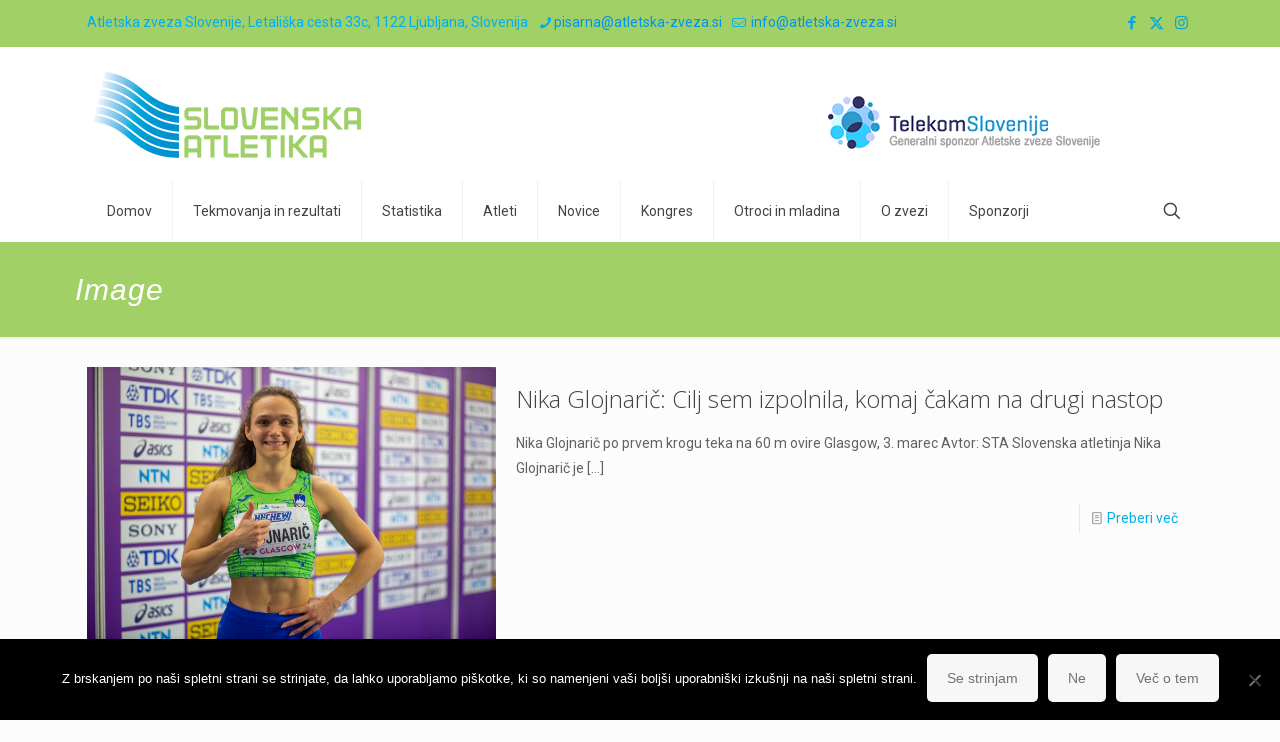

--- FILE ---
content_type: text/html; charset=UTF-8
request_url: https://slovenska-atletika.si/type/image/page/146/
body_size: 36630
content:
<!DOCTYPE html>
<html lang="en-US" class="no-js " >

<head>

<meta charset="UTF-8" />
<title>Image &#8211; Page 146 &#8211; ATLETSKA ZVEZA SLOVENIJE</title>
<link href="https://fonts.googleapis.com/css?family=Lato:100,100i,200,200i,300,300i,400,400i,500,500i,600,600i,700,700i,800,800i,900,900i%7COpen+Sans:100,100i,200,200i,300,300i,400,400i,500,500i,600,600i,700,700i,800,800i,900,900i%7CIndie+Flower:100,100i,200,200i,300,300i,400,400i,500,500i,600,600i,700,700i,800,800i,900,900i%7COswald:100,100i,200,200i,300,300i,400,400i,500,500i,600,600i,700,700i,800,800i,900,900i" rel="stylesheet"><meta name='robots' content='max-image-preview:large' />
	<style>img:is([sizes="auto" i], [sizes^="auto," i]) { contain-intrinsic-size: 3000px 1500px }</style>
	<meta name="description" content="ATLETSKA ZVEZA SLOVENIJE"/>
<link rel="alternate" hreflang="en-US" href="https://slovenska-atletika.si/type/image/page/146/"/>
<script>
  (function(i,s,o,g,r,a,m){i['GoogleAnalyticsObject']=r;i[r]=i[r]||function(){
  (i[r].q=i[r].q||[]).push(arguments)},i[r].l=1*new Date();a=s.createElement(o),
  m=s.getElementsByTagName(o)[0];a.async=1;a.src=g;m.parentNode.insertBefore(a,m)
  })(window,document,'script','https://www.google-analytics.com/analytics.js','ga');

  ga('create', 'UA-73958115-1', 'auto');
  ga('send', 'pageview');

</script><meta name="format-detection" content="telephone=no">
<meta name="viewport" content="width=device-width, initial-scale=1, maximum-scale=1" />
<link rel="shortcut icon" href="https://slovenska-atletika.si/wp-content/uploads/2015/10/Favicon.ico#2383" type="image/x-icon" />
<link rel="apple-touch-icon" href="https://slovenska-atletika.si/wp-content/uploads/2015/10/apple-touch-icon.png" />
<meta name="theme-color" content="#ffffff" media="(prefers-color-scheme: light)">
<meta name="theme-color" content="#ffffff" media="(prefers-color-scheme: dark)">
<link rel='dns-prefetch' href='//fonts.googleapis.com' />
<link rel="alternate" type="application/rss+xml" title="ATLETSKA ZVEZA SLOVENIJE &raquo; Feed" href="https://slovenska-atletika.si/feed/" />
<link rel="alternate" type="application/rss+xml" title="ATLETSKA ZVEZA SLOVENIJE &raquo; Comments Feed" href="https://slovenska-atletika.si/comments/feed/" />
<link rel="alternate" type="application/rss+xml" title="ATLETSKA ZVEZA SLOVENIJE &raquo; Image Format Feed" href="https://slovenska-atletika.si/type/image/feed/" />
		<!-- This site uses the Google Analytics by MonsterInsights plugin v9.10.0 - Using Analytics tracking - https://www.monsterinsights.com/ -->
							<script src="//www.googletagmanager.com/gtag/js?id=G-BZE6621FFJ"  data-cfasync="false" data-wpfc-render="false" type="text/javascript" async></script>
			<script data-cfasync="false" data-wpfc-render="false" type="text/javascript">
				var mi_version = '9.10.0';
				var mi_track_user = true;
				var mi_no_track_reason = '';
								var MonsterInsightsDefaultLocations = {"page_location":"https:\/\/slovenska-atletika.si\/type\/image\/page\/146\/"};
								if ( typeof MonsterInsightsPrivacyGuardFilter === 'function' ) {
					var MonsterInsightsLocations = (typeof MonsterInsightsExcludeQuery === 'object') ? MonsterInsightsPrivacyGuardFilter( MonsterInsightsExcludeQuery ) : MonsterInsightsPrivacyGuardFilter( MonsterInsightsDefaultLocations );
				} else {
					var MonsterInsightsLocations = (typeof MonsterInsightsExcludeQuery === 'object') ? MonsterInsightsExcludeQuery : MonsterInsightsDefaultLocations;
				}

								var disableStrs = [
										'ga-disable-G-BZE6621FFJ',
									];

				/* Function to detect opted out users */
				function __gtagTrackerIsOptedOut() {
					for (var index = 0; index < disableStrs.length; index++) {
						if (document.cookie.indexOf(disableStrs[index] + '=true') > -1) {
							return true;
						}
					}

					return false;
				}

				/* Disable tracking if the opt-out cookie exists. */
				if (__gtagTrackerIsOptedOut()) {
					for (var index = 0; index < disableStrs.length; index++) {
						window[disableStrs[index]] = true;
					}
				}

				/* Opt-out function */
				function __gtagTrackerOptout() {
					for (var index = 0; index < disableStrs.length; index++) {
						document.cookie = disableStrs[index] + '=true; expires=Thu, 31 Dec 2099 23:59:59 UTC; path=/';
						window[disableStrs[index]] = true;
					}
				}

				if ('undefined' === typeof gaOptout) {
					function gaOptout() {
						__gtagTrackerOptout();
					}
				}
								window.dataLayer = window.dataLayer || [];

				window.MonsterInsightsDualTracker = {
					helpers: {},
					trackers: {},
				};
				if (mi_track_user) {
					function __gtagDataLayer() {
						dataLayer.push(arguments);
					}

					function __gtagTracker(type, name, parameters) {
						if (!parameters) {
							parameters = {};
						}

						if (parameters.send_to) {
							__gtagDataLayer.apply(null, arguments);
							return;
						}

						if (type === 'event') {
														parameters.send_to = monsterinsights_frontend.v4_id;
							var hookName = name;
							if (typeof parameters['event_category'] !== 'undefined') {
								hookName = parameters['event_category'] + ':' + name;
							}

							if (typeof MonsterInsightsDualTracker.trackers[hookName] !== 'undefined') {
								MonsterInsightsDualTracker.trackers[hookName](parameters);
							} else {
								__gtagDataLayer('event', name, parameters);
							}
							
						} else {
							__gtagDataLayer.apply(null, arguments);
						}
					}

					__gtagTracker('js', new Date());
					__gtagTracker('set', {
						'developer_id.dZGIzZG': true,
											});
					if ( MonsterInsightsLocations.page_location ) {
						__gtagTracker('set', MonsterInsightsLocations);
					}
										__gtagTracker('config', 'G-BZE6621FFJ', {"forceSSL":"true","page_path":location.pathname + location.search + location.hash} );
										window.gtag = __gtagTracker;										(function () {
						/* https://developers.google.com/analytics/devguides/collection/analyticsjs/ */
						/* ga and __gaTracker compatibility shim. */
						var noopfn = function () {
							return null;
						};
						var newtracker = function () {
							return new Tracker();
						};
						var Tracker = function () {
							return null;
						};
						var p = Tracker.prototype;
						p.get = noopfn;
						p.set = noopfn;
						p.send = function () {
							var args = Array.prototype.slice.call(arguments);
							args.unshift('send');
							__gaTracker.apply(null, args);
						};
						var __gaTracker = function () {
							var len = arguments.length;
							if (len === 0) {
								return;
							}
							var f = arguments[len - 1];
							if (typeof f !== 'object' || f === null || typeof f.hitCallback !== 'function') {
								if ('send' === arguments[0]) {
									var hitConverted, hitObject = false, action;
									if ('event' === arguments[1]) {
										if ('undefined' !== typeof arguments[3]) {
											hitObject = {
												'eventAction': arguments[3],
												'eventCategory': arguments[2],
												'eventLabel': arguments[4],
												'value': arguments[5] ? arguments[5] : 1,
											}
										}
									}
									if ('pageview' === arguments[1]) {
										if ('undefined' !== typeof arguments[2]) {
											hitObject = {
												'eventAction': 'page_view',
												'page_path': arguments[2],
											}
										}
									}
									if (typeof arguments[2] === 'object') {
										hitObject = arguments[2];
									}
									if (typeof arguments[5] === 'object') {
										Object.assign(hitObject, arguments[5]);
									}
									if ('undefined' !== typeof arguments[1].hitType) {
										hitObject = arguments[1];
										if ('pageview' === hitObject.hitType) {
											hitObject.eventAction = 'page_view';
										}
									}
									if (hitObject) {
										action = 'timing' === arguments[1].hitType ? 'timing_complete' : hitObject.eventAction;
										hitConverted = mapArgs(hitObject);
										__gtagTracker('event', action, hitConverted);
									}
								}
								return;
							}

							function mapArgs(args) {
								var arg, hit = {};
								var gaMap = {
									'eventCategory': 'event_category',
									'eventAction': 'event_action',
									'eventLabel': 'event_label',
									'eventValue': 'event_value',
									'nonInteraction': 'non_interaction',
									'timingCategory': 'event_category',
									'timingVar': 'name',
									'timingValue': 'value',
									'timingLabel': 'event_label',
									'page': 'page_path',
									'location': 'page_location',
									'title': 'page_title',
									'referrer' : 'page_referrer',
								};
								for (arg in args) {
																		if (!(!args.hasOwnProperty(arg) || !gaMap.hasOwnProperty(arg))) {
										hit[gaMap[arg]] = args[arg];
									} else {
										hit[arg] = args[arg];
									}
								}
								return hit;
							}

							try {
								f.hitCallback();
							} catch (ex) {
							}
						};
						__gaTracker.create = newtracker;
						__gaTracker.getByName = newtracker;
						__gaTracker.getAll = function () {
							return [];
						};
						__gaTracker.remove = noopfn;
						__gaTracker.loaded = true;
						window['__gaTracker'] = __gaTracker;
					})();
									} else {
										console.log("");
					(function () {
						function __gtagTracker() {
							return null;
						}

						window['__gtagTracker'] = __gtagTracker;
						window['gtag'] = __gtagTracker;
					})();
									}
			</script>
							<!-- / Google Analytics by MonsterInsights -->
		<script type="text/javascript">
/* <![CDATA[ */
window._wpemojiSettings = {"baseUrl":"https:\/\/s.w.org\/images\/core\/emoji\/16.0.1\/72x72\/","ext":".png","svgUrl":"https:\/\/s.w.org\/images\/core\/emoji\/16.0.1\/svg\/","svgExt":".svg","source":{"concatemoji":"https:\/\/slovenska-atletika.si\/wp-includes\/js\/wp-emoji-release.min.js?ver=6c6c3d2e883ab9efa957eb03c7000591"}};
/*! This file is auto-generated */
!function(s,n){var o,i,e;function c(e){try{var t={supportTests:e,timestamp:(new Date).valueOf()};sessionStorage.setItem(o,JSON.stringify(t))}catch(e){}}function p(e,t,n){e.clearRect(0,0,e.canvas.width,e.canvas.height),e.fillText(t,0,0);var t=new Uint32Array(e.getImageData(0,0,e.canvas.width,e.canvas.height).data),a=(e.clearRect(0,0,e.canvas.width,e.canvas.height),e.fillText(n,0,0),new Uint32Array(e.getImageData(0,0,e.canvas.width,e.canvas.height).data));return t.every(function(e,t){return e===a[t]})}function u(e,t){e.clearRect(0,0,e.canvas.width,e.canvas.height),e.fillText(t,0,0);for(var n=e.getImageData(16,16,1,1),a=0;a<n.data.length;a++)if(0!==n.data[a])return!1;return!0}function f(e,t,n,a){switch(t){case"flag":return n(e,"\ud83c\udff3\ufe0f\u200d\u26a7\ufe0f","\ud83c\udff3\ufe0f\u200b\u26a7\ufe0f")?!1:!n(e,"\ud83c\udde8\ud83c\uddf6","\ud83c\udde8\u200b\ud83c\uddf6")&&!n(e,"\ud83c\udff4\udb40\udc67\udb40\udc62\udb40\udc65\udb40\udc6e\udb40\udc67\udb40\udc7f","\ud83c\udff4\u200b\udb40\udc67\u200b\udb40\udc62\u200b\udb40\udc65\u200b\udb40\udc6e\u200b\udb40\udc67\u200b\udb40\udc7f");case"emoji":return!a(e,"\ud83e\udedf")}return!1}function g(e,t,n,a){var r="undefined"!=typeof WorkerGlobalScope&&self instanceof WorkerGlobalScope?new OffscreenCanvas(300,150):s.createElement("canvas"),o=r.getContext("2d",{willReadFrequently:!0}),i=(o.textBaseline="top",o.font="600 32px Arial",{});return e.forEach(function(e){i[e]=t(o,e,n,a)}),i}function t(e){var t=s.createElement("script");t.src=e,t.defer=!0,s.head.appendChild(t)}"undefined"!=typeof Promise&&(o="wpEmojiSettingsSupports",i=["flag","emoji"],n.supports={everything:!0,everythingExceptFlag:!0},e=new Promise(function(e){s.addEventListener("DOMContentLoaded",e,{once:!0})}),new Promise(function(t){var n=function(){try{var e=JSON.parse(sessionStorage.getItem(o));if("object"==typeof e&&"number"==typeof e.timestamp&&(new Date).valueOf()<e.timestamp+604800&&"object"==typeof e.supportTests)return e.supportTests}catch(e){}return null}();if(!n){if("undefined"!=typeof Worker&&"undefined"!=typeof OffscreenCanvas&&"undefined"!=typeof URL&&URL.createObjectURL&&"undefined"!=typeof Blob)try{var e="postMessage("+g.toString()+"("+[JSON.stringify(i),f.toString(),p.toString(),u.toString()].join(",")+"));",a=new Blob([e],{type:"text/javascript"}),r=new Worker(URL.createObjectURL(a),{name:"wpTestEmojiSupports"});return void(r.onmessage=function(e){c(n=e.data),r.terminate(),t(n)})}catch(e){}c(n=g(i,f,p,u))}t(n)}).then(function(e){for(var t in e)n.supports[t]=e[t],n.supports.everything=n.supports.everything&&n.supports[t],"flag"!==t&&(n.supports.everythingExceptFlag=n.supports.everythingExceptFlag&&n.supports[t]);n.supports.everythingExceptFlag=n.supports.everythingExceptFlag&&!n.supports.flag,n.DOMReady=!1,n.readyCallback=function(){n.DOMReady=!0}}).then(function(){return e}).then(function(){var e;n.supports.everything||(n.readyCallback(),(e=n.source||{}).concatemoji?t(e.concatemoji):e.wpemoji&&e.twemoji&&(t(e.twemoji),t(e.wpemoji)))}))}((window,document),window._wpemojiSettings);
/* ]]> */
</script>
<link rel='stylesheet' id='layerslider-css' href='https://slovenska-atletika.si/wp-content/plugins/LayerSlider/assets/static/layerslider/css/layerslider.css?ver=8.0.1' type='text/css' media='all' />
<style id='wp-emoji-styles-inline-css' type='text/css'>

	img.wp-smiley, img.emoji {
		display: inline !important;
		border: none !important;
		box-shadow: none !important;
		height: 1em !important;
		width: 1em !important;
		margin: 0 0.07em !important;
		vertical-align: -0.1em !important;
		background: none !important;
		padding: 0 !important;
	}
</style>
<link rel='stylesheet' id='wp-block-library-css' href='https://slovenska-atletika.si/wp-includes/css/dist/block-library/style.min.css?ver=6c6c3d2e883ab9efa957eb03c7000591' type='text/css' media='all' />
<style id='classic-theme-styles-inline-css' type='text/css'>
/*! This file is auto-generated */
.wp-block-button__link{color:#fff;background-color:#32373c;border-radius:9999px;box-shadow:none;text-decoration:none;padding:calc(.667em + 2px) calc(1.333em + 2px);font-size:1.125em}.wp-block-file__button{background:#32373c;color:#fff;text-decoration:none}
</style>
<style id='global-styles-inline-css' type='text/css'>
:root{--wp--preset--aspect-ratio--square: 1;--wp--preset--aspect-ratio--4-3: 4/3;--wp--preset--aspect-ratio--3-4: 3/4;--wp--preset--aspect-ratio--3-2: 3/2;--wp--preset--aspect-ratio--2-3: 2/3;--wp--preset--aspect-ratio--16-9: 16/9;--wp--preset--aspect-ratio--9-16: 9/16;--wp--preset--color--black: #000000;--wp--preset--color--cyan-bluish-gray: #abb8c3;--wp--preset--color--white: #ffffff;--wp--preset--color--pale-pink: #f78da7;--wp--preset--color--vivid-red: #cf2e2e;--wp--preset--color--luminous-vivid-orange: #ff6900;--wp--preset--color--luminous-vivid-amber: #fcb900;--wp--preset--color--light-green-cyan: #7bdcb5;--wp--preset--color--vivid-green-cyan: #00d084;--wp--preset--color--pale-cyan-blue: #8ed1fc;--wp--preset--color--vivid-cyan-blue: #0693e3;--wp--preset--color--vivid-purple: #9b51e0;--wp--preset--gradient--vivid-cyan-blue-to-vivid-purple: linear-gradient(135deg,rgba(6,147,227,1) 0%,rgb(155,81,224) 100%);--wp--preset--gradient--light-green-cyan-to-vivid-green-cyan: linear-gradient(135deg,rgb(122,220,180) 0%,rgb(0,208,130) 100%);--wp--preset--gradient--luminous-vivid-amber-to-luminous-vivid-orange: linear-gradient(135deg,rgba(252,185,0,1) 0%,rgba(255,105,0,1) 100%);--wp--preset--gradient--luminous-vivid-orange-to-vivid-red: linear-gradient(135deg,rgba(255,105,0,1) 0%,rgb(207,46,46) 100%);--wp--preset--gradient--very-light-gray-to-cyan-bluish-gray: linear-gradient(135deg,rgb(238,238,238) 0%,rgb(169,184,195) 100%);--wp--preset--gradient--cool-to-warm-spectrum: linear-gradient(135deg,rgb(74,234,220) 0%,rgb(151,120,209) 20%,rgb(207,42,186) 40%,rgb(238,44,130) 60%,rgb(251,105,98) 80%,rgb(254,248,76) 100%);--wp--preset--gradient--blush-light-purple: linear-gradient(135deg,rgb(255,206,236) 0%,rgb(152,150,240) 100%);--wp--preset--gradient--blush-bordeaux: linear-gradient(135deg,rgb(254,205,165) 0%,rgb(254,45,45) 50%,rgb(107,0,62) 100%);--wp--preset--gradient--luminous-dusk: linear-gradient(135deg,rgb(255,203,112) 0%,rgb(199,81,192) 50%,rgb(65,88,208) 100%);--wp--preset--gradient--pale-ocean: linear-gradient(135deg,rgb(255,245,203) 0%,rgb(182,227,212) 50%,rgb(51,167,181) 100%);--wp--preset--gradient--electric-grass: linear-gradient(135deg,rgb(202,248,128) 0%,rgb(113,206,126) 100%);--wp--preset--gradient--midnight: linear-gradient(135deg,rgb(2,3,129) 0%,rgb(40,116,252) 100%);--wp--preset--font-size--small: 13px;--wp--preset--font-size--medium: 20px;--wp--preset--font-size--large: 36px;--wp--preset--font-size--x-large: 42px;--wp--preset--spacing--20: 0.44rem;--wp--preset--spacing--30: 0.67rem;--wp--preset--spacing--40: 1rem;--wp--preset--spacing--50: 1.5rem;--wp--preset--spacing--60: 2.25rem;--wp--preset--spacing--70: 3.38rem;--wp--preset--spacing--80: 5.06rem;--wp--preset--shadow--natural: 6px 6px 9px rgba(0, 0, 0, 0.2);--wp--preset--shadow--deep: 12px 12px 50px rgba(0, 0, 0, 0.4);--wp--preset--shadow--sharp: 6px 6px 0px rgba(0, 0, 0, 0.2);--wp--preset--shadow--outlined: 6px 6px 0px -3px rgba(255, 255, 255, 1), 6px 6px rgba(0, 0, 0, 1);--wp--preset--shadow--crisp: 6px 6px 0px rgba(0, 0, 0, 1);}:where(.is-layout-flex){gap: 0.5em;}:where(.is-layout-grid){gap: 0.5em;}body .is-layout-flex{display: flex;}.is-layout-flex{flex-wrap: wrap;align-items: center;}.is-layout-flex > :is(*, div){margin: 0;}body .is-layout-grid{display: grid;}.is-layout-grid > :is(*, div){margin: 0;}:where(.wp-block-columns.is-layout-flex){gap: 2em;}:where(.wp-block-columns.is-layout-grid){gap: 2em;}:where(.wp-block-post-template.is-layout-flex){gap: 1.25em;}:where(.wp-block-post-template.is-layout-grid){gap: 1.25em;}.has-black-color{color: var(--wp--preset--color--black) !important;}.has-cyan-bluish-gray-color{color: var(--wp--preset--color--cyan-bluish-gray) !important;}.has-white-color{color: var(--wp--preset--color--white) !important;}.has-pale-pink-color{color: var(--wp--preset--color--pale-pink) !important;}.has-vivid-red-color{color: var(--wp--preset--color--vivid-red) !important;}.has-luminous-vivid-orange-color{color: var(--wp--preset--color--luminous-vivid-orange) !important;}.has-luminous-vivid-amber-color{color: var(--wp--preset--color--luminous-vivid-amber) !important;}.has-light-green-cyan-color{color: var(--wp--preset--color--light-green-cyan) !important;}.has-vivid-green-cyan-color{color: var(--wp--preset--color--vivid-green-cyan) !important;}.has-pale-cyan-blue-color{color: var(--wp--preset--color--pale-cyan-blue) !important;}.has-vivid-cyan-blue-color{color: var(--wp--preset--color--vivid-cyan-blue) !important;}.has-vivid-purple-color{color: var(--wp--preset--color--vivid-purple) !important;}.has-black-background-color{background-color: var(--wp--preset--color--black) !important;}.has-cyan-bluish-gray-background-color{background-color: var(--wp--preset--color--cyan-bluish-gray) !important;}.has-white-background-color{background-color: var(--wp--preset--color--white) !important;}.has-pale-pink-background-color{background-color: var(--wp--preset--color--pale-pink) !important;}.has-vivid-red-background-color{background-color: var(--wp--preset--color--vivid-red) !important;}.has-luminous-vivid-orange-background-color{background-color: var(--wp--preset--color--luminous-vivid-orange) !important;}.has-luminous-vivid-amber-background-color{background-color: var(--wp--preset--color--luminous-vivid-amber) !important;}.has-light-green-cyan-background-color{background-color: var(--wp--preset--color--light-green-cyan) !important;}.has-vivid-green-cyan-background-color{background-color: var(--wp--preset--color--vivid-green-cyan) !important;}.has-pale-cyan-blue-background-color{background-color: var(--wp--preset--color--pale-cyan-blue) !important;}.has-vivid-cyan-blue-background-color{background-color: var(--wp--preset--color--vivid-cyan-blue) !important;}.has-vivid-purple-background-color{background-color: var(--wp--preset--color--vivid-purple) !important;}.has-black-border-color{border-color: var(--wp--preset--color--black) !important;}.has-cyan-bluish-gray-border-color{border-color: var(--wp--preset--color--cyan-bluish-gray) !important;}.has-white-border-color{border-color: var(--wp--preset--color--white) !important;}.has-pale-pink-border-color{border-color: var(--wp--preset--color--pale-pink) !important;}.has-vivid-red-border-color{border-color: var(--wp--preset--color--vivid-red) !important;}.has-luminous-vivid-orange-border-color{border-color: var(--wp--preset--color--luminous-vivid-orange) !important;}.has-luminous-vivid-amber-border-color{border-color: var(--wp--preset--color--luminous-vivid-amber) !important;}.has-light-green-cyan-border-color{border-color: var(--wp--preset--color--light-green-cyan) !important;}.has-vivid-green-cyan-border-color{border-color: var(--wp--preset--color--vivid-green-cyan) !important;}.has-pale-cyan-blue-border-color{border-color: var(--wp--preset--color--pale-cyan-blue) !important;}.has-vivid-cyan-blue-border-color{border-color: var(--wp--preset--color--vivid-cyan-blue) !important;}.has-vivid-purple-border-color{border-color: var(--wp--preset--color--vivid-purple) !important;}.has-vivid-cyan-blue-to-vivid-purple-gradient-background{background: var(--wp--preset--gradient--vivid-cyan-blue-to-vivid-purple) !important;}.has-light-green-cyan-to-vivid-green-cyan-gradient-background{background: var(--wp--preset--gradient--light-green-cyan-to-vivid-green-cyan) !important;}.has-luminous-vivid-amber-to-luminous-vivid-orange-gradient-background{background: var(--wp--preset--gradient--luminous-vivid-amber-to-luminous-vivid-orange) !important;}.has-luminous-vivid-orange-to-vivid-red-gradient-background{background: var(--wp--preset--gradient--luminous-vivid-orange-to-vivid-red) !important;}.has-very-light-gray-to-cyan-bluish-gray-gradient-background{background: var(--wp--preset--gradient--very-light-gray-to-cyan-bluish-gray) !important;}.has-cool-to-warm-spectrum-gradient-background{background: var(--wp--preset--gradient--cool-to-warm-spectrum) !important;}.has-blush-light-purple-gradient-background{background: var(--wp--preset--gradient--blush-light-purple) !important;}.has-blush-bordeaux-gradient-background{background: var(--wp--preset--gradient--blush-bordeaux) !important;}.has-luminous-dusk-gradient-background{background: var(--wp--preset--gradient--luminous-dusk) !important;}.has-pale-ocean-gradient-background{background: var(--wp--preset--gradient--pale-ocean) !important;}.has-electric-grass-gradient-background{background: var(--wp--preset--gradient--electric-grass) !important;}.has-midnight-gradient-background{background: var(--wp--preset--gradient--midnight) !important;}.has-small-font-size{font-size: var(--wp--preset--font-size--small) !important;}.has-medium-font-size{font-size: var(--wp--preset--font-size--medium) !important;}.has-large-font-size{font-size: var(--wp--preset--font-size--large) !important;}.has-x-large-font-size{font-size: var(--wp--preset--font-size--x-large) !important;}
:where(.wp-block-post-template.is-layout-flex){gap: 1.25em;}:where(.wp-block-post-template.is-layout-grid){gap: 1.25em;}
:where(.wp-block-columns.is-layout-flex){gap: 2em;}:where(.wp-block-columns.is-layout-grid){gap: 2em;}
:root :where(.wp-block-pullquote){font-size: 1.5em;line-height: 1.6;}
</style>
<link rel='stylesheet' id='contact-form-7-css' href='https://slovenska-atletika.si/wp-content/plugins/contact-form-7/includes/css/styles.css?ver=6.1.3' type='text/css' media='all' />
<link rel='stylesheet' id='cookie-notice-front-css' href='https://slovenska-atletika.si/wp-content/plugins/cookie-notice/css/front.min.css?ver=2.5.9' type='text/css' media='all' />
<link rel='stylesheet' id='tp_twitter_plugin_css-css' href='https://slovenska-atletika.si/wp-content/plugins/recent-tweets-widget/tp_twitter_plugin.css?ver=1.0' type='text/css' media='screen' />
<link rel='stylesheet' id='mfn-be-css' href='https://slovenska-atletika.si/wp-content/themes/betheme/css/be.css?ver=28.1.12' type='text/css' media='all' />
<link rel='stylesheet' id='mfn-animations-css' href='https://slovenska-atletika.si/wp-content/themes/betheme/assets/animations/animations.min.css?ver=28.1.12' type='text/css' media='all' />
<link rel='stylesheet' id='mfn-font-awesome-css' href='https://slovenska-atletika.si/wp-content/themes/betheme/fonts/fontawesome/fontawesome.css?ver=28.1.12' type='text/css' media='all' />
<link rel='stylesheet' id='mfn-responsive-css' href='https://slovenska-atletika.si/wp-content/themes/betheme/css/responsive.css?ver=28.1.12' type='text/css' media='all' />
<link rel='stylesheet' id='mfn-fonts-css' href='https://fonts.googleapis.com/css?family=Roboto%3A1%7COpen+Sans%3A1&#038;display=swap&#038;ver=6c6c3d2e883ab9efa957eb03c7000591' type='text/css' media='all' />
<link rel='stylesheet' id='evcal_google_fonts-css' href='//fonts.googleapis.com/css?family=Oswald%3A400%2C300%7COpen+Sans%3A700%2C400%2C400i%7CRoboto%3A700%2C400&#038;ver=6c6c3d2e883ab9efa957eb03c7000591' type='text/css' media='screen' />
<link rel='stylesheet' id='evcal_cal_default-css' href='//slovenska-atletika.si/wp-content/plugins/eventON/assets/css/eventon_styles.css?ver=2.6' type='text/css' media='all' />
<link rel='stylesheet' id='evo_font_icons-css' href='//slovenska-atletika.si/wp-content/plugins/eventON/assets/fonts/font-awesome.css?ver=2.6' type='text/css' media='all' />
<link rel='stylesheet' id='eventon_dynamic_styles-css' href='//slovenska-atletika.si/wp-content/plugins/eventON/assets/css/eventon_dynamic_styles.css?ver=6c6c3d2e883ab9efa957eb03c7000591' type='text/css' media='all' />
<link rel='stylesheet' id='evo_el_styles-css' href='//slovenska-atletika.si/wp-content/plugins/eventon-event-lists/assets/el_styles.css?ver=6c6c3d2e883ab9efa957eb03c7000591' type='text/css' media='all' />
<style id='mfn-dynamic-inline-css' type='text/css'>
html{background-color:#FCFCFC}#Wrapper,#Content,.mfn-popup .mfn-popup-content,.mfn-off-canvas-sidebar .mfn-off-canvas-content-wrapper,.mfn-cart-holder,.mfn-header-login,#Top_bar .search_wrapper,#Top_bar .top_bar_right .mfn-live-search-box,.column_livesearch .mfn-live-search-wrapper,.column_livesearch .mfn-live-search-box{background-color:#FCFCFC}.layout-boxed.mfn-bebuilder-header.mfn-ui #Wrapper .mfn-only-sample-content{background-color:#FCFCFC}body:not(.template-slider) #Header{min-height:0px}body.header-below:not(.template-slider) #Header{padding-top:0px}.has-search-overlay.search-overlay-opened #search-overlay{background-color:rgba(0,0,0,0.6)}.elementor-page.elementor-default #Content .the_content .section_wrapper{max-width:100%}.elementor-page.elementor-default #Content .section.the_content{width:100%}.elementor-page.elementor-default #Content .section_wrapper .the_content_wrapper{margin-left:0;margin-right:0;width:100%}body,span.date_label,.timeline_items li h3 span,input[type="date"],input[type="text"],input[type="password"],input[type="tel"],input[type="email"],input[type="url"],textarea,select,.offer_li .title h3,.mfn-menu-item-megamenu{font-family:"Roboto",-apple-system,BlinkMacSystemFont,"Segoe UI",Roboto,Oxygen-Sans,Ubuntu,Cantarell,"Helvetica Neue",sans-serif}.lead,.big{font-family:"Roboto",-apple-system,BlinkMacSystemFont,"Segoe UI",Roboto,Oxygen-Sans,Ubuntu,Cantarell,"Helvetica Neue",sans-serif}#menu > ul > li > a,#overlay-menu ul li a{font-family:"Roboto",-apple-system,BlinkMacSystemFont,"Segoe UI",Roboto,Oxygen-Sans,Ubuntu,Cantarell,"Helvetica Neue",sans-serif}#Subheader .title{font-family:"Arial",-apple-system,BlinkMacSystemFont,"Segoe UI",Roboto,Oxygen-Sans,Ubuntu,Cantarell,"Helvetica Neue",sans-serif}h1,h2,h3,h4,.text-logo #logo{font-family:"Open Sans",-apple-system,BlinkMacSystemFont,"Segoe UI",Roboto,Oxygen-Sans,Ubuntu,Cantarell,"Helvetica Neue",sans-serif}h5,h6{font-family:"Open Sans",-apple-system,BlinkMacSystemFont,"Segoe UI",Roboto,Oxygen-Sans,Ubuntu,Cantarell,"Helvetica Neue",sans-serif}blockquote{font-family:"Open Sans",-apple-system,BlinkMacSystemFont,"Segoe UI",Roboto,Oxygen-Sans,Ubuntu,Cantarell,"Helvetica Neue",sans-serif}.chart_box .chart .num,.counter .desc_wrapper .number-wrapper,.how_it_works .image .number,.pricing-box .plan-header .price,.quick_fact .number-wrapper,.woocommerce .product div.entry-summary .price{font-family:"Arial",-apple-system,BlinkMacSystemFont,"Segoe UI",Roboto,Oxygen-Sans,Ubuntu,Cantarell,"Helvetica Neue",sans-serif}body,.mfn-menu-item-megamenu{font-size:14px;line-height:25px;font-weight:400;letter-spacing:0px}.lead,.big{font-size:16px;line-height:28px;font-weight:400;letter-spacing:0px}#menu > ul > li > a,#overlay-menu ul li a{font-size:14px;font-weight:400;letter-spacing:0px}#overlay-menu ul li a{line-height:21px}#Subheader .title{font-size:30px;line-height:35px;font-weight:400;letter-spacing:1px;font-style:italic}h1,.text-logo #logo{font-size:25px;line-height:50px;font-weight:400;letter-spacing:0px}h2{font-size:24px;line-height:34px;font-weight:300;letter-spacing:0px}h3,.woocommerce ul.products li.product h3,.woocommerce #customer_login h2{font-size:25px;line-height:29px;font-weight:300;letter-spacing:0px}h4,.woocommerce .woocommerce-order-details__title,.woocommerce .wc-bacs-bank-details-heading,.woocommerce .woocommerce-customer-details h2{font-size:14px;line-height:25px;font-weight:500;letter-spacing:0px}h5{font-size:15px;line-height:25px;font-weight:300;letter-spacing:0px}h6{font-size:13px;line-height:25px;font-weight:400;letter-spacing:0px}#Intro .intro-title{font-size:70px;line-height:70px;font-weight:400;letter-spacing:0px}@media only screen and (min-width:768px) and (max-width:959px){body,.mfn-menu-item-megamenu{font-size:13px;line-height:21px;font-weight:400;letter-spacing:0px}.lead,.big{font-size:14px;line-height:24px;font-weight:400;letter-spacing:0px}#menu > ul > li > a,#overlay-menu ul li a{font-size:13px;font-weight:400;letter-spacing:0px}#overlay-menu ul li a{line-height:19.5px}#Subheader .title{font-size:26px;line-height:30px;font-weight:400;letter-spacing:1px;font-style:italic}h1,.text-logo #logo{font-size:21px;line-height:43px;font-weight:400;letter-spacing:0px}h2{font-size:20px;line-height:29px;font-weight:300;letter-spacing:0px}h3,.woocommerce ul.products li.product h3,.woocommerce #customer_login h2{font-size:21px;line-height:25px;font-weight:300;letter-spacing:0px}h4,.woocommerce .woocommerce-order-details__title,.woocommerce .wc-bacs-bank-details-heading,.woocommerce .woocommerce-customer-details h2{font-size:13px;line-height:21px;font-weight:500;letter-spacing:0px}h5{font-size:13px;line-height:21px;font-weight:300;letter-spacing:0px}h6{font-size:13px;line-height:21px;font-weight:400;letter-spacing:0px}#Intro .intro-title{font-size:60px;line-height:60px;font-weight:400;letter-spacing:0px}blockquote{font-size:15px}.chart_box .chart .num{font-size:45px;line-height:45px}.counter .desc_wrapper .number-wrapper{font-size:45px;line-height:45px}.counter .desc_wrapper .title{font-size:14px;line-height:18px}.faq .question .title{font-size:14px}.fancy_heading .title{font-size:38px;line-height:38px}.offer .offer_li .desc_wrapper .title h3{font-size:32px;line-height:32px}.offer_thumb_ul li.offer_thumb_li .desc_wrapper .title h3{font-size:32px;line-height:32px}.pricing-box .plan-header h2{font-size:27px;line-height:27px}.pricing-box .plan-header .price > span{font-size:40px;line-height:40px}.pricing-box .plan-header .price sup.currency{font-size:18px;line-height:18px}.pricing-box .plan-header .price sup.period{font-size:14px;line-height:14px}.quick_fact .number-wrapper{font-size:80px;line-height:80px}.trailer_box .desc h2{font-size:27px;line-height:27px}.widget > h3{font-size:17px;line-height:20px}}@media only screen and (min-width:480px) and (max-width:767px){body,.mfn-menu-item-megamenu{font-size:13px;line-height:19px;font-weight:400;letter-spacing:0px}.lead,.big{font-size:13px;line-height:21px;font-weight:400;letter-spacing:0px}#menu > ul > li > a,#overlay-menu ul li a{font-size:13px;font-weight:400;letter-spacing:0px}#overlay-menu ul li a{line-height:19.5px}#Subheader .title{font-size:23px;line-height:26px;font-weight:400;letter-spacing:1px;font-style:italic}h1,.text-logo #logo{font-size:19px;line-height:38px;font-weight:400;letter-spacing:0px}h2{font-size:18px;line-height:26px;font-weight:300;letter-spacing:0px}h3,.woocommerce ul.products li.product h3,.woocommerce #customer_login h2{font-size:19px;line-height:22px;font-weight:300;letter-spacing:0px}h4,.woocommerce .woocommerce-order-details__title,.woocommerce .wc-bacs-bank-details-heading,.woocommerce .woocommerce-customer-details h2{font-size:13px;line-height:19px;font-weight:500;letter-spacing:0px}h5{font-size:13px;line-height:19px;font-weight:300;letter-spacing:0px}h6{font-size:13px;line-height:19px;font-weight:400;letter-spacing:0px}#Intro .intro-title{font-size:53px;line-height:53px;font-weight:400;letter-spacing:0px}blockquote{font-size:14px}.chart_box .chart .num{font-size:40px;line-height:40px}.counter .desc_wrapper .number-wrapper{font-size:40px;line-height:40px}.counter .desc_wrapper .title{font-size:13px;line-height:16px}.faq .question .title{font-size:13px}.fancy_heading .title{font-size:34px;line-height:34px}.offer .offer_li .desc_wrapper .title h3{font-size:28px;line-height:28px}.offer_thumb_ul li.offer_thumb_li .desc_wrapper .title h3{font-size:28px;line-height:28px}.pricing-box .plan-header h2{font-size:24px;line-height:24px}.pricing-box .plan-header .price > span{font-size:34px;line-height:34px}.pricing-box .plan-header .price sup.currency{font-size:16px;line-height:16px}.pricing-box .plan-header .price sup.period{font-size:13px;line-height:13px}.quick_fact .number-wrapper{font-size:70px;line-height:70px}.trailer_box .desc h2{font-size:24px;line-height:24px}.widget > h3{font-size:16px;line-height:19px}}@media only screen and (max-width:479px){body,.mfn-menu-item-megamenu{font-size:13px;line-height:19px;font-weight:400;letter-spacing:0px}.lead,.big{font-size:13px;line-height:19px;font-weight:400;letter-spacing:0px}#menu > ul > li > a,#overlay-menu ul li a{font-size:13px;font-weight:400;letter-spacing:0px}#overlay-menu ul li a{line-height:19.5px}#Subheader .title{font-size:18px;line-height:21px;font-weight:400;letter-spacing:1px;font-style:italic}h1,.text-logo #logo{font-size:15px;line-height:30px;font-weight:400;letter-spacing:0px}h2{font-size:14px;line-height:20px;font-weight:300;letter-spacing:0px}h3,.woocommerce ul.products li.product h3,.woocommerce #customer_login h2{font-size:15px;line-height:19px;font-weight:300;letter-spacing:0px}h4,.woocommerce .woocommerce-order-details__title,.woocommerce .wc-bacs-bank-details-heading,.woocommerce .woocommerce-customer-details h2{font-size:13px;line-height:19px;font-weight:500;letter-spacing:0px}h5{font-size:13px;line-height:19px;font-weight:300;letter-spacing:0px}h6{font-size:13px;line-height:19px;font-weight:400;letter-spacing:0px}#Intro .intro-title{font-size:42px;line-height:42px;font-weight:400;letter-spacing:0px}blockquote{font-size:13px}.chart_box .chart .num{font-size:35px;line-height:35px}.counter .desc_wrapper .number-wrapper{font-size:35px;line-height:35px}.counter .desc_wrapper .title{font-size:13px;line-height:26px}.faq .question .title{font-size:13px}.fancy_heading .title{font-size:30px;line-height:30px}.offer .offer_li .desc_wrapper .title h3{font-size:26px;line-height:26px}.offer_thumb_ul li.offer_thumb_li .desc_wrapper .title h3{font-size:26px;line-height:26px}.pricing-box .plan-header h2{font-size:21px;line-height:21px}.pricing-box .plan-header .price > span{font-size:32px;line-height:32px}.pricing-box .plan-header .price sup.currency{font-size:14px;line-height:14px}.pricing-box .plan-header .price sup.period{font-size:13px;line-height:13px}.quick_fact .number-wrapper{font-size:60px;line-height:60px}.trailer_box .desc h2{font-size:21px;line-height:21px}.widget > h3{font-size:15px;line-height:18px}}.with_aside .sidebar.columns{width:23%}.with_aside .sections_group{width:77%}.aside_both .sidebar.columns{width:18%}.aside_both .sidebar.sidebar-1{margin-left:-82%}.aside_both .sections_group{width:64%;margin-left:18%}@media only screen and (min-width:1240px){#Wrapper,.with_aside .content_wrapper{max-width:1150px}body.layout-boxed.mfn-header-scrolled .mfn-header-tmpl.mfn-sticky-layout-width{max-width:1150px;left:0;right:0;margin-left:auto;margin-right:auto}body.layout-boxed:not(.mfn-header-scrolled) .mfn-header-tmpl.mfn-header-layout-width,body.layout-boxed .mfn-header-tmpl.mfn-header-layout-width:not(.mfn-hasSticky){max-width:1150px;left:0;right:0;margin-left:auto;margin-right:auto}body.layout-boxed.mfn-bebuilder-header.mfn-ui .mfn-only-sample-content{max-width:1150px;margin-left:auto;margin-right:auto}.section_wrapper,.container{max-width:1130px}.layout-boxed.header-boxed #Top_bar.is-sticky{max-width:1150px}}@media only screen and (max-width:767px){#Wrapper{max-width:calc(100% - 67px)}.content_wrapper .section_wrapper,.container,.four.columns .widget-area{max-width:550px !important;padding-left:33px;padding-right:33px}}body{--mfn-button-font-family:inherit;--mfn-button-font-size:14px;--mfn-button-font-weight:400;--mfn-button-font-style:inherit;--mfn-button-letter-spacing:0px;--mfn-button-padding:16px 20px 16px 20px;--mfn-button-border-width:0;--mfn-button-border-radius:5px 5px 5px 5px;--mfn-button-gap:10px;--mfn-button-transition:0.2s;--mfn-button-color:#747474;--mfn-button-color-hover:#747474;--mfn-button-bg:#f7f7f7;--mfn-button-bg-hover:#eaeaea;--mfn-button-border-color:transparent;--mfn-button-border-color-hover:transparent;--mfn-button-icon-color:#747474;--mfn-button-icon-color-hover:#747474;--mfn-button-box-shadow:unset;--mfn-button-theme-color:#ffffff;--mfn-button-theme-color-hover:#ffffff;--mfn-button-theme-bg:#00aff0;--mfn-button-theme-bg-hover:#00a2e3;--mfn-button-theme-border-color:transparent;--mfn-button-theme-border-color-hover:transparent;--mfn-button-theme-icon-color:#ffffff;--mfn-button-theme-icon-color-hover:#ffffff;--mfn-button-theme-box-shadow:unset;--mfn-button-shop-color:#ffffff;--mfn-button-shop-color-hover:#ffffff;--mfn-button-shop-bg:#00aff0;--mfn-button-shop-bg-hover:#00a2e3;--mfn-button-shop-border-color:transparent;--mfn-button-shop-border-color-hover:transparent;--mfn-button-shop-icon-color:#626262;--mfn-button-shop-icon-color-hover:#626262;--mfn-button-shop-box-shadow:unset;--mfn-button-action-color:#747474;--mfn-button-action-color-hover:#747474;--mfn-button-action-bg:#f7f7f7;--mfn-button-action-bg-hover:#eaeaea;--mfn-button-action-border-color:transparent;--mfn-button-action-border-color-hover:transparent;--mfn-button-action-icon-color:#626262;--mfn-button-action-icon-color-hover:#626262;--mfn-button-action-box-shadow:unset}@media only screen and (max-width:959px){body{}}@media only screen and (max-width:768px){body{}}.mfn-cookies,.mfn-cookies-reopen{--mfn-gdpr2-container-text-color:#626262;--mfn-gdpr2-container-strong-color:#07070a;--mfn-gdpr2-container-bg:#ffffff;--mfn-gdpr2-container-overlay:rgba(25,37,48,0.6);--mfn-gdpr2-details-box-bg:#fbfbfb;--mfn-gdpr2-details-switch-bg:#00032a;--mfn-gdpr2-details-switch-bg-active:#5acb65;--mfn-gdpr2-tabs-text-color:#07070a;--mfn-gdpr2-tabs-text-color-active:#0089f7;--mfn-gdpr2-tabs-border:rgba(8,8,14,0.1);--mfn-gdpr2-buttons-box-bg:#fbfbfb;--mfn-gdpr2-reopen-background:#fff;--mfn-gdpr2-reopen-color:#222}#Top_bar #logo,.header-fixed #Top_bar #logo,.header-plain #Top_bar #logo,.header-transparent #Top_bar #logo{height:60px;line-height:60px;padding:20px 0}.logo-overflow #Top_bar:not(.is-sticky) .logo{height:100px}#Top_bar .menu > li > a{padding:20px 0}.menu-highlight:not(.header-creative) #Top_bar .menu > li > a{margin:25px 0}.header-plain:not(.menu-highlight) #Top_bar .menu > li > a span:not(.description){line-height:100px}.header-fixed #Top_bar .menu > li > a{padding:35px 0}@media only screen and (max-width:767px){.mobile-header-mini #Top_bar #logo{height:50px!important;line-height:50px!important;margin:5px 0}}#Top_bar #logo img.svg{width:100px}.image_frame,.wp-caption{border-width:0px}.alert{border-radius:0px}#Top_bar .top_bar_right .top-bar-right-input input{width:200px}.mfn-live-search-box .mfn-live-search-list{max-height:300px}#Side_slide{right:-250px;width:250px}#Side_slide.left{left:-250px}.blog-teaser li .desc-wrapper .desc{background-position-y:-1px}.mfn-free-delivery-info{--mfn-free-delivery-bar:#00AFF0;--mfn-free-delivery-bg:rgba(0,0,0,0.1);--mfn-free-delivery-achieved:#00AFF0}#back_to_top i{color:#65666C}@media only screen and ( max-width:767px ){}@media only screen and (min-width:950px){body:not(.header-simple) #Top_bar #menu{display:block!important}.tr-menu #Top_bar #menu{background:none!important}#Top_bar .menu > li > ul.mfn-megamenu > li{float:left}#Top_bar .menu > li > ul.mfn-megamenu > li.mfn-megamenu-cols-1{width:100%}#Top_bar .menu > li > ul.mfn-megamenu > li.mfn-megamenu-cols-2{width:50%}#Top_bar .menu > li > ul.mfn-megamenu > li.mfn-megamenu-cols-3{width:33.33%}#Top_bar .menu > li > ul.mfn-megamenu > li.mfn-megamenu-cols-4{width:25%}#Top_bar .menu > li > ul.mfn-megamenu > li.mfn-megamenu-cols-5{width:20%}#Top_bar .menu > li > ul.mfn-megamenu > li.mfn-megamenu-cols-6{width:16.66%}#Top_bar .menu > li > ul.mfn-megamenu > li > ul{display:block!important;position:inherit;left:auto;top:auto;border-width:0 1px 0 0}#Top_bar .menu > li > ul.mfn-megamenu > li:last-child > ul{border:0}#Top_bar .menu > li > ul.mfn-megamenu > li > ul li{width:auto}#Top_bar .menu > li > ul.mfn-megamenu a.mfn-megamenu-title{text-transform:uppercase;font-weight:400;background:none}#Top_bar .menu > li > ul.mfn-megamenu a .menu-arrow{display:none}.menuo-right #Top_bar .menu > li > ul.mfn-megamenu{left:0;width:98%!important;margin:0 1%;padding:20px 0}.menuo-right #Top_bar .menu > li > ul.mfn-megamenu-bg{box-sizing:border-box}#Top_bar .menu > li > ul.mfn-megamenu-bg{padding:20px 166px 20px 20px;background-repeat:no-repeat;background-position:right bottom}.rtl #Top_bar .menu > li > ul.mfn-megamenu-bg{padding-left:166px;padding-right:20px;background-position:left bottom}#Top_bar .menu > li > ul.mfn-megamenu-bg > li{background:none}#Top_bar .menu > li > ul.mfn-megamenu-bg > li a{border:none}#Top_bar .menu > li > ul.mfn-megamenu-bg > li > ul{background:none!important;-webkit-box-shadow:0 0 0 0;-moz-box-shadow:0 0 0 0;box-shadow:0 0 0 0}.mm-vertical #Top_bar .container{position:relative}.mm-vertical #Top_bar .top_bar_left{position:static}.mm-vertical #Top_bar .menu > li ul{box-shadow:0 0 0 0 transparent!important;background-image:none}.mm-vertical #Top_bar .menu > li > ul.mfn-megamenu{padding:20px 0}.mm-vertical.header-plain #Top_bar .menu > li > ul.mfn-megamenu{width:100%!important;margin:0}.mm-vertical #Top_bar .menu > li > ul.mfn-megamenu > li{display:table-cell;float:none!important;width:10%;padding:0 15px;border-right:1px solid rgba(0,0,0,0.05)}.mm-vertical #Top_bar .menu > li > ul.mfn-megamenu > li:last-child{border-right-width:0}.mm-vertical #Top_bar .menu > li > ul.mfn-megamenu > li.hide-border{border-right-width:0}.mm-vertical #Top_bar .menu > li > ul.mfn-megamenu > li a{border-bottom-width:0;padding:9px 15px;line-height:120%}.mm-vertical #Top_bar .menu > li > ul.mfn-megamenu a.mfn-megamenu-title{font-weight:700}.rtl .mm-vertical #Top_bar .menu > li > ul.mfn-megamenu > li:first-child{border-right-width:0}.rtl .mm-vertical #Top_bar .menu > li > ul.mfn-megamenu > li:last-child{border-right-width:1px}body.header-shop #Top_bar #menu{display:flex!important;background-color:transparent}.header-shop #Top_bar.is-sticky .top_bar_row_second{display:none}.header-plain:not(.menuo-right) #Header .top_bar_left{width:auto!important}.header-stack.header-center #Top_bar #menu{display:inline-block!important}.header-simple #Top_bar #menu{display:none;height:auto;width:300px;bottom:auto;top:100%;right:1px;position:absolute;margin:0}.header-simple #Header a.responsive-menu-toggle{display:block;right:10px}.header-simple #Top_bar #menu > ul{width:100%;float:left}.header-simple #Top_bar #menu ul li{width:100%;padding-bottom:0;border-right:0;position:relative}.header-simple #Top_bar #menu ul li a{padding:0 20px;margin:0;display:block;height:auto;line-height:normal;border:none}.header-simple #Top_bar #menu ul li a:not(.menu-toggle):after{display:none}.header-simple #Top_bar #menu ul li a span{border:none;line-height:44px;display:inline;padding:0}.header-simple #Top_bar #menu ul li.submenu .menu-toggle{display:block;position:absolute;right:0;top:0;width:44px;height:44px;line-height:44px;font-size:30px;font-weight:300;text-align:center;cursor:pointer;color:#444;opacity:0.33;transform:unset}.header-simple #Top_bar #menu ul li.submenu .menu-toggle:after{content:"+";position:static}.header-simple #Top_bar #menu ul li.hover > .menu-toggle:after{content:"-"}.header-simple #Top_bar #menu ul li.hover a{border-bottom:0}.header-simple #Top_bar #menu ul.mfn-megamenu li .menu-toggle{display:none}.header-simple #Top_bar #menu ul li ul{position:relative!important;left:0!important;top:0;padding:0;margin:0!important;width:auto!important;background-image:none}.header-simple #Top_bar #menu ul li ul li{width:100%!important;display:block;padding:0}.header-simple #Top_bar #menu ul li ul li a{padding:0 20px 0 30px}.header-simple #Top_bar #menu ul li ul li a .menu-arrow{display:none}.header-simple #Top_bar #menu ul li ul li a span{padding:0}.header-simple #Top_bar #menu ul li ul li a span:after{display:none!important}.header-simple #Top_bar .menu > li > ul.mfn-megamenu a.mfn-megamenu-title{text-transform:uppercase;font-weight:400}.header-simple #Top_bar .menu > li > ul.mfn-megamenu > li > ul{display:block!important;position:inherit;left:auto;top:auto}.header-simple #Top_bar #menu ul li ul li ul{border-left:0!important;padding:0;top:0}.header-simple #Top_bar #menu ul li ul li ul li a{padding:0 20px 0 40px}.rtl.header-simple #Top_bar #menu{left:1px;right:auto}.rtl.header-simple #Top_bar a.responsive-menu-toggle{left:10px;right:auto}.rtl.header-simple #Top_bar #menu ul li.submenu .menu-toggle{left:0;right:auto}.rtl.header-simple #Top_bar #menu ul li ul{left:auto!important;right:0!important}.rtl.header-simple #Top_bar #menu ul li ul li a{padding:0 30px 0 20px}.rtl.header-simple #Top_bar #menu ul li ul li ul li a{padding:0 40px 0 20px}.menu-highlight #Top_bar .menu > li{margin:0 2px}.menu-highlight:not(.header-creative) #Top_bar .menu > li > a{padding:0;-webkit-border-radius:5px;border-radius:5px}.menu-highlight #Top_bar .menu > li > a:after{display:none}.menu-highlight #Top_bar .menu > li > a span:not(.description){line-height:50px}.menu-highlight #Top_bar .menu > li > a span.description{display:none}.menu-highlight.header-stack #Top_bar .menu > li > a{margin:10px 0!important}.menu-highlight.header-stack #Top_bar .menu > li > a span:not(.description){line-height:40px}.menu-highlight.header-simple #Top_bar #menu ul li,.menu-highlight.header-creative #Top_bar #menu ul li{margin:0}.menu-highlight.header-simple #Top_bar #menu ul li > a,.menu-highlight.header-creative #Top_bar #menu ul li > a{-webkit-border-radius:0;border-radius:0}.menu-highlight:not(.header-fixed):not(.header-simple) #Top_bar.is-sticky .menu > li > a{margin:10px 0!important;padding:5px 0!important}.menu-highlight:not(.header-fixed):not(.header-simple) #Top_bar.is-sticky .menu > li > a span{line-height:30px!important}.header-modern.menu-highlight.menuo-right .menu_wrapper{margin-right:20px}.menu-line-below #Top_bar .menu > li > a:not(.menu-toggle):after{top:auto;bottom:-4px}.menu-line-below #Top_bar.is-sticky .menu > li > a:not(.menu-toggle):after{top:auto;bottom:-4px}.menu-line-below-80 #Top_bar:not(.is-sticky) .menu > li > a:not(.menu-toggle):after{height:4px;left:10%;top:50%;margin-top:20px;width:80%}.menu-line-below-80-1 #Top_bar:not(.is-sticky) .menu > li > a:not(.menu-toggle):after{height:1px;left:10%;top:50%;margin-top:20px;width:80%}.menu-link-color #Top_bar .menu > li > a:not(.menu-toggle):after{display:none!important}.menu-arrow-top #Top_bar .menu > li > a:after{background:none repeat scroll 0 0 rgba(0,0,0,0)!important;border-color:#ccc transparent transparent;border-style:solid;border-width:7px 7px 0;display:block;height:0;left:50%;margin-left:-7px;top:0!important;width:0}.menu-arrow-top #Top_bar.is-sticky .menu > li > a:after{top:0!important}.menu-arrow-bottom #Top_bar .menu > li > a:after{background:none!important;border-color:transparent transparent #ccc;border-style:solid;border-width:0 7px 7px;display:block;height:0;left:50%;margin-left:-7px;top:auto;bottom:0;width:0}.menu-arrow-bottom #Top_bar.is-sticky .menu > li > a:after{top:auto;bottom:0}.menuo-no-borders #Top_bar .menu > li > a span{border-width:0!important}.menuo-no-borders #Header_creative #Top_bar .menu > li > a span{border-bottom-width:0}.menuo-no-borders.header-plain #Top_bar a#header_cart,.menuo-no-borders.header-plain #Top_bar a#search_button,.menuo-no-borders.header-plain #Top_bar .wpml-languages,.menuo-no-borders.header-plain #Top_bar a.action_button{border-width:0}.menuo-right #Top_bar .menu_wrapper{float:right}.menuo-right.header-stack:not(.header-center) #Top_bar .menu_wrapper{margin-right:150px}body.header-creative{padding-left:50px}body.header-creative.header-open{padding-left:250px}body.error404,body.under-construction,body.elementor-maintenance-mode,body.template-blank,body.under-construction.header-rtl.header-creative.header-open{padding-left:0!important;padding-right:0!important}.header-creative.footer-fixed #Footer,.header-creative.footer-sliding #Footer,.header-creative.footer-stick #Footer.is-sticky{box-sizing:border-box;padding-left:50px}.header-open.footer-fixed #Footer,.header-open.footer-sliding #Footer,.header-creative.footer-stick #Footer.is-sticky{padding-left:250px}.header-rtl.header-creative.footer-fixed #Footer,.header-rtl.header-creative.footer-sliding #Footer,.header-rtl.header-creative.footer-stick #Footer.is-sticky{padding-left:0;padding-right:50px}.header-rtl.header-open.footer-fixed #Footer,.header-rtl.header-open.footer-sliding #Footer,.header-rtl.header-creative.footer-stick #Footer.is-sticky{padding-right:250px}#Header_creative{background-color:#fff;position:fixed;width:250px;height:100%;left:-200px;top:0;z-index:9002;-webkit-box-shadow:2px 0 4px 2px rgba(0,0,0,.15);box-shadow:2px 0 4px 2px rgba(0,0,0,.15)}#Header_creative .container{width:100%}#Header_creative .creative-wrapper{opacity:0;margin-right:50px}#Header_creative a.creative-menu-toggle{display:block;width:34px;height:34px;line-height:34px;font-size:22px;text-align:center;position:absolute;top:10px;right:8px;border-radius:3px}.admin-bar #Header_creative a.creative-menu-toggle{top:42px}#Header_creative #Top_bar{position:static;width:100%}#Header_creative #Top_bar .top_bar_left{width:100%!important;float:none}#Header_creative #Top_bar .logo{float:none;text-align:center;margin:15px 0}#Header_creative #Top_bar #menu{background-color:transparent}#Header_creative #Top_bar .menu_wrapper{float:none;margin:0 0 30px}#Header_creative #Top_bar .menu > li{width:100%;float:none;position:relative}#Header_creative #Top_bar .menu > li > a{padding:0;text-align:center}#Header_creative #Top_bar .menu > li > a:after{display:none}#Header_creative #Top_bar .menu > li > a span{border-right:0;border-bottom-width:1px;line-height:38px}#Header_creative #Top_bar .menu li ul{left:100%;right:auto;top:0;box-shadow:2px 2px 2px 0 rgba(0,0,0,0.03);-webkit-box-shadow:2px 2px 2px 0 rgba(0,0,0,0.03)}#Header_creative #Top_bar .menu > li > ul.mfn-megamenu{margin:0;width:700px!important}#Header_creative #Top_bar .menu > li > ul.mfn-megamenu > li > ul{left:0}#Header_creative #Top_bar .menu li ul li a{padding-top:9px;padding-bottom:8px}#Header_creative #Top_bar .menu li ul li ul{top:0}#Header_creative #Top_bar .menu > li > a span.description{display:block;font-size:13px;line-height:28px!important;clear:both}.menuo-arrows #Top_bar .menu > li.submenu > a > span:after{content:unset!important}#Header_creative #Top_bar .top_bar_right{width:100%!important;float:left;height:auto;margin-bottom:35px;text-align:center;padding:0 20px;top:0;-webkit-box-sizing:border-box;-moz-box-sizing:border-box;box-sizing:border-box}#Header_creative #Top_bar .top_bar_right:before{content:none}#Header_creative #Top_bar .top_bar_right .top_bar_right_wrapper{flex-wrap:wrap;justify-content:center}#Header_creative #Top_bar .top_bar_right .top-bar-right-icon,#Header_creative #Top_bar .top_bar_right .wpml-languages,#Header_creative #Top_bar .top_bar_right .top-bar-right-button,#Header_creative #Top_bar .top_bar_right .top-bar-right-input{min-height:30px;margin:5px}#Header_creative #Top_bar .search_wrapper{left:100%;top:auto}#Header_creative #Top_bar .banner_wrapper{display:block;text-align:center}#Header_creative #Top_bar .banner_wrapper img{max-width:100%;height:auto;display:inline-block}#Header_creative #Action_bar{display:none;position:absolute;bottom:0;top:auto;clear:both;padding:0 20px;box-sizing:border-box}#Header_creative #Action_bar .contact_details{width:100%;text-align:center;margin-bottom:20px}#Header_creative #Action_bar .contact_details li{padding:0}#Header_creative #Action_bar .social{float:none;text-align:center;padding:5px 0 15px}#Header_creative #Action_bar .social li{margin-bottom:2px}#Header_creative #Action_bar .social-menu{float:none;text-align:center}#Header_creative #Action_bar .social-menu li{border-color:rgba(0,0,0,.1)}#Header_creative .social li a{color:rgba(0,0,0,.5)}#Header_creative .social li a:hover{color:#000}#Header_creative .creative-social{position:absolute;bottom:10px;right:0;width:50px}#Header_creative .creative-social li{display:block;float:none;width:100%;text-align:center;margin-bottom:5px}.header-creative .fixed-nav.fixed-nav-prev{margin-left:50px}.header-creative.header-open .fixed-nav.fixed-nav-prev{margin-left:250px}.menuo-last #Header_creative #Top_bar .menu li.last ul{top:auto;bottom:0}.header-open #Header_creative{left:0}.header-open #Header_creative .creative-wrapper{opacity:1;margin:0!important}.header-open #Header_creative .creative-menu-toggle,.header-open #Header_creative .creative-social{display:none}.header-open #Header_creative #Action_bar{display:block}body.header-rtl.header-creative{padding-left:0;padding-right:50px}.header-rtl #Header_creative{left:auto;right:-200px}.header-rtl #Header_creative .creative-wrapper{margin-left:50px;margin-right:0}.header-rtl #Header_creative a.creative-menu-toggle{left:8px;right:auto}.header-rtl #Header_creative .creative-social{left:0;right:auto}.header-rtl #Footer #back_to_top.sticky{right:125px}.header-rtl #popup_contact{right:70px}.header-rtl #Header_creative #Top_bar .menu li ul{left:auto;right:100%}.header-rtl #Header_creative #Top_bar .search_wrapper{left:auto;right:100%}.header-rtl .fixed-nav.fixed-nav-prev{margin-left:0!important}.header-rtl .fixed-nav.fixed-nav-next{margin-right:50px}body.header-rtl.header-creative.header-open{padding-left:0;padding-right:250px!important}.header-rtl.header-open #Header_creative{left:auto;right:0}.header-rtl.header-open #Footer #back_to_top.sticky{right:325px}.header-rtl.header-open #popup_contact{right:270px}.header-rtl.header-open .fixed-nav.fixed-nav-next{margin-right:250px}#Header_creative.active{left:-1px}.header-rtl #Header_creative.active{left:auto;right:-1px}#Header_creative.active .creative-wrapper{opacity:1;margin:0}.header-creative .vc_row[data-vc-full-width]{padding-left:50px}.header-creative.header-open .vc_row[data-vc-full-width]{padding-left:250px}.header-open .vc_parallax .vc_parallax-inner{left:auto;width:calc(100% - 250px)}.header-open.header-rtl .vc_parallax .vc_parallax-inner{left:0;right:auto}#Header_creative.scroll{height:100%;overflow-y:auto}#Header_creative.scroll:not(.dropdown) .menu li ul{display:none!important}#Header_creative.scroll #Action_bar{position:static}#Header_creative.dropdown{outline:none}#Header_creative.dropdown #Top_bar .menu_wrapper{float:left;width:100%}#Header_creative.dropdown #Top_bar #menu ul li{position:relative;float:left}#Header_creative.dropdown #Top_bar #menu ul li a:not(.menu-toggle):after{display:none}#Header_creative.dropdown #Top_bar #menu ul li a span{line-height:38px;padding:0}#Header_creative.dropdown #Top_bar #menu ul li.submenu .menu-toggle{display:block;position:absolute;right:0;top:0;width:38px;height:38px;line-height:38px;font-size:26px;font-weight:300;text-align:center;cursor:pointer;color:#444;opacity:0.33;z-index:203}#Header_creative.dropdown #Top_bar #menu ul li.submenu .menu-toggle:after{content:"+";position:static}#Header_creative.dropdown #Top_bar #menu ul li.hover > .menu-toggle:after{content:"-"}#Header_creative.dropdown #Top_bar #menu ul.sub-menu li:not(:last-of-type) a{border-bottom:0}#Header_creative.dropdown #Top_bar #menu ul.mfn-megamenu li .menu-toggle{display:none}#Header_creative.dropdown #Top_bar #menu ul li ul{position:relative!important;left:0!important;top:0;padding:0;margin-left:0!important;width:auto!important;background-image:none}#Header_creative.dropdown #Top_bar #menu ul li ul li{width:100%!important}#Header_creative.dropdown #Top_bar #menu ul li ul li a{padding:0 10px;text-align:center}#Header_creative.dropdown #Top_bar #menu ul li ul li a .menu-arrow{display:none}#Header_creative.dropdown #Top_bar #menu ul li ul li a span{padding:0}#Header_creative.dropdown #Top_bar #menu ul li ul li a span:after{display:none!important}#Header_creative.dropdown #Top_bar .menu > li > ul.mfn-megamenu a.mfn-megamenu-title{text-transform:uppercase;font-weight:400}#Header_creative.dropdown #Top_bar .menu > li > ul.mfn-megamenu > li > ul{display:block!important;position:inherit;left:auto;top:auto}#Header_creative.dropdown #Top_bar #menu ul li ul li ul{border-left:0!important;padding:0;top:0}#Header_creative{transition:left .5s ease-in-out,right .5s ease-in-out}#Header_creative .creative-wrapper{transition:opacity .5s ease-in-out,margin 0s ease-in-out .5s}#Header_creative.active .creative-wrapper{transition:opacity .5s ease-in-out,margin 0s ease-in-out}}@media only screen and (min-width:950px){#Top_bar.is-sticky{position:fixed!important;width:100%;left:0;top:-60px;height:60px;z-index:701;background:#fff;opacity:.97;-webkit-box-shadow:0 2px 5px 0 rgba(0,0,0,0.1);-moz-box-shadow:0 2px 5px 0 rgba(0,0,0,0.1);box-shadow:0 2px 5px 0 rgba(0,0,0,0.1)}.layout-boxed.header-boxed #Top_bar.is-sticky{left:50%;-webkit-transform:translateX(-50%);transform:translateX(-50%)}#Top_bar.is-sticky .top_bar_left,#Top_bar.is-sticky .top_bar_right,#Top_bar.is-sticky .top_bar_right:before{background:none;box-shadow:unset}#Top_bar.is-sticky .logo{width:auto;margin:0 30px 0 20px;padding:0}#Top_bar.is-sticky #logo,#Top_bar.is-sticky .custom-logo-link{padding:5px 0!important;height:50px!important;line-height:50px!important}.logo-no-sticky-padding #Top_bar.is-sticky #logo{height:60px!important;line-height:60px!important}#Top_bar.is-sticky #logo img.logo-main{display:none}#Top_bar.is-sticky #logo img.logo-sticky{display:inline;max-height:35px}.logo-sticky-width-auto #Top_bar.is-sticky #logo img.logo-sticky{width:auto}#Top_bar.is-sticky .menu_wrapper{clear:none}#Top_bar.is-sticky .menu_wrapper .menu > li > a{padding:15px 0}#Top_bar.is-sticky .menu > li > a,#Top_bar.is-sticky .menu > li > a span{line-height:30px}#Top_bar.is-sticky .menu > li > a:after{top:auto;bottom:-4px}#Top_bar.is-sticky .menu > li > a span.description{display:none}#Top_bar.is-sticky .secondary_menu_wrapper,#Top_bar.is-sticky .banner_wrapper{display:none}.header-overlay #Top_bar.is-sticky{display:none}.sticky-dark #Top_bar.is-sticky,.sticky-dark #Top_bar.is-sticky #menu{background:rgba(0,0,0,.8)}.sticky-dark #Top_bar.is-sticky .menu > li:not(.current-menu-item) > a{color:#fff}.sticky-dark #Top_bar.is-sticky .top_bar_right .top-bar-right-icon{color:rgba(255,255,255,.9)}.sticky-dark #Top_bar.is-sticky .top_bar_right .top-bar-right-icon svg .path{stroke:rgba(255,255,255,.9)}.sticky-dark #Top_bar.is-sticky .wpml-languages a.active,.sticky-dark #Top_bar.is-sticky .wpml-languages ul.wpml-lang-dropdown{background:rgba(0,0,0,0.1);border-color:rgba(0,0,0,0.1)}.sticky-white #Top_bar.is-sticky,.sticky-white #Top_bar.is-sticky #menu{background:rgba(255,255,255,.8)}.sticky-white #Top_bar.is-sticky .menu > li:not(.current-menu-item) > a{color:#222}.sticky-white #Top_bar.is-sticky .top_bar_right .top-bar-right-icon{color:rgba(0,0,0,.8)}.sticky-white #Top_bar.is-sticky .top_bar_right .top-bar-right-icon svg .path{stroke:rgba(0,0,0,.8)}.sticky-white #Top_bar.is-sticky .wpml-languages a.active,.sticky-white #Top_bar.is-sticky .wpml-languages ul.wpml-lang-dropdown{background:rgba(255,255,255,0.1);border-color:rgba(0,0,0,0.1)}}@media only screen and (min-width:768px) and (max-width:950px){.header_placeholder{height:0!important}}@media only screen and (max-width:949px){#Top_bar #menu{display:none;height:auto;width:300px;bottom:auto;top:100%;right:1px;position:absolute;margin:0}#Top_bar a.responsive-menu-toggle{display:block}#Top_bar #menu > ul{width:100%;float:left}#Top_bar #menu ul li{width:100%;padding-bottom:0;border-right:0;position:relative}#Top_bar #menu ul li a{padding:0 25px;margin:0;display:block;height:auto;line-height:normal;border:none}#Top_bar #menu ul li a:not(.menu-toggle):after{display:none}#Top_bar #menu ul li a span{border:none;line-height:44px;display:inline;padding:0}#Top_bar #menu ul li a span.description{margin:0 0 0 5px}#Top_bar #menu ul li.submenu .menu-toggle{display:block;position:absolute;right:15px;top:0;width:44px;height:44px;line-height:44px;font-size:30px;font-weight:300;text-align:center;cursor:pointer;color:#444;opacity:0.33;transform:unset}#Top_bar #menu ul li.submenu .menu-toggle:after{content:"+";position:static}#Top_bar #menu ul li.hover > .menu-toggle:after{content:"-"}#Top_bar #menu ul li.hover a{border-bottom:0}#Top_bar #menu ul li a span:after{display:none!important}#Top_bar #menu ul.mfn-megamenu li .menu-toggle{display:none}.menuo-arrows.keyboard-support #Top_bar .menu > li.submenu > a:not(.menu-toggle):after,.menuo-arrows:not(.keyboard-support) #Top_bar .menu > li.submenu > a:not(.menu-toggle)::after{display:none !important}#Top_bar #menu ul li ul{position:relative!important;left:0!important;top:0;padding:0;margin-left:0!important;width:auto!important;background-image:none!important;box-shadow:0 0 0 0 transparent!important;-webkit-box-shadow:0 0 0 0 transparent!important}#Top_bar #menu ul li ul li{width:100%!important}#Top_bar #menu ul li ul li a{padding:0 20px 0 35px}#Top_bar #menu ul li ul li a .menu-arrow{display:none}#Top_bar #menu ul li ul li a span{padding:0}#Top_bar #menu ul li ul li a span:after{display:none!important}#Top_bar .menu > li > ul.mfn-megamenu a.mfn-megamenu-title{text-transform:uppercase;font-weight:400}#Top_bar .menu > li > ul.mfn-megamenu > li > ul{display:block!important;position:inherit;left:auto;top:auto}#Top_bar #menu ul li ul li ul{border-left:0!important;padding:0;top:0}#Top_bar #menu ul li ul li ul li a{padding:0 20px 0 45px}#Header #menu > ul > li.current-menu-item > a,#Header #menu > ul > li.current_page_item > a,#Header #menu > ul > li.current-menu-parent > a,#Header #menu > ul > li.current-page-parent > a,#Header #menu > ul > li.current-menu-ancestor > a,#Header #menu > ul > li.current_page_ancestor > a{background:rgba(0,0,0,.02)}.rtl #Top_bar #menu{left:1px;right:auto}.rtl #Top_bar a.responsive-menu-toggle{left:20px;right:auto}.rtl #Top_bar #menu ul li.submenu .menu-toggle{left:15px;right:auto;border-left:none;border-right:1px solid #eee;transform:unset}.rtl #Top_bar #menu ul li ul{left:auto!important;right:0!important}.rtl #Top_bar #menu ul li ul li a{padding:0 30px 0 20px}.rtl #Top_bar #menu ul li ul li ul li a{padding:0 40px 0 20px}.header-stack .menu_wrapper a.responsive-menu-toggle{position:static!important;margin:11px 0!important}.header-stack .menu_wrapper #menu{left:0;right:auto}.rtl.header-stack #Top_bar #menu{left:auto;right:0}.admin-bar #Header_creative{top:32px}.header-creative.layout-boxed{padding-top:85px}.header-creative.layout-full-width #Wrapper{padding-top:60px}#Header_creative{position:fixed;width:100%;left:0!important;top:0;z-index:1001}#Header_creative .creative-wrapper{display:block!important;opacity:1!important}#Header_creative .creative-menu-toggle,#Header_creative .creative-social{display:none!important;opacity:1!important}#Header_creative #Top_bar{position:static;width:100%}#Header_creative #Top_bar .one{display:flex}#Header_creative #Top_bar #logo,#Header_creative #Top_bar .custom-logo-link{height:50px;line-height:50px;padding:5px 0}#Header_creative #Top_bar #logo img.logo-sticky{max-height:40px!important}#Header_creative #logo img.logo-main{display:none}#Header_creative #logo img.logo-sticky{display:inline-block}.logo-no-sticky-padding #Header_creative #Top_bar #logo{height:60px;line-height:60px;padding:0}.logo-no-sticky-padding #Header_creative #Top_bar #logo img.logo-sticky{max-height:60px!important}#Header_creative #Action_bar{display:none}#Header_creative #Top_bar .top_bar_right:before{content:none}#Header_creative.scroll{overflow:visible!important}}body{--mfn-clients-tiles-hover:#00AFF0;--mfn-icon-box-icon:#00AFF0;--mfn-sliding-box-bg:#00AFF0;--mfn-woo-body-color:#626262;--mfn-woo-heading-color:#626262;--mfn-woo-themecolor:#00AFF0;--mfn-woo-bg-themecolor:#00AFF0;--mfn-woo-border-themecolor:#00AFF0}#Header_wrapper,#Intro{background-color:#A1D067}#Subheader{background-color:rgba(247,247,247,0)}.header-classic #Action_bar,.header-fixed #Action_bar,.header-plain #Action_bar,.header-split #Action_bar,.header-shop #Action_bar,.header-shop-split #Action_bar,.header-stack #Action_bar{background-color:#A1D067}#Sliding-top{background-color:#191919}#Sliding-top a.sliding-top-control{border-right-color:#191919}#Sliding-top.st-center a.sliding-top-control,#Sliding-top.st-left a.sliding-top-control{border-top-color:#191919}#Footer{background-color:#A1D067}.grid .post-item,.masonry:not(.tiles) .post-item,.photo2 .post .post-desc-wrapper{background-color:transparent}.portfolio_group .portfolio-item .desc{background-color:transparent}.woocommerce ul.products li.product,.shop_slider .shop_slider_ul .shop_slider_li .item_wrapper .desc{background-color:transparent}body,ul.timeline_items,.icon_box a .desc,.icon_box a:hover .desc,.feature_list ul li a,.list_item a,.list_item a:hover,.widget_recent_entries ul li a,.flat_box a,.flat_box a:hover,.story_box .desc,.content_slider.carousel  ul li a .title,.content_slider.flat.description ul li .desc,.content_slider.flat.description ul li a .desc,.post-nav.minimal a i{color:#626262}.lead{color:#2e2e2e}.post-nav.minimal a svg{fill:#626262}.themecolor,.opening_hours .opening_hours_wrapper li span,.fancy_heading_icon .icon_top,.fancy_heading_arrows .icon-right-dir,.fancy_heading_arrows .icon-left-dir,.fancy_heading_line .title,.button-love a.mfn-love,.format-link .post-title .icon-link,.pager-single > span,.pager-single a:hover,.widget_meta ul,.widget_pages ul,.widget_rss ul,.widget_mfn_recent_comments ul li:after,.widget_archive ul,.widget_recent_comments ul li:after,.widget_nav_menu ul,.woocommerce ul.products li.product .price,.shop_slider .shop_slider_ul .item_wrapper .price,.woocommerce-page ul.products li.product .price,.widget_price_filter .price_label .from,.widget_price_filter .price_label .to,.woocommerce ul.product_list_widget li .quantity .amount,.woocommerce .product div.entry-summary .price,.woocommerce .product .woocommerce-variation-price .price,.woocommerce .star-rating span,#Error_404 .error_pic i,.style-simple #Filters .filters_wrapper ul li a:hover,.style-simple #Filters .filters_wrapper ul li.current-cat a,.style-simple .quick_fact .title,.mfn-cart-holder .mfn-ch-content .mfn-ch-product .woocommerce-Price-amount,.woocommerce .comment-form-rating p.stars a:before,.wishlist .wishlist-row .price,.search-results .search-item .post-product-price,.progress_icons.transparent .progress_icon.themebg{color:#00AFF0}.mfn-wish-button.loved:not(.link) .path{fill:#00AFF0;stroke:#00AFF0}.themebg,#comments .commentlist > li .reply a.comment-reply-link,#Filters .filters_wrapper ul li a:hover,#Filters .filters_wrapper ul li.current-cat a,.fixed-nav .arrow,.offer_thumb .slider_pagination a:before,.offer_thumb .slider_pagination a.selected:after,.pager .pages a:hover,.pager .pages a.active,.pager .pages span.page-numbers.current,.pager-single span:after,.portfolio_group.exposure .portfolio-item .desc-inner .line,.Recent_posts ul li .desc:after,.Recent_posts ul li .photo .c,.slider_pagination a.selected,.slider_pagination .slick-active a,.slider_pagination a.selected:after,.slider_pagination .slick-active a:after,.testimonials_slider .slider_images,.testimonials_slider .slider_images a:after,.testimonials_slider .slider_images:before,#Top_bar .header-cart-count,#Top_bar .header-wishlist-count,.mfn-footer-stickymenu ul li a .header-wishlist-count,.mfn-footer-stickymenu ul li a .header-cart-count,.widget_categories ul,.widget_mfn_menu ul li a:hover,.widget_mfn_menu ul li.current-menu-item:not(.current-menu-ancestor) > a,.widget_mfn_menu ul li.current_page_item:not(.current_page_ancestor) > a,.widget_product_categories ul,.widget_recent_entries ul li:after,.woocommerce-account table.my_account_orders .order-number a,.woocommerce-MyAccount-navigation ul li.is-active a,.style-simple .accordion .question:after,.style-simple .faq .question:after,.style-simple .icon_box .desc_wrapper .title:before,.style-simple #Filters .filters_wrapper ul li a:after,.style-simple .trailer_box:hover .desc,.tp-bullets.simplebullets.round .bullet.selected,.tp-bullets.simplebullets.round .bullet.selected:after,.tparrows.default,.tp-bullets.tp-thumbs .bullet.selected:after{background-color:#00AFF0}.Latest_news ul li .photo,.Recent_posts.blog_news ul li .photo,.style-simple .opening_hours .opening_hours_wrapper li label,.style-simple .timeline_items li:hover h3,.style-simple .timeline_items li:nth-child(even):hover h3,.style-simple .timeline_items li:hover .desc,.style-simple .timeline_items li:nth-child(even):hover,.style-simple .offer_thumb .slider_pagination a.selected{border-color:#00AFF0}a{color:#00AFF0}a:hover{color:#1a9843}*::-moz-selection{background-color:#0095eb;color:white}*::selection{background-color:#0095eb;color:white}.blockquote p.author span,.counter .desc_wrapper .title,.article_box .desc_wrapper p,.team .desc_wrapper p.subtitle,.pricing-box .plan-header p.subtitle,.pricing-box .plan-header .price sup.period,.chart_box p,.fancy_heading .inside,.fancy_heading_line .slogan,.post-meta,.post-meta a,.post-footer,.post-footer a span.label,.pager .pages a,.button-love a .label,.pager-single a,#comments .commentlist > li .comment-author .says,.fixed-nav .desc .date,.filters_buttons li.label,.Recent_posts ul li a .desc .date,.widget_recent_entries ul li .post-date,.tp_recent_tweets .twitter_time,.widget_price_filter .price_label,.shop-filters .woocommerce-result-count,.woocommerce ul.product_list_widget li .quantity,.widget_shopping_cart ul.product_list_widget li dl,.product_meta .posted_in,.woocommerce .shop_table .product-name .variation > dd,.shipping-calculator-button:after,.shop_slider .shop_slider_ul .item_wrapper .price del,.woocommerce .product .entry-summary .woocommerce-product-rating .woocommerce-review-link,.woocommerce .product.style-default .entry-summary .product_meta .tagged_as,.woocommerce .tagged_as,.wishlist .sku_wrapper,.woocommerce .column_product_rating .woocommerce-review-link,.woocommerce #reviews #comments ol.commentlist li .comment-text p.meta .woocommerce-review__verified,.woocommerce #reviews #comments ol.commentlist li .comment-text p.meta .woocommerce-review__dash,.woocommerce #reviews #comments ol.commentlist li .comment-text p.meta .woocommerce-review__published-date,.testimonials_slider .testimonials_slider_ul li .author span,.testimonials_slider .testimonials_slider_ul li .author span a,.Latest_news ul li .desc_footer,.share-simple-wrapper .icons a{color:#a8a8a8}h1,h1 a,h1 a:hover,.text-logo #logo{color:#444444}h2,h2 a,h2 a:hover{color:#444444}h3,h3 a,h3 a:hover{color:#444444}h4,h4 a,h4 a:hover,.style-simple .sliding_box .desc_wrapper h4{color:#444444}h5,h5 a,h5 a:hover{color:#444444}h6,h6 a,h6 a:hover,a.content_link .title{color:#444444}.woocommerce #customer_login h2{color:#444444} .woocommerce .woocommerce-order-details__title,.woocommerce .wc-bacs-bank-details-heading,.woocommerce .woocommerce-customer-details h2,.woocommerce #respond .comment-reply-title,.woocommerce #reviews #comments ol.commentlist li .comment-text p.meta .woocommerce-review__author{color:#444444} .dropcap,.highlight:not(.highlight_image){background-color:#00AFF0}a.mfn-link{color:#656B6F}a.mfn-link-2 span,a:hover.mfn-link-2 span:before,a.hover.mfn-link-2 span:before,a.mfn-link-5 span,a.mfn-link-8:after,a.mfn-link-8:before{background:#00AFF0}a:hover.mfn-link{color:#00AFF0}a.mfn-link-2 span:before,a:hover.mfn-link-4:before,a:hover.mfn-link-4:after,a.hover.mfn-link-4:before,a.hover.mfn-link-4:after,a.mfn-link-5:before,a.mfn-link-7:after,a.mfn-link-7:before{background:#00AFF0}a.mfn-link-6:before{border-bottom-color:#00AFF0}a.mfn-link svg .path{stroke:#00AFF0}.column_column ul,.column_column ol,.the_content_wrapper:not(.is-elementor) ul,.the_content_wrapper:not(.is-elementor) ol{color:#737E86}hr.hr_color,.hr_color hr,.hr_dots span{color:#00AFF0;background:#00AFF0}.hr_zigzag i{color:#00AFF0}.highlight-left:after,.highlight-right:after{background:#00AFF0}@media only screen and (max-width:767px){.highlight-left .wrap:first-child,.highlight-right .wrap:last-child{background:#00AFF0}}#Header .top_bar_left,.header-classic #Top_bar,.header-plain #Top_bar,.header-stack #Top_bar,.header-split #Top_bar,.header-shop #Top_bar,.header-shop-split #Top_bar,.header-fixed #Top_bar,.header-below #Top_bar,#Header_creative,#Top_bar #menu,.sticky-tb-color #Top_bar.is-sticky{background-color:#ffffff}#Top_bar .wpml-languages a.active,#Top_bar .wpml-languages ul.wpml-lang-dropdown{background-color:#ffffff}#Top_bar .top_bar_right:before{background-color:#00aff0}#Header .top_bar_right{background-color:#f5f5f5}#Top_bar .top_bar_right .top-bar-right-icon,#Top_bar .top_bar_right .top-bar-right-icon svg .path{color:#444444;stroke:#444444}#Top_bar .menu > li > a,#Top_bar #menu ul li.submenu .menu-toggle{color:#444444}#Top_bar .menu > li.current-menu-item > a,#Top_bar .menu > li.current_page_item > a,#Top_bar .menu > li.current-menu-parent > a,#Top_bar .menu > li.current-page-parent > a,#Top_bar .menu > li.current-menu-ancestor > a,#Top_bar .menu > li.current-page-ancestor > a,#Top_bar .menu > li.current_page_ancestor > a,#Top_bar .menu > li.hover > a{color:#00AFF0}#Top_bar .menu > li a:not(.menu-toggle):after{background:#00AFF0}.menuo-arrows #Top_bar .menu > li.submenu > a > span:not(.description)::after{border-top-color:#444444}#Top_bar .menu > li.current-menu-item.submenu > a > span:not(.description)::after,#Top_bar .menu > li.current_page_item.submenu > a > span:not(.description)::after,#Top_bar .menu > li.current-menu-parent.submenu > a > span:not(.description)::after,#Top_bar .menu > li.current-page-parent.submenu > a > span:not(.description)::after,#Top_bar .menu > li.current-menu-ancestor.submenu > a > span:not(.description)::after,#Top_bar .menu > li.current-page-ancestor.submenu > a > span:not(.description)::after,#Top_bar .menu > li.current_page_ancestor.submenu > a > span:not(.description)::after,#Top_bar .menu > li.hover.submenu > a > span:not(.description)::after{border-top-color:#00AFF0}.menu-highlight #Top_bar #menu > ul > li.current-menu-item > a,.menu-highlight #Top_bar #menu > ul > li.current_page_item > a,.menu-highlight #Top_bar #menu > ul > li.current-menu-parent > a,.menu-highlight #Top_bar #menu > ul > li.current-page-parent > a,.menu-highlight #Top_bar #menu > ul > li.current-menu-ancestor > a,.menu-highlight #Top_bar #menu > ul > li.current-page-ancestor > a,.menu-highlight #Top_bar #menu > ul > li.current_page_ancestor > a,.menu-highlight #Top_bar #menu > ul > li.hover > a{background:#00AFF0}.menu-arrow-bottom #Top_bar .menu > li > a:after{border-bottom-color:#00AFF0}.menu-arrow-top #Top_bar .menu > li > a:after{border-top-color:#00AFF0}.header-plain #Top_bar .menu > li.current-menu-item > a,.header-plain #Top_bar .menu > li.current_page_item > a,.header-plain #Top_bar .menu > li.current-menu-parent > a,.header-plain #Top_bar .menu > li.current-page-parent > a,.header-plain #Top_bar .menu > li.current-menu-ancestor > a,.header-plain #Top_bar .menu > li.current-page-ancestor > a,.header-plain #Top_bar .menu > li.current_page_ancestor > a,.header-plain #Top_bar .menu > li.hover > a,.header-plain #Top_bar .wpml-languages:hover,.header-plain #Top_bar .wpml-languages ul.wpml-lang-dropdown{background:#00AFF0;color:#00AFF0}.header-plain #Top_bar .top_bar_right .top-bar-right-icon:hover{background:#00AFF0}.header-plain #Top_bar,.header-plain #Top_bar .menu > li > a span:not(.description),.header-plain #Top_bar .top_bar_right .top-bar-right-icon,.header-plain #Top_bar .top_bar_right .top-bar-right-button,.header-plain #Top_bar .top_bar_right .top-bar-right-input,.header-plain #Top_bar .wpml-languages{border-color:#f2f2f2}#Top_bar .menu > li ul{background-color:#FAFAFA}#Top_bar .menu > li ul li a{color:#5f5f5f}#Top_bar .menu > li ul li a:hover,#Top_bar .menu > li ul li.hover > a{color:#00AFF0}.overlay-menu-toggle{color:#0095eb !important;background:transparent}#Overlay{background:rgba(41,145,214,0.95)}#overlay-menu ul li a,.header-overlay .overlay-menu-toggle.focus{color:#ffffff}#overlay-menu ul li.current-menu-item > a,#overlay-menu ul li.current_page_item > a,#overlay-menu ul li.current-menu-parent > a,#overlay-menu ul li.current-page-parent > a,#overlay-menu ul li.current-menu-ancestor > a,#overlay-menu ul li.current-page-ancestor > a,#overlay-menu ul li.current_page_ancestor > a{color:#B1DCFB}#Top_bar .responsive-menu-toggle,#Header_creative .creative-menu-toggle,#Header_creative .responsive-menu-toggle{color:#0095eb;background:transparent}.mfn-footer-stickymenu{background-color:#ffffff}.mfn-footer-stickymenu ul li a,.mfn-footer-stickymenu ul li a .path{color:#444444;stroke:#444444}#Side_slide{background-color:#191919;border-color:#191919}#Side_slide,#Side_slide #menu ul li.submenu .menu-toggle,#Side_slide .search-wrapper input.field,#Side_slide a:not(.button){color:#A6A6A6}#Side_slide .extras .extras-wrapper a svg .path{stroke:#A6A6A6}#Side_slide #menu ul li.hover > .menu-toggle,#Side_slide a.active,#Side_slide a:not(.button):hover{color:#FFFFFF}#Side_slide .extras .extras-wrapper a:hover svg .path{stroke:#FFFFFF}#Side_slide #menu ul li.current-menu-item > a,#Side_slide #menu ul li.current_page_item > a,#Side_slide #menu ul li.current-menu-parent > a,#Side_slide #menu ul li.current-page-parent > a,#Side_slide #menu ul li.current-menu-ancestor > a,#Side_slide #menu ul li.current-page-ancestor > a,#Side_slide #menu ul li.current_page_ancestor > a,#Side_slide #menu ul li.hover > a,#Side_slide #menu ul li:hover > a{color:#FFFFFF}#Action_bar .contact_details{color:#00aff0}#Action_bar .contact_details a{color:#0095eb}#Action_bar .contact_details a:hover{color:#007cc3}#Action_bar .social li a,#Header_creative .social li a,#Action_bar:not(.creative) .social-menu a{color:#04a6e0}#Action_bar .social li a:hover,#Header_creative .social li a:hover,#Action_bar:not(.creative) .social-menu a:hover{color:#FFFFFF}#Subheader .title{color:#ffffff}#Subheader ul.breadcrumbs li,#Subheader ul.breadcrumbs li a{color:rgba(255,255,255,0.6)}.mfn-footer,.mfn-footer .widget_recent_entries ul li a{color:#f6f7f1}.mfn-footer a:not(.button,.icon_bar,.mfn-btn,.mfn-option-btn){color:#ff0000}.mfn-footer a:not(.button,.icon_bar,.mfn-btn,.mfn-option-btn):hover{color:#c70000}.mfn-footer h1,.mfn-footer h1 a,.mfn-footer h1 a:hover,.mfn-footer h2,.mfn-footer h2 a,.mfn-footer h2 a:hover,.mfn-footer h3,.mfn-footer h3 a,.mfn-footer h3 a:hover,.mfn-footer h4,.mfn-footer h4 a,.mfn-footer h4 a:hover,.mfn-footer h5,.mfn-footer h5 a,.mfn-footer h5 a:hover,.mfn-footer h6,.mfn-footer h6 a,.mfn-footer h6 a:hover{color:#ffffff}.mfn-footer .themecolor,.mfn-footer .widget_meta ul,.mfn-footer .widget_pages ul,.mfn-footer .widget_rss ul,.mfn-footer .widget_mfn_recent_comments ul li:after,.mfn-footer .widget_archive ul,.mfn-footer .widget_recent_comments ul li:after,.mfn-footer .widget_nav_menu ul,.mfn-footer .widget_price_filter .price_label .from,.mfn-footer .widget_price_filter .price_label .to,.mfn-footer .star-rating span{color:#747F65}.mfn-footer .themebg,.mfn-footer .widget_categories ul,.mfn-footer .Recent_posts ul li .desc:after,.mfn-footer .Recent_posts ul li .photo .c,.mfn-footer .widget_recent_entries ul li:after,.mfn-footer .widget_mfn_menu ul li a:hover,.mfn-footer .widget_product_categories ul{background-color:#747F65}.mfn-footer .Recent_posts ul li a .desc .date,.mfn-footer .widget_recent_entries ul li .post-date,.mfn-footer .tp_recent_tweets .twitter_time,.mfn-footer .widget_price_filter .price_label,.mfn-footer .shop-filters .woocommerce-result-count,.mfn-footer ul.product_list_widget li .quantity,.mfn-footer .widget_shopping_cart ul.product_list_widget li dl{color:#DCEEC4}.mfn-footer .footer_copy .social li a,.mfn-footer .footer_copy .social-menu a{color:#65666C}.mfn-footer .footer_copy .social li a:hover,.mfn-footer .footer_copy .social-menu a:hover{color:#FFFFFF}.mfn-footer .footer_copy{border-top-color:rgba(255,255,255,0.1)}#Sliding-top,#Sliding-top .widget_recent_entries ul li a{color:#cccccc}#Sliding-top a{color:#00AFF0}#Sliding-top a:hover{color:#00AFF0}#Sliding-top h1,#Sliding-top h1 a,#Sliding-top h1 a:hover,#Sliding-top h2,#Sliding-top h2 a,#Sliding-top h2 a:hover,#Sliding-top h3,#Sliding-top h3 a,#Sliding-top h3 a:hover,#Sliding-top h4,#Sliding-top h4 a,#Sliding-top h4 a:hover,#Sliding-top h5,#Sliding-top h5 a,#Sliding-top h5 a:hover,#Sliding-top h6,#Sliding-top h6 a,#Sliding-top h6 a:hover{color:#ffffff}#Sliding-top .themecolor,#Sliding-top .widget_meta ul,#Sliding-top .widget_pages ul,#Sliding-top .widget_rss ul,#Sliding-top .widget_mfn_recent_comments ul li:after,#Sliding-top .widget_archive ul,#Sliding-top .widget_recent_comments ul li:after,#Sliding-top .widget_nav_menu ul,#Sliding-top .widget_price_filter .price_label .from,#Sliding-top .widget_price_filter .price_label .to,#Sliding-top .star-rating span{color:#00AFF0}#Sliding-top .themebg,#Sliding-top .widget_categories ul,#Sliding-top .Recent_posts ul li .desc:after,#Sliding-top .Recent_posts ul li .photo .c,#Sliding-top .widget_recent_entries ul li:after,#Sliding-top .widget_mfn_menu ul li a:hover,#Sliding-top .widget_product_categories ul{background-color:#00AFF0}#Sliding-top .Recent_posts ul li a .desc .date,#Sliding-top .widget_recent_entries ul li .post-date,#Sliding-top .tp_recent_tweets .twitter_time,#Sliding-top .widget_price_filter .price_label,#Sliding-top .shop-filters .woocommerce-result-count,#Sliding-top ul.product_list_widget li .quantity,#Sliding-top .widget_shopping_cart ul.product_list_widget li dl{color:#ffffff}blockquote,blockquote a,blockquote a:hover{color:#444444}.portfolio_group.masonry-hover .portfolio-item .masonry-hover-wrapper .hover-desc,.masonry.tiles .post-item .post-desc-wrapper .post-desc .post-title:after,.masonry.tiles .post-item.no-img,.masonry.tiles .post-item.format-quote,.blog-teaser li .desc-wrapper .desc .post-title:after,.blog-teaser li.no-img,.blog-teaser li.format-quote{background:#ffffff}.image_frame .image_wrapper .image_links a{background:#ffffff;color:#161922;border-color:#ffffff}.image_frame .image_wrapper .image_links a.loading:after{border-color:#161922}.image_frame .image_wrapper .image_links a .path{stroke:#161922}.image_frame .image_wrapper .image_links a.mfn-wish-button.loved .path{fill:#161922;stroke:#161922}.image_frame .image_wrapper .image_links a.mfn-wish-button.loved:hover .path{fill:#0089f7;stroke:#0089f7}.image_frame .image_wrapper .image_links a:hover{background:#ffffff;color:#0089f7;border-color:#ffffff}.image_frame .image_wrapper .image_links a:hover .path{stroke:#0089f7}.image_frame{border-color:#f8f8f8}.image_frame .image_wrapper .mask::after{background:rgba(0,0,0,0.15)}.counter .icon_wrapper i{color:#00AFF0}.quick_fact .number-wrapper .number{color:#00AFF0}.mfn-countdown{--mfn-countdown-number-color:#00AFF0}.progress_bars .bars_list li .bar .progress{background-color:#00AFF0}a:hover.icon_bar{color:#00AFF0 !important}a.content_link,a:hover.content_link{color:#00AFF0}a.content_link:before{border-bottom-color:#00AFF0}a.content_link:after{border-color:#00AFF0}.mcb-item-contact_box-inner,.mcb-item-info_box-inner,.column_column .get_in_touch,.google-map-contact-wrapper{background-color:#00AFF0}.google-map-contact-wrapper .get_in_touch:after{border-top-color:#00AFF0}.timeline_items li h3:before,.timeline_items:after,.timeline .post-item:before{border-color:#00AFF0}.how_it_works .image_wrapper .number{background:#00AFF0}.trailer_box .desc .subtitle,.trailer_box.plain .desc .line{background-color:#00AFF0}.trailer_box.plain .desc .subtitle{color:#00AFF0}.icon_box .icon_wrapper,.icon_box a .icon_wrapper,.style-simple .icon_box:hover .icon_wrapper{color:#00AFF0}.icon_box:hover .icon_wrapper:before,.icon_box a:hover .icon_wrapper:before{background-color:#00AFF0}.list_item.lists_1 .list_left{background-color:#00AFF0}.list_item .list_left{color:#00AFF0}.feature_list ul li .icon i{color:#00AFF0}.feature_list ul li:hover,.feature_list ul li:hover a{background:#00AFF0}table th{color:#444444}.ui-tabs .ui-tabs-nav li a,.accordion .question > .title,.faq .question > .title,.fake-tabs > ul li a{color:#444444}.ui-tabs .ui-tabs-nav li.ui-state-active a,.accordion .question.active > .title > .acc-icon-plus,.accordion .question.active > .title > .acc-icon-minus,.accordion .question.active > .title,.faq .question.active > .title > .acc-icon-plus,.faq .question.active > .title,.fake-tabs > ul li.active a{color:#00AFF0}.ui-tabs .ui-tabs-nav li.ui-state-active a:after,.fake-tabs > ul li a:after,.fake-tabs > ul li a .number{background:#00AFF0}body.table-hover:not(.woocommerce-page) table tr:hover td{background:#00AFF0}.pricing-box .plan-header .price sup.currency,.pricing-box .plan-header .price > span{color:#00AFF0}.pricing-box .plan-inside ul li .yes{background:#00AFF0}.pricing-box-box.pricing-box-featured{background:#00AFF0}.alert_warning{background:#fef8ea}.alert_warning,.alert_warning a,.alert_warning a:hover,.alert_warning a.close .icon{color:#8a5b20}.alert_warning .path{stroke:#8a5b20}.alert_error{background:#fae9e8}.alert_error,.alert_error a,.alert_error a:hover,.alert_error a.close .icon{color:#962317}.alert_error .path{stroke:#962317}.alert_info{background:#efefef}.alert_info,.alert_info a,.alert_info a:hover,.alert_info a.close .icon{color:#57575b}.alert_info .path{stroke:#57575b}.alert_success{background:#eaf8ef}.alert_success,.alert_success a,.alert_success a:hover,.alert_success a.close .icon{color:#3a8b5b}.alert_success .path{stroke:#3a8b5b}input[type="date"],input[type="email"],input[type="number"],input[type="password"],input[type="search"],input[type="tel"],input[type="text"],input[type="url"],select,textarea,.woocommerce .quantity input.qty,.wp-block-search input[type="search"],.dark input[type="email"],.dark input[type="password"],.dark input[type="tel"],.dark input[type="text"],.dark select,.dark textarea{color:#626262;background-color:rgba(255,255,255,1);border-color:#EBEBEB}.wc-block-price-filter__controls input{border-color:#EBEBEB !important}::-webkit-input-placeholder{color:#929292}::-moz-placeholder{color:#929292}:-ms-input-placeholder{color:#929292}input[type="date"]:focus,input[type="email"]:focus,input[type="number"]:focus,input[type="password"]:focus,input[type="search"]:focus,input[type="tel"]:focus,input[type="text"]:focus,input[type="url"]:focus,select:focus,textarea:focus{color:#1982c2;background-color:rgba(233,245,252,1);border-color:#d5e5ee}.wc-block-price-filter__controls input:focus{border-color:#d5e5ee !important} select:focus{background-color:#e9f5fc!important}:focus::-webkit-input-placeholder{color:#929292}:focus::-moz-placeholder{color:#929292}.select2-container--default .select2-selection--single{background-color:rgba(255,255,255,1);border-color:#EBEBEB}.select2-dropdown{background-color:#FFFFFF;border-color:#EBEBEB}.select2-container--default .select2-selection--single .select2-selection__rendered{color:#626262}.select2-container--default.select2-container--open .select2-selection--single{border-color:#EBEBEB}.select2-container--default .select2-search--dropdown .select2-search__field{color:#626262;background-color:rgba(255,255,255,1);border-color:#EBEBEB}.select2-container--default .select2-search--dropdown .select2-search__field:focus{color:#1982c2;background-color:rgba(233,245,252,1) !important;border-color:#d5e5ee} .select2-container--default .select2-results__option[data-selected="true"],.select2-container--default .select2-results__option--highlighted[data-selected]{background-color:#00AFF0;color:white} .image_frame span.onsale,.woocommerce span.onsale,.shop_slider .shop_slider_ul .item_wrapper span.onsale{background-color:#00AFF0}.woocommerce .widget_price_filter .ui-slider .ui-slider-handle{border-color:#00AFF0 !important}.woocommerce div.product div.images .woocommerce-product-gallery__wrapper .zoomImg{background-color:#FCFCFC}.mfn-desc-expandable .read-more{background:linear-gradient(180deg,rgba(255,255,255,0) 0%,rgba(255,255,255,1) 65%)}.mfn-wish-button .path{stroke:rgba(0,0,0,0.15)}.mfn-wish-button:hover .path{stroke:rgba(0,0,0,0.3)}.mfn-wish-button.loved:not(.link) .path{stroke:rgba(0,0,0,0.3);fill:rgba(0,0,0,0.3)}.woocommerce div.product div.images .woocommerce-product-gallery__trigger,.woocommerce div.product div.images .mfn-wish-button,.woocommerce .mfn-product-gallery-grid .woocommerce-product-gallery__trigger,.woocommerce .mfn-product-gallery-grid .mfn-wish-button{background-color:#ffffff}.woocommerce div.product div.images .woocommerce-product-gallery__trigger:hover,.woocommerce div.product div.images .mfn-wish-button:hover,.woocommerce .mfn-product-gallery-grid .woocommerce-product-gallery__trigger:hover,.woocommerce .mfn-product-gallery-grid .mfn-wish-button:hover{background-color:#ffffff}.woocommerce div.product div.images .woocommerce-product-gallery__trigger:before,.woocommerce .mfn-product-gallery-grid .woocommerce-product-gallery__trigger:before{border-color:#161922}.woocommerce div.product div.images .woocommerce-product-gallery__trigger:after,.woocommerce .mfn-product-gallery-grid .woocommerce-product-gallery__trigger:after{background-color:#161922}.woocommerce div.product div.images .mfn-wish-button path,.woocommerce .mfn-product-gallery-grid .mfn-wish-button path{stroke:#161922}.woocommerce div.product div.images .woocommerce-product-gallery__trigger:hover:before,.woocommerce .mfn-product-gallery-grid .woocommerce-product-gallery__trigger:hover:before{border-color:#0089f7}.woocommerce div.product div.images .woocommerce-product-gallery__trigger:hover:after,.woocommerce .mfn-product-gallery-grid .woocommerce-product-gallery__trigger:hover:after{background-color:#0089f7}.woocommerce div.product div.images .mfn-wish-button:hover path,.woocommerce .mfn-product-gallery-grid .mfn-wish-button:hover path{stroke:#0089f7}.woocommerce div.product div.images .mfn-wish-button.loved path,.woocommerce .mfn-product-gallery-grid .mfn-wish-button.loved path{stroke:#0089f7;fill:#0089f7}#mfn-gdpr{background-color:#eef2f5;border-radius:5px;box-shadow:0 15px 30px 0 rgba(1,7,39,.13)}#mfn-gdpr .mfn-gdpr-content,#mfn-gdpr .mfn-gdpr-content h1,#mfn-gdpr .mfn-gdpr-content h2,#mfn-gdpr .mfn-gdpr-content h3,#mfn-gdpr .mfn-gdpr-content h4,#mfn-gdpr .mfn-gdpr-content h5,#mfn-gdpr .mfn-gdpr-content h6,#mfn-gdpr .mfn-gdpr-content ol,#mfn-gdpr .mfn-gdpr-content ul{color:#626262}#mfn-gdpr .mfn-gdpr-content a,#mfn-gdpr a.mfn-gdpr-readmore{color:#161922}#mfn-gdpr .mfn-gdpr-content a:hover,#mfn-gdpr a.mfn-gdpr-readmore:hover{color:#0089f7}#mfn-gdpr .mfn-gdpr-button{background-color:#006edf;color:#ffffff;border-color:transparent}#mfn-gdpr .mfn-gdpr-button:hover,#mfn-gdpr .mfn-gdpr-button:before{background-color:#0089f7;color:#ffffff;border-color:transparent}@media only screen and ( min-width:768px ){.header-semi #Top_bar:not(.is-sticky){background-color:rgba(255,255,255,0.8)}}@media only screen and ( max-width:767px ){#Top_bar{background-color:#ffffff !important}#Action_bar{background-color:#FFFFFF !important}#Action_bar .contact_details{color:#222222}#Action_bar .contact_details a{color:#0095eb}#Action_bar .contact_details a:hover{color:#007cc3}#Action_bar .social li a,#Action_bar .social-menu a{color:#bbbbbb!important}#Action_bar .social li a:hover,#Action_bar .social-menu a:hover{color:#777777!important}}
form input.display-none{display:none!important}
</style>
<style id='mfn-custom-inline-css' type='text/css'>
.button span.button_label {
 display: inline-block;
 text-align: center;
  font-size: 14px;
  padding: 5px;
  margin: 5px;
}

</style>
<script type="text/javascript" src="https://slovenska-atletika.si/wp-includes/js/jquery/jquery.min.js?ver=3.7.1" id="jquery-core-js"></script>
<script type="text/javascript" src="https://slovenska-atletika.si/wp-includes/js/jquery/jquery-migrate.min.js?ver=3.4.1" id="jquery-migrate-js"></script>
<script type="text/javascript" id="layerslider-utils-js-extra">
/* <![CDATA[ */
var LS_Meta = {"v":"8.0.1","fixGSAP":"1"};
/* ]]> */
</script>
<script type="text/javascript" src="https://slovenska-atletika.si/wp-content/plugins/LayerSlider/assets/static/layerslider/js/layerslider.utils.js?ver=8.0.1" id="layerslider-utils-js"></script>
<script type="text/javascript" src="https://slovenska-atletika.si/wp-content/plugins/LayerSlider/assets/static/layerslider/js/layerslider.kreaturamedia.jquery.js?ver=8.0.1" id="layerslider-js"></script>
<script type="text/javascript" src="https://slovenska-atletika.si/wp-content/plugins/LayerSlider/assets/static/layerslider/js/layerslider.transitions.js?ver=8.0.1" id="layerslider-transitions-js"></script>
<script type="text/javascript" src="https://slovenska-atletika.si/wp-content/plugins/google-analytics-for-wordpress/assets/js/frontend-gtag.min.js?ver=9.10.0" id="monsterinsights-frontend-script-js" async="async" data-wp-strategy="async"></script>
<script data-cfasync="false" data-wpfc-render="false" type="text/javascript" id='monsterinsights-frontend-script-js-extra'>/* <![CDATA[ */
var monsterinsights_frontend = {"js_events_tracking":"true","download_extensions":"doc,pdf,ppt,zip,xls,docx,pptx,xlsx","inbound_paths":"[]","home_url":"https:\/\/slovenska-atletika.si","hash_tracking":"true","v4_id":"G-BZE6621FFJ"};/* ]]> */
</script>
<script type="text/javascript" src="//slovenska-atletika.si/wp-content/plugins/revslider/sr6/assets/js/rbtools.min.js?ver=6.7.38" async id="tp-tools-js"></script>
<script type="text/javascript" src="//slovenska-atletika.si/wp-content/plugins/revslider/sr6/assets/js/rs6.min.js?ver=6.7.38" async id="revmin-js"></script>
<script></script><meta name="generator" content="Powered by LayerSlider 8.0.1 - Build Heros, Sliders, and Popups. Create Animations and Beautiful, Rich Web Content as Easy as Never Before on WordPress." />
<!-- LayerSlider updates and docs at: https://layerslider.com -->
<link rel="https://api.w.org/" href="https://slovenska-atletika.si/wp-json/" /><link rel="EditURI" type="application/rsd+xml" title="RSD" href="https://slovenska-atletika.si/xmlrpc.php?rsd" />

<meta name="generator" content="Elementor 3.33.2; features: additional_custom_breakpoints; settings: css_print_method-external, google_font-enabled, font_display-auto">


<!-- EventON Version -->
<meta name="generator" content="EventON 2.6" />

			<style>
				.e-con.e-parent:nth-of-type(n+4):not(.e-lazyloaded):not(.e-no-lazyload),
				.e-con.e-parent:nth-of-type(n+4):not(.e-lazyloaded):not(.e-no-lazyload) * {
					background-image: none !important;
				}
				@media screen and (max-height: 1024px) {
					.e-con.e-parent:nth-of-type(n+3):not(.e-lazyloaded):not(.e-no-lazyload),
					.e-con.e-parent:nth-of-type(n+3):not(.e-lazyloaded):not(.e-no-lazyload) * {
						background-image: none !important;
					}
				}
				@media screen and (max-height: 640px) {
					.e-con.e-parent:nth-of-type(n+2):not(.e-lazyloaded):not(.e-no-lazyload),
					.e-con.e-parent:nth-of-type(n+2):not(.e-lazyloaded):not(.e-no-lazyload) * {
						background-image: none !important;
					}
				}
			</style>
			<meta name="generator" content="Powered by WPBakery Page Builder - drag and drop page builder for WordPress."/>
<meta name="generator" content="Powered by Slider Revolution 6.7.38 - responsive, Mobile-Friendly Slider Plugin for WordPress with comfortable drag and drop interface." />
<script>function setREVStartSize(e){
			//window.requestAnimationFrame(function() {
				window.RSIW = window.RSIW===undefined ? window.innerWidth : window.RSIW;
				window.RSIH = window.RSIH===undefined ? window.innerHeight : window.RSIH;
				try {
					var pw = document.getElementById(e.c).parentNode.offsetWidth,
						newh;
					pw = pw===0 || isNaN(pw) || (e.l=="fullwidth" || e.layout=="fullwidth") ? window.RSIW : pw;
					e.tabw = e.tabw===undefined ? 0 : parseInt(e.tabw);
					e.thumbw = e.thumbw===undefined ? 0 : parseInt(e.thumbw);
					e.tabh = e.tabh===undefined ? 0 : parseInt(e.tabh);
					e.thumbh = e.thumbh===undefined ? 0 : parseInt(e.thumbh);
					e.tabhide = e.tabhide===undefined ? 0 : parseInt(e.tabhide);
					e.thumbhide = e.thumbhide===undefined ? 0 : parseInt(e.thumbhide);
					e.mh = e.mh===undefined || e.mh=="" || e.mh==="auto" ? 0 : parseInt(e.mh,0);
					if(e.layout==="fullscreen" || e.l==="fullscreen")
						newh = Math.max(e.mh,window.RSIH);
					else{
						e.gw = Array.isArray(e.gw) ? e.gw : [e.gw];
						for (var i in e.rl) if (e.gw[i]===undefined || e.gw[i]===0) e.gw[i] = e.gw[i-1];
						e.gh = e.el===undefined || e.el==="" || (Array.isArray(e.el) && e.el.length==0)? e.gh : e.el;
						e.gh = Array.isArray(e.gh) ? e.gh : [e.gh];
						for (var i in e.rl) if (e.gh[i]===undefined || e.gh[i]===0) e.gh[i] = e.gh[i-1];
											
						var nl = new Array(e.rl.length),
							ix = 0,
							sl;
						e.tabw = e.tabhide>=pw ? 0 : e.tabw;
						e.thumbw = e.thumbhide>=pw ? 0 : e.thumbw;
						e.tabh = e.tabhide>=pw ? 0 : e.tabh;
						e.thumbh = e.thumbhide>=pw ? 0 : e.thumbh;
						for (var i in e.rl) nl[i] = e.rl[i]<window.RSIW ? 0 : e.rl[i];
						sl = nl[0];
						for (var i in nl) if (sl>nl[i] && nl[i]>0) { sl = nl[i]; ix=i;}
						var m = pw>(e.gw[ix]+e.tabw+e.thumbw) ? 1 : (pw-(e.tabw+e.thumbw)) / (e.gw[ix]);
						newh =  (e.gh[ix] * m) + (e.tabh + e.thumbh);
					}
					var el = document.getElementById(e.c);
					if (el!==null && el) el.style.height = newh+"px";
					el = document.getElementById(e.c+"_wrapper");
					if (el!==null && el) {
						el.style.height = newh+"px";
						el.style.display = "block";
					}
				} catch(e){
					console.log("Failure at Presize of Slider:" + e)
				}
			//});
		  };</script>
		<style type="text/css" id="wp-custom-css">
			.my-blue-button {
    background-color: #87CEEB !important;
    color: white !important;
    padding: 10px 20px;
    border: none;
    border-radius: 5px;
    text-transform: uppercase;
		width: 300px;
}

.my-green-button {
    background-color: green !important;
    color: white !important;
    padding: 10px 20px;
    border: none;
    border-radius: 5px;
    text-transform: uppercase;
		width: 300px;
}

.fancy_link {
    color: #0000EE !important; /* Standard hyperlink blue */
    text-decoration: underline;
}

.fancy_link:hover {
    color: #551A8B !important; /* Standard visited link color */
}

menu-item-66203 {font-style:bold
	}		</style>
		<noscript><style> .wpb_animate_when_almost_visible { opacity: 1; }</style></noscript>
</head>

<body class="archive paged tax-post_format term-post-format-image term-31 wp-embed-responsive paged-146 wp-theme-betheme cookies-not-set woocommerce-block-theme-has-button-styles  color-custom content-brightness-light input-brightness-light style-default button-animation-slide button-animation-slide-right layout-full-width hide-love header-stack header-magazine sticky-header sticky-white ab-show menu-line-below-80 logo-no-margin logo-sticky-width-auto subheader-title-left responsive-overflow-x-mobile mobile-tb-left mobile-mini-ml-lc mobile-header-mini mobile-icon-user-ss mobile-icon-wishlist-ss mobile-icon-search-ss mobile-icon-wpml-ss mobile-icon-action-ss be-page-58302 be-reg-28112 wpb-js-composer js-comp-ver-8.7.2 vc_responsive elementor-default elementor-kit-30293" >

	
		
		<!-- mfn_hook_top --><!-- mfn_hook_top -->
		
		
		<div id="Wrapper">

	<div id="Header_wrapper" class="" >

	<header id="Header">
	<div id="Action_bar">
		<div class="container">
			<div class="column one">

				
<ul class="contact_details" aria-label="contact details">
  <li class="slogan">Atletska zveza Slovenije, Letališka cesta 33c, 1122 Ljubljana, Slovenija</li><li class="phone phone-1"><i class="icon-phone"></i><a href="tel:pisarna@atletska-zveza.si" aria-label="phone">pisarna@atletska-zveza.si</a></li><li class="mail"><i class="icon-mail-line"></i><a href="mailto:info@atletska-zveza.si" aria-label="mail"> info@atletska-zveza.si</a></li></ul>
<ul class="social"><li class="facebook"><a  href="https://www.facebook.com/Atletska-zveza-Slovenije-142794772549175/" title="Facebook" aria-label="Facebook icon"><i class="icon-facebook"></i></a></li><li class="twitter"><a  href="https://twitter.com/@slo_atletika" title="X (Twitter)" aria-label="X (Twitter) icon"><i class="icon-x-twitter"></i></a></li><li class="instagram"><a  href="https://www.instagram.com/atletska_zveza_slovenije/" title="Instagram" aria-label="Instagram icon"><i class="icon-instagram"></i></a></li></ul>
			</div>
		</div>
	</div>


<div class="header_placeholder"></div>

<div id="Top_bar">

	<div class="container">
		<div class="column one">

			<div class="top_bar_left clearfix">

				<div class="logo"><a id="logo" href="https://slovenska-atletika.si" title="ATLETSKA ZVEZA SLOVENIJE" data-height="60" data-padding="20"><img class="logo-main scale-with-grid " src="https://slovenska-atletika.si/wp-content/uploads/2024/11/Logo_2024_recponcive.png#63250" data-retina="https://slovenska-atletika.si/wp-content/uploads/2024/01/logo_2024.png#56845" data-height="94" alt="Logo_2024_recponcive" data-no-retina/><img class="logo-sticky scale-with-grid " src="https://slovenska-atletika.si/wp-content/uploads/2024/11/Logo_2024_recponcive.png#63250" data-retina="https://slovenska-atletika.si/wp-content/uploads/2024/01/logo_2024.png#56845" data-height="94" alt="Logo_2024_recponcive" data-no-retina/><img class="logo-mobile scale-with-grid " src="https://slovenska-atletika.si/wp-content/uploads/2024/11/Logo_2024_recponcive_190.png#63251" data-retina="https://slovenska-atletika.si/wp-content/uploads/2022/01/Logo_2022_r.png" data-height="60" alt="Logo_2024_recponcive_190" data-no-retina/><img class="logo-mobile-sticky scale-with-grid " src="https://slovenska-atletika.si/wp-content/uploads/2024/11/Logo_2024_recponcive.png#63250" data-retina="https://slovenska-atletika.si/wp-content/uploads/2024/01/logo_2024.png#56845" data-height="94" alt="Logo_2024_recponcive" data-no-retina/></a></div>
				<div class="menu_wrapper">
					<a class="responsive-menu-toggle " href="#" aria-label="mobile menu"><i class="icon-menu-fine" aria-hidden="true"></i></a><nav id="menu" role="navigation" aria-expanded="false" aria-label="Main menu"><ul id="menu-main-menu" class="menu menu-main"><li id="menu-item-7" class="menu-item menu-item-type-post_type menu-item-object-page menu-item-home"><a href="https://slovenska-atletika.si/"><span>Domov</span></a></li>
<li id="menu-item-2674" class="menu-item menu-item-type-post_type menu-item-object-page menu-item-has-children"><a href="https://slovenska-atletika.si/tekmovanja-in-rezultati-2/"><span>Tekmovanja in rezultati</span></a>
<ul class="sub-menu">
	<li id="menu-item-5986" class="menu-item menu-item-type-post_type menu-item-object-page"><a href="https://slovenska-atletika.si/tekmovanja-in-rezultati-2/"><span>Koledar in rezultati</span></a></li>
	<li id="menu-item-66203" class="menu-item menu-item-type-post_type menu-item-object-page menu-item-has-children"><a href="https://slovenska-atletika.si/evropsko-ekipno-prvenstvo-2-in-3-divizije-maribor-2025/"><span>Maribor 2025</span></a>
	<ul class="sub-menu">
		<li id="menu-item-66211" class="menu-item menu-item-type-post_type menu-item-object-page"><a href="https://slovenska-atletika.si/urnik-tekmovanja/"><span>Urnik tekmovanja</span></a></li>
		<li id="menu-item-66222" class="menu-item menu-item-type-post_type menu-item-object-page"><a href="https://slovenska-atletika.si/drzave-udelezenke/"><span>Sodelujoče države</span></a></li>
		<li id="menu-item-67502" class="menu-item menu-item-type-post_type menu-item-object-page"><a href="https://slovenska-atletika.si/slovenska-reprezentanca/"><span>Slovenska reprezentanca</span></a></li>
		<li id="menu-item-67641" class="menu-item menu-item-type-custom menu-item-object-custom"><a href="https://slovenska-atletika.si/wp-content/uploads/2025/06/ResultBook_compressed_2-divizija.pdf"><span>Rezultati</span></a></li>
		<li id="menu-item-67723" class="menu-item menu-item-type-custom menu-item-object-custom"><a href="https://eurovisionsport.com/explore/competition?id=Generic-Schedule-Landing-Page&amp;cId=20250628EAMaribor"><span>Livestream</span></a></li>
		<li id="menu-item-67661" class="menu-item menu-item-type-post_type menu-item-object-page"><a href="https://slovenska-atletika.si/foto-video/"><span>Foto in video</span></a></li>
		<li id="menu-item-67471" class="menu-item menu-item-type-custom menu-item-object-custom"><a target="_blank" href="https://www.european-athletics.com/home/competitions/european-athletics-team-championships-division-2-and-3/team-media-information"><span>Informacije za medije</span></a></li>
		<li id="menu-item-67436" class="menu-item menu-item-type-post_type menu-item-object-page"><a href="https://slovenska-atletika.si/maribor2025-trajnost/"><span>Trajnost</span></a></li>
		<li id="menu-item-66411" class="menu-item menu-item-type-post_type menu-item-object-page"><a href="https://slovenska-atletika.si/atletski-stadion-poljane-maribor/"><span>Prizorišče</span></a></li>
		<li id="menu-item-66204" class="menu-item menu-item-type-post_type menu-item-object-post"><a title="tickets" href="https://slovenska-atletika.si/zacenja-se-prodaja-kart-za-evropsko-ekipno-prvenstvo-v-mariboru/"><span>Vstopnice</span></a></li>
		<li id="menu-item-67435" class="menu-item menu-item-type-custom menu-item-object-custom"><a href="https://slovenska-atletika.si/wp-content/uploads/2025/06/Prirocnik-za-prostovoljce.pdf"><span>Priročnik za prostovoljce</span></a></li>
		<li id="menu-item-67598" class="menu-item menu-item-type-custom menu-item-object-custom"><a href="https://www.visitmaribor.si/si/"><span>Visit Maribor</span></a></li>
	</ul>
</li>
	<li id="menu-item-66264" class="menu-item menu-item-type-post_type menu-item-object-post menu-item-has-children"><a href="https://slovenska-atletika.si/mednarodna-atletska-liga-telekom-slovenije-mal-2025/"><span>IFS mednarodna atletska liga Telekom Slovenije</span></a>
	<ul class="sub-menu">
		<li id="menu-item-66263" class="menu-item menu-item-type-post_type menu-item-object-post"><a href="https://slovenska-atletika.si/mednarodna-atletska-liga-telekom-slovenije-mal-2025/"><span>2025</span></a></li>
		<li id="menu-item-59477" class="menu-item menu-item-type-post_type menu-item-object-post"><a href="https://slovenska-atletika.si/mednarodna-atletska-liga-telekom-slovenije-mal-2024/"><span>2024</span></a></li>
		<li id="menu-item-51042" class="menu-item menu-item-type-post_type menu-item-object-post"><a href="https://slovenska-atletika.si/mednarodna-atletska-liga-telekom-slovenije-mal-2023/"><span>2023</span></a></li>
		<li id="menu-item-43066" class="menu-item menu-item-type-post_type menu-item-object-post"><a href="https://slovenska-atletika.si/mednarodna-atletska-liga-telekom-slovenije-mal-2022/"><span>2022</span></a></li>
		<li id="menu-item-39373" class="menu-item menu-item-type-post_type menu-item-object-post"><a href="https://slovenska-atletika.si/mednarodna-atletska-liga-telekom-slovenije-mal-2021/"><span>2021</span></a></li>
		<li id="menu-item-39374" class="menu-item menu-item-type-post_type menu-item-object-post"><a href="https://slovenska-atletika.si/atletska-liga-telekom-slovenije-2020/"><span>2020</span></a></li>
		<li id="menu-item-39375" class="menu-item menu-item-type-post_type menu-item-object-post"><a href="https://slovenska-atletika.si/mednarodna-atletska-liga-mal-2019/"><span>2019</span></a></li>
	</ul>
</li>
	<li id="menu-item-63426" class="menu-item menu-item-type-post_type menu-item-object-page menu-item-has-children"><a href="https://slovenska-atletika.si/mednarodna-tekmovanja-v-sezoni-2025/"><span>Mednarodna tekmovanja</span></a>
	<ul class="sub-menu">
		<li id="menu-item-63425" class="menu-item menu-item-type-post_type menu-item-object-page"><a href="https://slovenska-atletika.si/mednarodna-tekmovanja-v-sezoni-2025/"><span>2025</span></a></li>
		<li id="menu-item-52845" class="menu-item menu-item-type-post_type menu-item-object-page"><a href="https://slovenska-atletika.si/mednarodna-tekmovanja-v-sezoni-2024/"><span>2024</span></a></li>
		<li id="menu-item-46789" class="menu-item menu-item-type-post_type menu-item-object-page"><a href="https://slovenska-atletika.si/mednarodna-tekmovanja-v-sezoni-2023/"><span>2023</span></a></li>
		<li id="menu-item-46758" class="menu-item menu-item-type-post_type menu-item-object-page"><a href="https://slovenska-atletika.si/mednarodna-tekmovanja-v-sezoni-2022/"><span>2022</span></a></li>
		<li id="menu-item-46759" class="menu-item menu-item-type-post_type menu-item-object-page"><a href="https://slovenska-atletika.si/mednarodna-tekmovanja-v-sezoni-2020/"><span>2021</span></a></li>
	</ul>
</li>
	<li id="menu-item-4486" class="menu-item menu-item-type-post_type menu-item-object-page"><a href="https://slovenska-atletika.si/strokovna-dejavnost/"><span>Strokovna dejavnost in merila</span></a></li>
	<li id="menu-item-29820" class="menu-item menu-item-type-custom menu-item-object-custom"><a href="http://slovenska-atletika.si/wp-content/uploads/2020/10/Tekmovalna-in-tehnicna-pravila_2020_koncna_pop_webAZS.pdf"><span>Tekmovalna in tehnična pravila</span></a></li>
	<li id="menu-item-4903" class="menu-item menu-item-type-post_type menu-item-object-page"><a href="https://slovenska-atletika.si/solska-atletika/"><span>Šolska atletika</span></a></li>
	<li id="menu-item-13567" class="menu-item menu-item-type-post_type menu-item-object-page"><a href="https://slovenska-atletika.si/rekreacija/"><span>Rekreativna atletika</span></a></li>
	<li id="menu-item-48613" class="menu-item menu-item-type-custom menu-item-object-custom"><a href="https://worldathletics.org/competition/calendar-results?"><span>Koledar Svetovne atletike</span></a></li>
</ul>
</li>
<li id="menu-item-4071" class="menu-item menu-item-type-post_type menu-item-object-page menu-item-has-children"><a href="https://slovenska-atletika.si/statistika/"><span>Statistika</span></a>
<ul class="sub-menu">
	<li id="menu-item-63655" class="menu-item menu-item-type-post_type menu-item-object-page"><a href="https://slovenska-atletika.si/rekordi-slovenije/"><span>Rekordi Slovenije</span></a></li>
	<li id="menu-item-27003" class="menu-item menu-item-type-post_type menu-item-object-page"><a href="https://slovenska-atletika.si/rekordi-slovenije-za-osnovne-in-srednje-sole/"><span>Rekordi za osnovne in srednje šole</span></a></li>
	<li id="menu-item-4072" class="menu-item menu-item-type-post_type menu-item-object-page"><a href="https://slovenska-atletika.si/tablice/"><span>Tablice</span></a></li>
	<li id="menu-item-48820" class="menu-item menu-item-type-post_type menu-item-object-page menu-item-has-children"><a href="https://slovenska-atletika.si/nagrade/"><span>Nagrade</span></a>
	<ul class="sub-menu">
		<li id="menu-item-48821" class="menu-item menu-item-type-post_type menu-item-object-page"><a href="https://slovenska-atletika.si/sportnik-leta/"><span>Športnik leta</span></a></li>
		<li id="menu-item-48838" class="menu-item menu-item-type-post_type menu-item-object-page"><a href="https://slovenska-atletika.si/bloudkova-priznanja/"><span>Bloudkova priznanja</span></a></li>
	</ul>
</li>
</ul>
</li>
<li id="menu-item-3737" class="menu-item menu-item-type-post_type menu-item-object-page menu-item-has-children"><a href="https://slovenska-atletika.si/atleti/"><span>Atleti</span></a>
<ul class="sub-menu">
	<li id="menu-item-3028" class="menu-item menu-item-type-post_type menu-item-object-page"><a href="https://slovenska-atletika.si/vrhunska-selekcija/"><span>Vrhunska selekcija</span></a></li>
	<li id="menu-item-3031" class="menu-item menu-item-type-post_type menu-item-object-page"><a href="https://slovenska-atletika.si/internacionalna-selekcija/"><span>Internacionalna selekcija</span></a></li>
	<li id="menu-item-40801" class="menu-item menu-item-type-post_type menu-item-object-page"><a href="https://slovenska-atletika.si/vrhunska-mlada-selekcija/"><span>Vrhunska mlada selekcija</span></a></li>
	<li id="menu-item-3043" class="menu-item menu-item-type-post_type menu-item-object-page"><a href="https://slovenska-atletika.si/velikani-slovenske-atletike/"><span>Velikani slovenske atletike</span></a></li>
</ul>
</li>
<li id="menu-item-3466" class="menu-item menu-item-type-post_type menu-item-object-page menu-item-has-children"><a href="https://slovenska-atletika.si/novice-2/"><span>Novice</span></a>
<ul class="sub-menu">
	<li id="menu-item-16539" class="menu-item menu-item-type-post_type menu-item-object-page"><a href="https://slovenska-atletika.si/domace-novice/"><span>Domače novice</span></a></li>
	<li id="menu-item-16543" class="menu-item menu-item-type-post_type menu-item-object-page"><a href="https://slovenska-atletika.si/mednarodne-novice/"><span>Mednarodne novice</span></a></li>
	<li id="menu-item-16547" class="menu-item menu-item-type-post_type menu-item-object-page"><a href="https://slovenska-atletika.si/obvestila-klubov-in-drustev-azs/"><span>Obvestila klubov in društev AZS</span></a></li>
	<li id="menu-item-4387" class="menu-item menu-item-type-post_type menu-item-object-page"><a href="https://slovenska-atletika.si/antidoping/"><span>Antidoping</span></a></li>
	<li id="menu-item-3178" class="menu-item menu-item-type-post_type menu-item-object-page"><a href="https://slovenska-atletika.si/za-medije/"><span>Za medije</span></a></li>
</ul>
</li>
<li id="menu-item-66327" class="menu-item menu-item-type-post_type menu-item-object-page menu-item-has-children"><a href="https://slovenska-atletika.si/strokovni-in-znanstevni-kongres_zats/"><span>Kongres</span></a>
<ul class="sub-menu">
	<li id="menu-item-66324" class="menu-item menu-item-type-post_type menu-item-object-page"><a href="https://slovenska-atletika.si/o-kongresu-zats/"><span>O kongresu</span></a></li>
	<li id="menu-item-70450" class="menu-item menu-item-type-post_type menu-item-object-page"><a href="https://slovenska-atletika.si/program/"><span>Program</span></a></li>
	<li id="menu-item-70451" class="menu-item menu-item-type-post_type menu-item-object-page"><a href="https://slovenska-atletika.si/poziv-k-oddaji-povzetkov/"><span>Poziv k oddaji povzetkov</span></a></li>
	<li id="menu-item-70486" class="menu-item menu-item-type-post_type menu-item-object-page"><a href="https://slovenska-atletika.si/navodila-za-pripravo-in-oddajo-povzetkov/"><span>Navodila za pripravo in oddajo povzetkov</span></a></li>
</ul>
</li>
<li id="menu-item-70485" class="menu-item menu-item-type-post_type menu-item-object-page menu-item-has-children"><a href="https://slovenska-atletika.si/otroci-in-mladina/"><span>Otroci in mladina</span></a>
<ul class="sub-menu">
	<li id="menu-item-70487" class="menu-item menu-item-type-post_type menu-item-object-page"><a href="https://slovenska-atletika.si/kako-zaceti/"><span>Kako začeti?</span></a></li>
	<li id="menu-item-70488" class="menu-item menu-item-type-post_type menu-item-object-page"><a href="https://slovenska-atletika.si/projekt-zacni-mlad-tekmuj-posteno/"><span>Projekt Začni mlad, tekmuj pošteno</span></a></li>
	<li id="menu-item-70484" class="menu-item menu-item-type-post_type menu-item-object-page"><a href="https://slovenska-atletika.si/otroska-atletika/"><span>Otroška atletika (za otroke od 7 do 10 leta starosti)</span></a></li>
</ul>
</li>
<li id="menu-item-70447" class="menu-item menu-item-type-post_type menu-item-object-page menu-item-has-children"><a href="https://slovenska-atletika.si/o-zvezi/"><span>O zvezi</span></a>
<ul class="sub-menu">
	<li id="menu-item-70493" class="menu-item menu-item-type-taxonomy menu-item-object-category menu-item-has-children"><a href="https://slovenska-atletika.si/category/organi/"><span>Organi</span></a>
	<ul class="sub-menu">
		<li id="menu-item-70453" class="menu-item menu-item-type-post_type menu-item-object-page menu-item-has-children"><a href="https://slovenska-atletika.si/organi/"><span>Organi Atletske zveze Slovenije</span></a>
		<ul class="sub-menu">
			<li id="menu-item-70461" class="menu-item menu-item-type-post_type menu-item-object-page"><a href="https://slovenska-atletika.si/skupscina/"><span>Skupščina</span></a></li>
			<li id="menu-item-70462" class="menu-item menu-item-type-post_type menu-item-object-page"><a href="https://slovenska-atletika.si/upravni-odbor-atletske-zveze-slovenije/"><span>Upravni odbor Atletske zveze Slovenije</span></a></li>
			<li id="menu-item-70466" class="menu-item menu-item-type-post_type menu-item-object-page"><a href="https://slovenska-atletika.si/predsednik-azs/"><span>Predsednik Atletske zveze Slovenije</span></a></li>
			<li id="menu-item-70467" class="menu-item menu-item-type-post_type menu-item-object-page"><a href="https://slovenska-atletika.si/organi/disciplinska-komisija-atletske-zveze-slovenije/"><span>Disciplinska komisija Atletske zveze Slovenije</span></a></li>
			<li id="menu-item-70468" class="menu-item menu-item-type-post_type menu-item-object-page"><a href="https://slovenska-atletika.si/organi/nadzorni-odbor-atletske-zveze-slovenije/"><span>Nadzorni odbor Atletske zveze Slovenije</span></a></li>
		</ul>
</li>
		<li id="menu-item-70459" class="menu-item menu-item-type-post_type menu-item-object-page menu-item-has-children"><a href="https://slovenska-atletika.si/delovna-telesa-upravnega-odbora/"><span>Delovna telesa Upravnega odbora</span></a>
		<ul class="sub-menu">
			<li id="menu-item-70455" class="menu-item menu-item-type-post_type menu-item-object-page"><a href="https://slovenska-atletika.si/strokovni-svet-atletske-zveze-slovenije/"><span>Strokovni svet Atletske zveze Slovenije</span></a></li>
			<li id="menu-item-70449" class="menu-item menu-item-type-post_type menu-item-object-page"><a href="https://slovenska-atletika.si/tekmovalna-komisija/"><span>Tehnično-tekmovalna komisija</span></a></li>
			<li id="menu-item-70469" class="menu-item menu-item-type-post_type menu-item-object-page"><a href="https://slovenska-atletika.si/komisija-za-statut-in-akte-atletske-zveze-slovenije/"><span>Komisija za Statut in akte Atletske zveze Slovenije</span></a></li>
			<li id="menu-item-70470" class="menu-item menu-item-type-post_type menu-item-object-page"><a href="https://slovenska-atletika.si/delovna-telesa-upravnega-odbora/komisija-za-nagrade-in-priznanja/"><span>Komisija za nagrade in priznanja</span></a></li>
			<li id="menu-item-70471" class="menu-item menu-item-type-post_type menu-item-object-page"><a href="https://slovenska-atletika.si/komisijo-za-boj-proti-dopingu/"><span>Komisija za boj proti dopingu</span></a></li>
			<li id="menu-item-70472" class="menu-item menu-item-type-post_type menu-item-object-page"><a href="https://slovenska-atletika.si/marketinsko-poslovni-svet-atletske-zveze-slovenije/"><span>Marketinško-poslovni svet Atletske zveze Slovenije</span></a></li>
			<li id="menu-item-70473" class="menu-item menu-item-type-post_type menu-item-object-page"><a href="https://slovenska-atletika.si/mediacija-in-arbitraza/"><span>Mediacija in arbitraža</span></a></li>
			<li id="menu-item-70474" class="menu-item menu-item-type-post_type menu-item-object-page"><a href="https://slovenska-atletika.si/komisija-za-registracijo/"><span>Komisija za registracijo</span></a></li>
			<li id="menu-item-70475" class="menu-item menu-item-type-post_type menu-item-object-page"><a href="https://slovenska-atletika.si/obcasna-delovna-telesa-atletske-zveze-slovenije/"><span>Občasna delovna telesa Atletske zveze Slovenije</span></a></li>
		</ul>
</li>
		<li id="menu-item-70460" class="menu-item menu-item-type-post_type menu-item-object-page menu-item-has-children"><a href="https://slovenska-atletika.si/zdruzenja/"><span>Združenja Atletske zveze Slovenije</span></a>
		<ul class="sub-menu">
			<li id="menu-item-70476" class="menu-item menu-item-type-post_type menu-item-object-page"><a href="https://slovenska-atletika.si/zdruzenje-atletov/"><span>Svet atletov Slovenije</span></a></li>
			<li id="menu-item-70457" class="menu-item menu-item-type-post_type menu-item-object-page"><a href="https://slovenska-atletika.si/zdruzenje-atletskih-trenerjev-slovenije/"><span>Združenje atletskih trenerjev Slovenije</span></a></li>
			<li id="menu-item-70458" class="menu-item menu-item-type-post_type menu-item-object-page"><a href="https://slovenska-atletika.si/zdruzenje-atletskih-sodnikov/"><span>Združenje atletskih sodnikov Slovenije</span></a></li>
			<li id="menu-item-70464" class="menu-item menu-item-type-post_type menu-item-object-page"><a href="https://slovenska-atletika.si/zdruzenja/zdruzenje-za-gorske-teke/"><span>Združenje za gorske teke</span></a></li>
			<li id="menu-item-70463" class="menu-item menu-item-type-post_type menu-item-object-page"><a href="https://slovenska-atletika.si/zdruzenje-za-rekreativne-teke/"><span>Združenje za rekreativne in cestne teke</span></a></li>
			<li id="menu-item-70465" class="menu-item menu-item-type-post_type menu-item-object-page"><a href="https://slovenska-atletika.si/zdruzenje-atletskih-veteranov/"><span>Združenje atletskih veteranov Slovenije</span></a></li>
		</ul>
</li>
	</ul>
</li>
	<li id="menu-item-70481" class="menu-item menu-item-type-post_type menu-item-object-page"><a href="https://slovenska-atletika.si/atletski-klubi-slovenije/"><span>Klubi in društva, ki so člani Atletske zveze Slovenije</span></a></li>
	<li id="menu-item-70490" class="menu-item menu-item-type-post_type menu-item-object-page"><a href="https://slovenska-atletika.si/o-zvezi/clanstva-v-mednarodnih-organih/"><span>Članstva v mednarodnih organih</span></a></li>
	<li id="menu-item-70477" class="menu-item menu-item-type-post_type menu-item-object-page"><a href="https://slovenska-atletika.si/statut-in-pravilniki/"><span>Statut, pravilniki in drugi akti Atletske zveze Slovenije</span></a></li>
	<li id="menu-item-70478" class="menu-item menu-item-type-post_type menu-item-object-page"><a href="https://slovenska-atletika.si/obrazci/"><span>Obrazci</span></a></li>
	<li id="menu-item-70491" class="menu-item menu-item-type-post_type menu-item-object-post"><a href="https://slovenska-atletika.si/varstvo-podatkov/"><span>Varstvo podatkov</span></a></li>
	<li id="menu-item-70482" class="menu-item menu-item-type-post_type menu-item-object-page"><a href="https://slovenska-atletika.si/objekti/"><span>Objekti</span></a></li>
	<li id="menu-item-70456" class="menu-item menu-item-type-post_type menu-item-object-page"><a href="https://slovenska-atletika.si/publikacije/"><span>Publikacije</span></a></li>
	<li id="menu-item-70492" class="menu-item menu-item-type-post_type menu-item-object-page"><a href="https://slovenska-atletika.si/povezave/"><span>Povezave</span></a></li>
</ul>
</li>
<li id="menu-item-70480" class="menu-item menu-item-type-post_type menu-item-object-page"><a href="https://slovenska-atletika.si/sponzorji/"><span>Sponzorji</span></a></li>
</ul></nav>				</div>

				<div class="secondary_menu_wrapper">
									</div>

								<div class="banner_wrapper">
					</br><a href="https://www.telekom.si/zasebni-uporabniki" target="_blank"><img src="https://slovenska-atletika.si/wp-content/uploads/2017/10/Gen_sponzor.png" alt="" /></a>				</div>
				
			</div>

			<div class="top_bar_right "><div class="top_bar_right_wrapper"><a id="search_button" class="top-bar-right-icon top-bar-right-icon-search search_button" href="#"><svg width="26" viewBox="0 0 26 26" aria-label="search icon"><defs><style>.path{fill:none;stroke:#000;stroke-miterlimit:10;stroke-width:1.5px;}</style></defs><circle class="path" cx="11.35" cy="11.35" r="6"/><line class="path" x1="15.59" y1="15.59" x2="20.65" y2="20.65"/></svg></a></div></div>
			<div class="search_wrapper">
				
<form method="get" class="form-searchform" action="https://slovenska-atletika.si/">

	
  <svg class="icon_search" width="26" viewBox="0 0 26 26" aria-label="search icon"><defs><style>.path{fill:none;stroke:#000;stroke-miterlimit:10;stroke-width:1.5px;}</style></defs><circle class="path" cx="11.35" cy="11.35" r="6"></circle><line class="path" x1="15.59" y1="15.59" x2="20.65" y2="20.65"></line></svg>
	
	<input type="text" class="field" name="s"  autocomplete="off" placeholder="Vnesite iskalni niz" aria-label="Vnesite iskalni niz" />
	<input type="submit" class="display-none" value="" aria-label="Search"/>

	<span class="mfn-close-icon icon_close" tabindex="0" role="link" aria-label="Close"><span class="icon">✕</span></span>

</form>
			</div>

		</div>
	</div>
</div>
</header>
	<div id="Subheader"><div class="container"><div class="column one"><h1 class="title">Image</h1></div></div></div>
</div>

		<!-- mfn_hook_content_before --><!-- mfn_hook_content_before -->
	

<div id="Content">
	<div class="content_wrapper clearfix">

		<main class="sections_group">

			<section class="extra_content">
							</section>

			
			
			<section class="section ">
				<div class="section_wrapper clearfix">

					<div class="column one column_blog">
						<div class="mcb-column-inner clearfix">
							<div class="blog_wrapper isotope_wrapper">

								<div class="posts_group lm_wrapper classic col-3">
									<article class="post post-item isotope-item clearfix category-24 category-3 author-peter post-58302 type-post status-publish format-image has-post-thumbnail hentry category-domace-novice category-novice post_format-post-format-image" style=""><div class="date_label">03/03/2024</div><div class="image_frame post-photo-wrapper scale-with-grid image"><div class="image_wrapper"><a href="https://slovenska-atletika.si/nika-glojnaric-cilj-sem-izpolnila-komaj-cakam-na-drugi-nastop/"><div class="mask"></div><img width="1800" height="1200" src="https://slovenska-atletika.si/wp-content/uploads/2024/03/240303_Glojnaric_PeK-12.jpg" class="scale-with-grid wp-post-image" alt="" decoding="async" srcset="https://slovenska-atletika.si/wp-content/uploads/2024/03/240303_Glojnaric_PeK-12.jpg 1800w, https://slovenska-atletika.si/wp-content/uploads/2024/03/240303_Glojnaric_PeK-12-300x200.jpg 300w, https://slovenska-atletika.si/wp-content/uploads/2024/03/240303_Glojnaric_PeK-12-1024x683.jpg 1024w, https://slovenska-atletika.si/wp-content/uploads/2024/03/240303_Glojnaric_PeK-12-768x512.jpg 768w, https://slovenska-atletika.si/wp-content/uploads/2024/03/240303_Glojnaric_PeK-12-1536x1024.jpg 1536w, https://slovenska-atletika.si/wp-content/uploads/2024/03/240303_Glojnaric_PeK-12-113x75.jpg 113w, https://slovenska-atletika.si/wp-content/uploads/2024/03/240303_Glojnaric_PeK-12-480x320.jpg 480w" sizes="(max-width:767px) 480px, (max-width:1800px) 100vw, 1800px" /></a><div class="image_links double"><a class="zoom "  rel="prettyphoto" href="https://slovenska-atletika.si/wp-content/uploads/2024/03/240303_Glojnaric_PeK-12-1024x683.jpg"><svg viewBox="0 0 26 26"><defs><style>.path{fill:none;stroke:#333;stroke-miterlimit:10;stroke-width:1.5px;}</style></defs><circle cx="11.35" cy="11.35" r="6" class="path"></circle><line x1="15.59" y1="15.59" x2="20.65" y2="20.65" class="path"></line></svg></a><a class="link "  href="https://slovenska-atletika.si/nika-glojnaric-cilj-sem-izpolnila-komaj-cakam-na-drugi-nastop/"><svg viewBox="0 0 26 26"><defs><style>.path{fill:none;stroke:#333;stroke-miterlimit:10;stroke-width:1.5px;}</style></defs><g><path d="M10.17,8.76l2.12-2.12a5,5,0,0,1,7.07,0h0a5,5,0,0,1,0,7.07l-2.12,2.12" class="path"></path><path d="M15.83,17.24l-2.12,2.12a5,5,0,0,1-7.07,0h0a5,5,0,0,1,0-7.07l2.12-2.12" class="path"></path><line x1="10.17" y1="15.83" x2="15.83" y2="10.17" class="path"></line></g></svg></a></div></div></div><div class="post-desc-wrapper bg- has-custom-bg" style=""><div class="post-desc"><div class="post-head"></div><div class="post-title"><h2 class="entry-title " itemprop="headline"><a href="https://slovenska-atletika.si/nika-glojnaric-cilj-sem-izpolnila-komaj-cakam-na-drugi-nastop/">Nika Glojnarič: Cilj sem izpolnila, komaj čakam na drugi nastop</a></h2></div><div class="post-excerpt">Nika Glojnarič po prvem krogu teka na 60 m ovire Glasgow, 3. marec Avtor: STA Slovenska atletinja Nika Glojnarič je<span class="excerpt-hellip"> […]</span></div><div class="post-footer"><div class="button-love"><span class="love-text">Ali vam je všeč?</span></div><div class="post-links"><i class="read-more-icon icon-doc-text" aria-hidden="true"></i> <a href="https://slovenska-atletika.si/nika-glojnaric-cilj-sem-izpolnila-komaj-cakam-na-drugi-nastop/" class="post-more">Preberi več</a></div></div></div></div></article><article class="post post-item isotope-item clearfix category-24 category-3 author-peter post-58291 type-post status-publish format-image has-post-thumbnail hentry category-domace-novice category-novice post_format-post-format-image" style=""><div class="date_label">03/03/2024</div><div class="image_frame post-photo-wrapper scale-with-grid image"><div class="image_wrapper"><a href="https://slovenska-atletika.si/zadnji-dan-atletskega-sp-v-glasgowu-se-dva-slovenska-nastopa/"><div class="mask"></div><img width="1800" height="1200" src="https://slovenska-atletika.si/wp-content/uploads/2024/03/240303_Glojnaric_PeK.jpg" class="scale-with-grid wp-post-image" alt="" decoding="async" srcset="https://slovenska-atletika.si/wp-content/uploads/2024/03/240303_Glojnaric_PeK.jpg 1800w, https://slovenska-atletika.si/wp-content/uploads/2024/03/240303_Glojnaric_PeK-300x200.jpg 300w, https://slovenska-atletika.si/wp-content/uploads/2024/03/240303_Glojnaric_PeK-1024x683.jpg 1024w, https://slovenska-atletika.si/wp-content/uploads/2024/03/240303_Glojnaric_PeK-768x512.jpg 768w, https://slovenska-atletika.si/wp-content/uploads/2024/03/240303_Glojnaric_PeK-1536x1024.jpg 1536w, https://slovenska-atletika.si/wp-content/uploads/2024/03/240303_Glojnaric_PeK-113x75.jpg 113w, https://slovenska-atletika.si/wp-content/uploads/2024/03/240303_Glojnaric_PeK-480x320.jpg 480w" sizes="(max-width:767px) 480px, (max-width:1800px) 100vw, 1800px" /></a><div class="image_links double"><a class="zoom "  rel="prettyphoto" href="https://slovenska-atletika.si/wp-content/uploads/2024/03/240303_Glojnaric_PeK-1024x683.jpg"><svg viewBox="0 0 26 26"><defs><style>.path{fill:none;stroke:#333;stroke-miterlimit:10;stroke-width:1.5px;}</style></defs><circle cx="11.35" cy="11.35" r="6" class="path"></circle><line x1="15.59" y1="15.59" x2="20.65" y2="20.65" class="path"></line></svg></a><a class="link "  href="https://slovenska-atletika.si/zadnji-dan-atletskega-sp-v-glasgowu-se-dva-slovenska-nastopa/"><svg viewBox="0 0 26 26"><defs><style>.path{fill:none;stroke:#333;stroke-miterlimit:10;stroke-width:1.5px;}</style></defs><g><path d="M10.17,8.76l2.12-2.12a5,5,0,0,1,7.07,0h0a5,5,0,0,1,0,7.07l-2.12,2.12" class="path"></path><path d="M15.83,17.24l-2.12,2.12a5,5,0,0,1-7.07,0h0a5,5,0,0,1,0-7.07l2.12-2.12" class="path"></path><line x1="10.17" y1="15.83" x2="15.83" y2="10.17" class="path"></line></g></svg></a></div></div></div><div class="post-desc-wrapper bg- has-custom-bg" style=""><div class="post-desc"><div class="post-head"></div><div class="post-title"><h2 class="entry-title " itemprop="headline"><a href="https://slovenska-atletika.si/zadnji-dan-atletskega-sp-v-glasgowu-se-dva-slovenska-nastopa/">Filipič 11. v troskoku, Glojnarič 21. v teku na 60 metrov z ovirami, kjer je padel svetovni rekord</a></h2></div><div class="post-excerpt">Svetovno dvoransko prvenstvo v atletiki (3. dan) Glasgow, 3. marec Avtor: AZS, STA Slovenska atletinja Neja Filipič je tretji, zadnji<span class="excerpt-hellip"> […]</span></div><div class="post-footer"><div class="button-love"><span class="love-text">Ali vam je všeč?</span></div><div class="post-links"><i class="read-more-icon icon-doc-text" aria-hidden="true"></i> <a href="https://slovenska-atletika.si/zadnji-dan-atletskega-sp-v-glasgowu-se-dva-slovenska-nastopa/" class="post-more">Preberi več</a></div></div></div></div></article><article class="post post-item isotope-item clearfix category-24 category-3 author-peter post-58254 type-post status-publish format-image has-post-thumbnail hentry category-domace-novice category-novice post_format-post-format-image" style=""><div class="date_label">02/03/2024</div><div class="image_frame post-photo-wrapper scale-with-grid image"><div class="image_wrapper"><a href="https://slovenska-atletika.si/sp-glasgow-dan-2/"><div class="mask"></div><img width="1800" height="1200" src="https://slovenska-atletika.si/wp-content/uploads/2024/03/240301_Demsari_PeK-5.jpg" class="scale-with-grid wp-post-image" alt="" decoding="async" srcset="https://slovenska-atletika.si/wp-content/uploads/2024/03/240301_Demsari_PeK-5.jpg 1800w, https://slovenska-atletika.si/wp-content/uploads/2024/03/240301_Demsari_PeK-5-300x200.jpg 300w, https://slovenska-atletika.si/wp-content/uploads/2024/03/240301_Demsari_PeK-5-1024x683.jpg 1024w, https://slovenska-atletika.si/wp-content/uploads/2024/03/240301_Demsari_PeK-5-768x512.jpg 768w, https://slovenska-atletika.si/wp-content/uploads/2024/03/240301_Demsari_PeK-5-1536x1024.jpg 1536w, https://slovenska-atletika.si/wp-content/uploads/2024/03/240301_Demsari_PeK-5-113x75.jpg 113w, https://slovenska-atletika.si/wp-content/uploads/2024/03/240301_Demsari_PeK-5-480x320.jpg 480w" sizes="(max-width:767px) 480px, (max-width:1800px) 100vw, 1800px" /></a><div class="image_links double"><a class="zoom "  rel="prettyphoto" href="https://slovenska-atletika.si/wp-content/uploads/2024/03/240301_Demsari_PeK-5-1024x683.jpg"><svg viewBox="0 0 26 26"><defs><style>.path{fill:none;stroke:#333;stroke-miterlimit:10;stroke-width:1.5px;}</style></defs><circle cx="11.35" cy="11.35" r="6" class="path"></circle><line x1="15.59" y1="15.59" x2="20.65" y2="20.65" class="path"></line></svg></a><a class="link "  href="https://slovenska-atletika.si/sp-glasgow-dan-2/"><svg viewBox="0 0 26 26"><defs><style>.path{fill:none;stroke:#333;stroke-miterlimit:10;stroke-width:1.5px;}</style></defs><g><path d="M10.17,8.76l2.12-2.12a5,5,0,0,1,7.07,0h0a5,5,0,0,1,0,7.07l-2.12,2.12" class="path"></path><path d="M15.83,17.24l-2.12,2.12a5,5,0,0,1-7.07,0h0a5,5,0,0,1,0-7.07l2.12-2.12" class="path"></path><line x1="10.17" y1="15.83" x2="15.83" y2="10.17" class="path"></line></g></svg></a></div></div></div><div class="post-desc-wrapper bg- has-custom-bg" style=""><div class="post-desc"><div class="post-head"></div><div class="post-title"><h2 class="entry-title " itemprop="headline"><a href="https://slovenska-atletika.si/sp-glasgow-dan-2/">Filip Jakob Demšar brez polfinala, svetovni rekord Femke Bol na 400 metrov</a></h2></div><div class="post-excerpt">Svetovno dvoransko prvenstvo v atletiki (2. dan) Glasgow, 2. marec Avtor: AZS, STA Slovenski atlet Filip Jakob Demšar je drugi<span class="excerpt-hellip"> […]</span></div><div class="post-footer"><div class="button-love"><span class="love-text">Ali vam je všeč?</span></div><div class="post-links"><i class="read-more-icon icon-doc-text" aria-hidden="true"></i> <a href="https://slovenska-atletika.si/sp-glasgow-dan-2/" class="post-more">Preberi več</a></div></div></div></div></article><article class="post post-item isotope-item clearfix category-24 category-3 author-peter post-58245 type-post status-publish format-image has-post-thumbnail hentry category-domace-novice category-novice post_format-post-format-image" style=""><div class="date_label">02/03/2024</div><div class="image_frame post-photo-wrapper scale-with-grid image"><div class="image_wrapper"><a href="https://slovenska-atletika.si/demsar_glasgow-2024/"><div class="mask"></div><img width="1800" height="1200" src="https://slovenska-atletika.si/wp-content/uploads/2024/03/240301_Demsari_PeK-7.jpeg" class="scale-with-grid wp-post-image" alt="" decoding="async" srcset="https://slovenska-atletika.si/wp-content/uploads/2024/03/240301_Demsari_PeK-7.jpeg 1800w, https://slovenska-atletika.si/wp-content/uploads/2024/03/240301_Demsari_PeK-7-300x200.jpeg 300w, https://slovenska-atletika.si/wp-content/uploads/2024/03/240301_Demsari_PeK-7-1024x683.jpeg 1024w, https://slovenska-atletika.si/wp-content/uploads/2024/03/240301_Demsari_PeK-7-768x512.jpeg 768w, https://slovenska-atletika.si/wp-content/uploads/2024/03/240301_Demsari_PeK-7-1536x1024.jpeg 1536w, https://slovenska-atletika.si/wp-content/uploads/2024/03/240301_Demsari_PeK-7-113x75.jpeg 113w, https://slovenska-atletika.si/wp-content/uploads/2024/03/240301_Demsari_PeK-7-480x320.jpeg 480w" sizes="(max-width:767px) 480px, (max-width:1800px) 100vw, 1800px" /></a><div class="image_links double"><a class="zoom "  rel="prettyphoto" href="https://slovenska-atletika.si/wp-content/uploads/2024/03/240301_Demsari_PeK-7-1024x683.jpeg"><svg viewBox="0 0 26 26"><defs><style>.path{fill:none;stroke:#333;stroke-miterlimit:10;stroke-width:1.5px;}</style></defs><circle cx="11.35" cy="11.35" r="6" class="path"></circle><line x1="15.59" y1="15.59" x2="20.65" y2="20.65" class="path"></line></svg></a><a class="link "  href="https://slovenska-atletika.si/demsar_glasgow-2024/"><svg viewBox="0 0 26 26"><defs><style>.path{fill:none;stroke:#333;stroke-miterlimit:10;stroke-width:1.5px;}</style></defs><g><path d="M10.17,8.76l2.12-2.12a5,5,0,0,1,7.07,0h0a5,5,0,0,1,0,7.07l-2.12,2.12" class="path"></path><path d="M15.83,17.24l-2.12,2.12a5,5,0,0,1-7.07,0h0a5,5,0,0,1,0-7.07l2.12-2.12" class="path"></path><line x1="10.17" y1="15.83" x2="15.83" y2="10.17" class="path"></line></g></svg></a></div></div></div><div class="post-desc-wrapper bg- has-custom-bg" style=""><div class="post-desc"><div class="post-head"></div><div class="post-title"><h2 class="entry-title " itemprop="headline"><a href="https://slovenska-atletika.si/demsar_glasgow-2024/">Filip Jakob Demšar: Polfinale je bil dosegljiv, a je bil moj tek slab</a></h2></div><div class="post-excerpt">Filip Jakob Demšar po prvem krogu teka na 60 m ovire Glasgow, 2. marec Avtor: STA Slovenski atlet Filip Jakob<span class="excerpt-hellip"> […]</span></div><div class="post-footer"><div class="button-love"><span class="love-text">Ali vam je všeč?</span></div><div class="post-links"><i class="read-more-icon icon-doc-text" aria-hidden="true"></i> <a href="https://slovenska-atletika.si/demsar_glasgow-2024/" class="post-more">Preberi več</a></div></div></div></div></article>								</div>

								<div class="column one pager_wrapper"><div class="pager"><a rel="prev" class="prev_page" href="https://slovenska-atletika.si/type/image/page/145/"><i class="icon-left-open" aria-hidden="true"></i>Prejšna stran</a><div class="pages"><a href="https://slovenska-atletika.si/type/image/" class="page">1</a><a href="https://slovenska-atletika.si/type/image/page/2/" class="page">2</a><a href="https://slovenska-atletika.si/type/image/page/3/" class="page">3</a><a href="https://slovenska-atletika.si/type/image/page/4/" class="page">4</a><a href="https://slovenska-atletika.si/type/image/page/5/" class="page">5</a><a href="https://slovenska-atletika.si/type/image/page/6/" class="page">6</a><a href="https://slovenska-atletika.si/type/image/page/7/" class="page">7</a><a href="https://slovenska-atletika.si/type/image/page/8/" class="page">8</a><a href="https://slovenska-atletika.si/type/image/page/9/" class="page">9</a><a href="https://slovenska-atletika.si/type/image/page/10/" class="page">10</a><a href="https://slovenska-atletika.si/type/image/page/11/" class="page">11</a><a href="https://slovenska-atletika.si/type/image/page/12/" class="page">12</a><a href="https://slovenska-atletika.si/type/image/page/13/" class="page">13</a><a href="https://slovenska-atletika.si/type/image/page/14/" class="page">14</a><a href="https://slovenska-atletika.si/type/image/page/15/" class="page">15</a><a href="https://slovenska-atletika.si/type/image/page/16/" class="page">16</a><a href="https://slovenska-atletika.si/type/image/page/17/" class="page">17</a><a href="https://slovenska-atletika.si/type/image/page/18/" class="page">18</a><a href="https://slovenska-atletika.si/type/image/page/19/" class="page">19</a><a href="https://slovenska-atletika.si/type/image/page/20/" class="page">20</a><a href="https://slovenska-atletika.si/type/image/page/21/" class="page">21</a><a href="https://slovenska-atletika.si/type/image/page/22/" class="page">22</a><a href="https://slovenska-atletika.si/type/image/page/23/" class="page">23</a><a href="https://slovenska-atletika.si/type/image/page/24/" class="page">24</a><a href="https://slovenska-atletika.si/type/image/page/25/" class="page">25</a><a href="https://slovenska-atletika.si/type/image/page/26/" class="page">26</a><a href="https://slovenska-atletika.si/type/image/page/27/" class="page">27</a><a href="https://slovenska-atletika.si/type/image/page/28/" class="page">28</a><a href="https://slovenska-atletika.si/type/image/page/29/" class="page">29</a><a href="https://slovenska-atletika.si/type/image/page/30/" class="page">30</a><a href="https://slovenska-atletika.si/type/image/page/31/" class="page">31</a><a href="https://slovenska-atletika.si/type/image/page/32/" class="page">32</a><a href="https://slovenska-atletika.si/type/image/page/33/" class="page">33</a><a href="https://slovenska-atletika.si/type/image/page/34/" class="page">34</a><a href="https://slovenska-atletika.si/type/image/page/35/" class="page">35</a><a href="https://slovenska-atletika.si/type/image/page/36/" class="page">36</a><a href="https://slovenska-atletika.si/type/image/page/37/" class="page">37</a><a href="https://slovenska-atletika.si/type/image/page/38/" class="page">38</a><a href="https://slovenska-atletika.si/type/image/page/39/" class="page">39</a><a href="https://slovenska-atletika.si/type/image/page/40/" class="page">40</a><a href="https://slovenska-atletika.si/type/image/page/41/" class="page">41</a><a href="https://slovenska-atletika.si/type/image/page/42/" class="page">42</a><a href="https://slovenska-atletika.si/type/image/page/43/" class="page">43</a><a href="https://slovenska-atletika.si/type/image/page/44/" class="page">44</a><a href="https://slovenska-atletika.si/type/image/page/45/" class="page">45</a><a href="https://slovenska-atletika.si/type/image/page/46/" class="page">46</a><a href="https://slovenska-atletika.si/type/image/page/47/" class="page">47</a><a href="https://slovenska-atletika.si/type/image/page/48/" class="page">48</a><a href="https://slovenska-atletika.si/type/image/page/49/" class="page">49</a><a href="https://slovenska-atletika.si/type/image/page/50/" class="page">50</a><a href="https://slovenska-atletika.si/type/image/page/51/" class="page">51</a><a href="https://slovenska-atletika.si/type/image/page/52/" class="page">52</a><a href="https://slovenska-atletika.si/type/image/page/53/" class="page">53</a><a href="https://slovenska-atletika.si/type/image/page/54/" class="page">54</a><a href="https://slovenska-atletika.si/type/image/page/55/" class="page">55</a><a href="https://slovenska-atletika.si/type/image/page/56/" class="page">56</a><a href="https://slovenska-atletika.si/type/image/page/57/" class="page">57</a><a href="https://slovenska-atletika.si/type/image/page/58/" class="page">58</a><a href="https://slovenska-atletika.si/type/image/page/59/" class="page">59</a><a href="https://slovenska-atletika.si/type/image/page/60/" class="page">60</a><a href="https://slovenska-atletika.si/type/image/page/61/" class="page">61</a><a href="https://slovenska-atletika.si/type/image/page/62/" class="page">62</a><a href="https://slovenska-atletika.si/type/image/page/63/" class="page">63</a><a href="https://slovenska-atletika.si/type/image/page/64/" class="page">64</a><a href="https://slovenska-atletika.si/type/image/page/65/" class="page">65</a><a href="https://slovenska-atletika.si/type/image/page/66/" class="page">66</a><a href="https://slovenska-atletika.si/type/image/page/67/" class="page">67</a><a href="https://slovenska-atletika.si/type/image/page/68/" class="page">68</a><a href="https://slovenska-atletika.si/type/image/page/69/" class="page">69</a><a href="https://slovenska-atletika.si/type/image/page/70/" class="page">70</a><a href="https://slovenska-atletika.si/type/image/page/71/" class="page">71</a><a href="https://slovenska-atletika.si/type/image/page/72/" class="page">72</a><a href="https://slovenska-atletika.si/type/image/page/73/" class="page">73</a><a href="https://slovenska-atletika.si/type/image/page/74/" class="page">74</a><a href="https://slovenska-atletika.si/type/image/page/75/" class="page">75</a><a href="https://slovenska-atletika.si/type/image/page/76/" class="page">76</a><a href="https://slovenska-atletika.si/type/image/page/77/" class="page">77</a><a href="https://slovenska-atletika.si/type/image/page/78/" class="page">78</a><a href="https://slovenska-atletika.si/type/image/page/79/" class="page">79</a><a href="https://slovenska-atletika.si/type/image/page/80/" class="page">80</a><a href="https://slovenska-atletika.si/type/image/page/81/" class="page">81</a><a href="https://slovenska-atletika.si/type/image/page/82/" class="page">82</a><a href="https://slovenska-atletika.si/type/image/page/83/" class="page">83</a><a href="https://slovenska-atletika.si/type/image/page/84/" class="page">84</a><a href="https://slovenska-atletika.si/type/image/page/85/" class="page">85</a><a href="https://slovenska-atletika.si/type/image/page/86/" class="page">86</a><a href="https://slovenska-atletika.si/type/image/page/87/" class="page">87</a><a href="https://slovenska-atletika.si/type/image/page/88/" class="page">88</a><a href="https://slovenska-atletika.si/type/image/page/89/" class="page">89</a><a href="https://slovenska-atletika.si/type/image/page/90/" class="page">90</a><a href="https://slovenska-atletika.si/type/image/page/91/" class="page">91</a><a href="https://slovenska-atletika.si/type/image/page/92/" class="page">92</a><a href="https://slovenska-atletika.si/type/image/page/93/" class="page">93</a><a href="https://slovenska-atletika.si/type/image/page/94/" class="page">94</a><a href="https://slovenska-atletika.si/type/image/page/95/" class="page">95</a><a href="https://slovenska-atletika.si/type/image/page/96/" class="page">96</a><a href="https://slovenska-atletika.si/type/image/page/97/" class="page">97</a><a href="https://slovenska-atletika.si/type/image/page/98/" class="page">98</a><a href="https://slovenska-atletika.si/type/image/page/99/" class="page">99</a><a href="https://slovenska-atletika.si/type/image/page/100/" class="page">100</a><a href="https://slovenska-atletika.si/type/image/page/101/" class="page">101</a><a href="https://slovenska-atletika.si/type/image/page/102/" class="page">102</a><a href="https://slovenska-atletika.si/type/image/page/103/" class="page">103</a><a href="https://slovenska-atletika.si/type/image/page/104/" class="page">104</a><a href="https://slovenska-atletika.si/type/image/page/105/" class="page">105</a><a href="https://slovenska-atletika.si/type/image/page/106/" class="page">106</a><a href="https://slovenska-atletika.si/type/image/page/107/" class="page">107</a><a href="https://slovenska-atletika.si/type/image/page/108/" class="page">108</a><a href="https://slovenska-atletika.si/type/image/page/109/" class="page">109</a><a href="https://slovenska-atletika.si/type/image/page/110/" class="page">110</a><a href="https://slovenska-atletika.si/type/image/page/111/" class="page">111</a><a href="https://slovenska-atletika.si/type/image/page/112/" class="page">112</a><a href="https://slovenska-atletika.si/type/image/page/113/" class="page">113</a><a href="https://slovenska-atletika.si/type/image/page/114/" class="page">114</a><a href="https://slovenska-atletika.si/type/image/page/115/" class="page">115</a><a href="https://slovenska-atletika.si/type/image/page/116/" class="page">116</a><a href="https://slovenska-atletika.si/type/image/page/117/" class="page">117</a><a href="https://slovenska-atletika.si/type/image/page/118/" class="page">118</a><a href="https://slovenska-atletika.si/type/image/page/119/" class="page">119</a><a href="https://slovenska-atletika.si/type/image/page/120/" class="page">120</a><a href="https://slovenska-atletika.si/type/image/page/121/" class="page">121</a><a href="https://slovenska-atletika.si/type/image/page/122/" class="page">122</a><a href="https://slovenska-atletika.si/type/image/page/123/" class="page">123</a><a href="https://slovenska-atletika.si/type/image/page/124/" class="page">124</a><a href="https://slovenska-atletika.si/type/image/page/125/" class="page">125</a><a href="https://slovenska-atletika.si/type/image/page/126/" class="page">126</a><a href="https://slovenska-atletika.si/type/image/page/127/" class="page">127</a><a href="https://slovenska-atletika.si/type/image/page/128/" class="page">128</a><a href="https://slovenska-atletika.si/type/image/page/129/" class="page">129</a><a href="https://slovenska-atletika.si/type/image/page/130/" class="page">130</a><a href="https://slovenska-atletika.si/type/image/page/131/" class="page">131</a><a href="https://slovenska-atletika.si/type/image/page/132/" class="page">132</a><a href="https://slovenska-atletika.si/type/image/page/133/" class="page">133</a><a href="https://slovenska-atletika.si/type/image/page/134/" class="page">134</a><a href="https://slovenska-atletika.si/type/image/page/135/" class="page">135</a><a href="https://slovenska-atletika.si/type/image/page/136/" class="page">136</a><a href="https://slovenska-atletika.si/type/image/page/137/" class="page">137</a><a href="https://slovenska-atletika.si/type/image/page/138/" class="page">138</a><a href="https://slovenska-atletika.si/type/image/page/139/" class="page">139</a><a href="https://slovenska-atletika.si/type/image/page/140/" class="page">140</a><a href="https://slovenska-atletika.si/type/image/page/141/" class="page">141</a><a href="https://slovenska-atletika.si/type/image/page/142/" class="page">142</a><a href="https://slovenska-atletika.si/type/image/page/143/" class="page">143</a><a href="https://slovenska-atletika.si/type/image/page/144/" class="page">144</a><a href="https://slovenska-atletika.si/type/image/page/145/" class="page">145</a><a href="https://slovenska-atletika.si/type/image/page/146/" class="page active">146</a><a href="https://slovenska-atletika.si/type/image/page/147/" class="page">147</a><a href="https://slovenska-atletika.si/type/image/page/148/" class="page">148</a><a href="https://slovenska-atletika.si/type/image/page/149/" class="page">149</a><a href="https://slovenska-atletika.si/type/image/page/150/" class="page">150</a><a href="https://slovenska-atletika.si/type/image/page/151/" class="page">151</a><a href="https://slovenska-atletika.si/type/image/page/152/" class="page">152</a><a href="https://slovenska-atletika.si/type/image/page/153/" class="page">153</a><a href="https://slovenska-atletika.si/type/image/page/154/" class="page">154</a><a href="https://slovenska-atletika.si/type/image/page/155/" class="page">155</a><a href="https://slovenska-atletika.si/type/image/page/156/" class="page">156</a><a href="https://slovenska-atletika.si/type/image/page/157/" class="page">157</a><a href="https://slovenska-atletika.si/type/image/page/158/" class="page">158</a><a href="https://slovenska-atletika.si/type/image/page/159/" class="page">159</a><a href="https://slovenska-atletika.si/type/image/page/160/" class="page">160</a><a href="https://slovenska-atletika.si/type/image/page/161/" class="page">161</a><a href="https://slovenska-atletika.si/type/image/page/162/" class="page">162</a><a href="https://slovenska-atletika.si/type/image/page/163/" class="page">163</a><a href="https://slovenska-atletika.si/type/image/page/164/" class="page">164</a><a href="https://slovenska-atletika.si/type/image/page/165/" class="page">165</a><a href="https://slovenska-atletika.si/type/image/page/166/" class="page">166</a><a href="https://slovenska-atletika.si/type/image/page/167/" class="page">167</a><a href="https://slovenska-atletika.si/type/image/page/168/" class="page">168</a><a href="https://slovenska-atletika.si/type/image/page/169/" class="page">169</a><a href="https://slovenska-atletika.si/type/image/page/170/" class="page">170</a><a href="https://slovenska-atletika.si/type/image/page/171/" class="page">171</a><a href="https://slovenska-atletika.si/type/image/page/172/" class="page">172</a><a href="https://slovenska-atletika.si/type/image/page/173/" class="page">173</a><a href="https://slovenska-atletika.si/type/image/page/174/" class="page">174</a><a href="https://slovenska-atletika.si/type/image/page/175/" class="page">175</a><a href="https://slovenska-atletika.si/type/image/page/176/" class="page">176</a><a href="https://slovenska-atletika.si/type/image/page/177/" class="page">177</a><a href="https://slovenska-atletika.si/type/image/page/178/" class="page">178</a><a href="https://slovenska-atletika.si/type/image/page/179/" class="page">179</a><a href="https://slovenska-atletika.si/type/image/page/180/" class="page">180</a><a href="https://slovenska-atletika.si/type/image/page/181/" class="page">181</a><a href="https://slovenska-atletika.si/type/image/page/182/" class="page">182</a><a href="https://slovenska-atletika.si/type/image/page/183/" class="page">183</a><a href="https://slovenska-atletika.si/type/image/page/184/" class="page">184</a><a href="https://slovenska-atletika.si/type/image/page/185/" class="page">185</a><a href="https://slovenska-atletika.si/type/image/page/186/" class="page">186</a><a href="https://slovenska-atletika.si/type/image/page/187/" class="page">187</a><a href="https://slovenska-atletika.si/type/image/page/188/" class="page">188</a><a href="https://slovenska-atletika.si/type/image/page/189/" class="page">189</a><a href="https://slovenska-atletika.si/type/image/page/190/" class="page">190</a><a href="https://slovenska-atletika.si/type/image/page/191/" class="page">191</a><a href="https://slovenska-atletika.si/type/image/page/192/" class="page">192</a><a href="https://slovenska-atletika.si/type/image/page/193/" class="page">193</a><a href="https://slovenska-atletika.si/type/image/page/194/" class="page">194</a><a href="https://slovenska-atletika.si/type/image/page/195/" class="page">195</a><a href="https://slovenska-atletika.si/type/image/page/196/" class="page">196</a><a href="https://slovenska-atletika.si/type/image/page/197/" class="page">197</a><a href="https://slovenska-atletika.si/type/image/page/198/" class="page">198</a><a href="https://slovenska-atletika.si/type/image/page/199/" class="page">199</a><a href="https://slovenska-atletika.si/type/image/page/200/" class="page">200</a><a href="https://slovenska-atletika.si/type/image/page/201/" class="page">201</a><a href="https://slovenska-atletika.si/type/image/page/202/" class="page">202</a><a href="https://slovenska-atletika.si/type/image/page/203/" class="page">203</a><a href="https://slovenska-atletika.si/type/image/page/204/" class="page">204</a><a href="https://slovenska-atletika.si/type/image/page/205/" class="page">205</a><a href="https://slovenska-atletika.si/type/image/page/206/" class="page">206</a><a href="https://slovenska-atletika.si/type/image/page/207/" class="page">207</a><a href="https://slovenska-atletika.si/type/image/page/208/" class="page">208</a><a href="https://slovenska-atletika.si/type/image/page/209/" class="page">209</a><a href="https://slovenska-atletika.si/type/image/page/210/" class="page">210</a><a href="https://slovenska-atletika.si/type/image/page/211/" class="page">211</a><a href="https://slovenska-atletika.si/type/image/page/212/" class="page">212</a><a href="https://slovenska-atletika.si/type/image/page/213/" class="page">213</a><a href="https://slovenska-atletika.si/type/image/page/214/" class="page">214</a><a href="https://slovenska-atletika.si/type/image/page/215/" class="page">215</a><a href="https://slovenska-atletika.si/type/image/page/216/" class="page">216</a><a href="https://slovenska-atletika.si/type/image/page/217/" class="page">217</a><a href="https://slovenska-atletika.si/type/image/page/218/" class="page">218</a><a href="https://slovenska-atletika.si/type/image/page/219/" class="page">219</a><a href="https://slovenska-atletika.si/type/image/page/220/" class="page">220</a><a href="https://slovenska-atletika.si/type/image/page/221/" class="page">221</a><a href="https://slovenska-atletika.si/type/image/page/222/" class="page">222</a><a href="https://slovenska-atletika.si/type/image/page/223/" class="page">223</a><a href="https://slovenska-atletika.si/type/image/page/224/" class="page">224</a><a href="https://slovenska-atletika.si/type/image/page/225/" class="page">225</a><a href="https://slovenska-atletika.si/type/image/page/226/" class="page">226</a><a href="https://slovenska-atletika.si/type/image/page/227/" class="page">227</a><a href="https://slovenska-atletika.si/type/image/page/228/" class="page">228</a><a href="https://slovenska-atletika.si/type/image/page/229/" class="page">229</a><a href="https://slovenska-atletika.si/type/image/page/230/" class="page">230</a><a href="https://slovenska-atletika.si/type/image/page/231/" class="page">231</a><a href="https://slovenska-atletika.si/type/image/page/232/" class="page">232</a><a href="https://slovenska-atletika.si/type/image/page/233/" class="page">233</a><a href="https://slovenska-atletika.si/type/image/page/234/" class="page">234</a><a href="https://slovenska-atletika.si/type/image/page/235/" class="page">235</a><a href="https://slovenska-atletika.si/type/image/page/236/" class="page">236</a><a href="https://slovenska-atletika.si/type/image/page/237/" class="page">237</a><a href="https://slovenska-atletika.si/type/image/page/238/" class="page">238</a><a href="https://slovenska-atletika.si/type/image/page/239/" class="page">239</a><a href="https://slovenska-atletika.si/type/image/page/240/" class="page">240</a><a href="https://slovenska-atletika.si/type/image/page/241/" class="page">241</a><a href="https://slovenska-atletika.si/type/image/page/242/" class="page">242</a><a href="https://slovenska-atletika.si/type/image/page/243/" class="page">243</a><a href="https://slovenska-atletika.si/type/image/page/244/" class="page">244</a><a href="https://slovenska-atletika.si/type/image/page/245/" class="page">245</a><a href="https://slovenska-atletika.si/type/image/page/246/" class="page">246</a><a href="https://slovenska-atletika.si/type/image/page/247/" class="page">247</a><a href="https://slovenska-atletika.si/type/image/page/248/" class="page">248</a><a href="https://slovenska-atletika.si/type/image/page/249/" class="page">249</a><a href="https://slovenska-atletika.si/type/image/page/250/" class="page">250</a><a href="https://slovenska-atletika.si/type/image/page/251/" class="page">251</a><a href="https://slovenska-atletika.si/type/image/page/252/" class="page">252</a><a href="https://slovenska-atletika.si/type/image/page/253/" class="page">253</a><a href="https://slovenska-atletika.si/type/image/page/254/" class="page">254</a><a href="https://slovenska-atletika.si/type/image/page/255/" class="page">255</a><a href="https://slovenska-atletika.si/type/image/page/256/" class="page">256</a><a href="https://slovenska-atletika.si/type/image/page/257/" class="page">257</a><a href="https://slovenska-atletika.si/type/image/page/258/" class="page">258</a><a href="https://slovenska-atletika.si/type/image/page/259/" class="page">259</a><a href="https://slovenska-atletika.si/type/image/page/260/" class="page">260</a><a href="https://slovenska-atletika.si/type/image/page/261/" class="page">261</a><a href="https://slovenska-atletika.si/type/image/page/262/" class="page">262</a><a href="https://slovenska-atletika.si/type/image/page/263/" class="page">263</a><a href="https://slovenska-atletika.si/type/image/page/264/" class="page">264</a><a href="https://slovenska-atletika.si/type/image/page/265/" class="page">265</a><a href="https://slovenska-atletika.si/type/image/page/266/" class="page">266</a><a href="https://slovenska-atletika.si/type/image/page/267/" class="page">267</a><a href="https://slovenska-atletika.si/type/image/page/268/" class="page">268</a><a href="https://slovenska-atletika.si/type/image/page/269/" class="page">269</a><a href="https://slovenska-atletika.si/type/image/page/270/" class="page">270</a><a href="https://slovenska-atletika.si/type/image/page/271/" class="page">271</a><a href="https://slovenska-atletika.si/type/image/page/272/" class="page">272</a><a href="https://slovenska-atletika.si/type/image/page/273/" class="page">273</a><a href="https://slovenska-atletika.si/type/image/page/274/" class="page">274</a><a href="https://slovenska-atletika.si/type/image/page/275/" class="page">275</a><a href="https://slovenska-atletika.si/type/image/page/276/" class="page">276</a><a href="https://slovenska-atletika.si/type/image/page/277/" class="page">277</a><a href="https://slovenska-atletika.si/type/image/page/278/" class="page">278</a><a href="https://slovenska-atletika.si/type/image/page/279/" class="page">279</a><a href="https://slovenska-atletika.si/type/image/page/280/" class="page">280</a><a href="https://slovenska-atletika.si/type/image/page/281/" class="page">281</a><a href="https://slovenska-atletika.si/type/image/page/282/" class="page">282</a><a href="https://slovenska-atletika.si/type/image/page/283/" class="page">283</a><a href="https://slovenska-atletika.si/type/image/page/284/" class="page">284</a><a href="https://slovenska-atletika.si/type/image/page/285/" class="page">285</a><a href="https://slovenska-atletika.si/type/image/page/286/" class="page">286</a><a href="https://slovenska-atletika.si/type/image/page/287/" class="page">287</a><a href="https://slovenska-atletika.si/type/image/page/288/" class="page">288</a><a href="https://slovenska-atletika.si/type/image/page/289/" class="page">289</a><a href="https://slovenska-atletika.si/type/image/page/290/" class="page">290</a><a href="https://slovenska-atletika.si/type/image/page/291/" class="page">291</a><a href="https://slovenska-atletika.si/type/image/page/292/" class="page">292</a><a href="https://slovenska-atletika.si/type/image/page/293/" class="page">293</a><a href="https://slovenska-atletika.si/type/image/page/294/" class="page">294</a><a href="https://slovenska-atletika.si/type/image/page/295/" class="page">295</a><a href="https://slovenska-atletika.si/type/image/page/296/" class="page">296</a><a href="https://slovenska-atletika.si/type/image/page/297/" class="page">297</a><a href="https://slovenska-atletika.si/type/image/page/298/" class="page">298</a><a href="https://slovenska-atletika.si/type/image/page/299/" class="page">299</a><a href="https://slovenska-atletika.si/type/image/page/300/" class="page">300</a><a href="https://slovenska-atletika.si/type/image/page/301/" class="page">301</a><a href="https://slovenska-atletika.si/type/image/page/302/" class="page">302</a><a href="https://slovenska-atletika.si/type/image/page/303/" class="page">303</a><a href="https://slovenska-atletika.si/type/image/page/304/" class="page">304</a><a href="https://slovenska-atletika.si/type/image/page/305/" class="page">305</a><a href="https://slovenska-atletika.si/type/image/page/306/" class="page">306</a><a href="https://slovenska-atletika.si/type/image/page/307/" class="page">307</a><a href="https://slovenska-atletika.si/type/image/page/308/" class="page">308</a><a href="https://slovenska-atletika.si/type/image/page/309/" class="page">309</a><a href="https://slovenska-atletika.si/type/image/page/310/" class="page">310</a><a href="https://slovenska-atletika.si/type/image/page/311/" class="page">311</a><a href="https://slovenska-atletika.si/type/image/page/312/" class="page">312</a><a href="https://slovenska-atletika.si/type/image/page/313/" class="page">313</a><a href="https://slovenska-atletika.si/type/image/page/314/" class="page">314</a><a href="https://slovenska-atletika.si/type/image/page/315/" class="page">315</a><a href="https://slovenska-atletika.si/type/image/page/316/" class="page">316</a><a href="https://slovenska-atletika.si/type/image/page/317/" class="page">317</a><a href="https://slovenska-atletika.si/type/image/page/318/" class="page">318</a><a href="https://slovenska-atletika.si/type/image/page/319/" class="page">319</a><a href="https://slovenska-atletika.si/type/image/page/320/" class="page">320</a><a href="https://slovenska-atletika.si/type/image/page/321/" class="page">321</a><a href="https://slovenska-atletika.si/type/image/page/322/" class="page">322</a><a href="https://slovenska-atletika.si/type/image/page/323/" class="page">323</a><a href="https://slovenska-atletika.si/type/image/page/324/" class="page">324</a><a href="https://slovenska-atletika.si/type/image/page/325/" class="page">325</a><a href="https://slovenska-atletika.si/type/image/page/326/" class="page">326</a><a href="https://slovenska-atletika.si/type/image/page/327/" class="page">327</a><a href="https://slovenska-atletika.si/type/image/page/328/" class="page">328</a><a href="https://slovenska-atletika.si/type/image/page/329/" class="page">329</a><a href="https://slovenska-atletika.si/type/image/page/330/" class="page">330</a><a href="https://slovenska-atletika.si/type/image/page/331/" class="page">331</a><a href="https://slovenska-atletika.si/type/image/page/332/" class="page">332</a><a href="https://slovenska-atletika.si/type/image/page/333/" class="page">333</a><a href="https://slovenska-atletika.si/type/image/page/334/" class="page">334</a><a href="https://slovenska-atletika.si/type/image/page/335/" class="page">335</a><a href="https://slovenska-atletika.si/type/image/page/336/" class="page">336</a><a href="https://slovenska-atletika.si/type/image/page/337/" class="page">337</a><a href="https://slovenska-atletika.si/type/image/page/338/" class="page">338</a><a href="https://slovenska-atletika.si/type/image/page/339/" class="page">339</a><a href="https://slovenska-atletika.si/type/image/page/340/" class="page">340</a><a href="https://slovenska-atletika.si/type/image/page/341/" class="page">341</a><a href="https://slovenska-atletika.si/type/image/page/342/" class="page">342</a><a href="https://slovenska-atletika.si/type/image/page/343/" class="page">343</a><a href="https://slovenska-atletika.si/type/image/page/344/" class="page">344</a><a href="https://slovenska-atletika.si/type/image/page/345/" class="page">345</a><a href="https://slovenska-atletika.si/type/image/page/346/" class="page">346</a><a href="https://slovenska-atletika.si/type/image/page/347/" class="page">347</a><a href="https://slovenska-atletika.si/type/image/page/348/" class="page">348</a><a href="https://slovenska-atletika.si/type/image/page/349/" class="page">349</a><a href="https://slovenska-atletika.si/type/image/page/350/" class="page">350</a><a href="https://slovenska-atletika.si/type/image/page/351/" class="page">351</a><a href="https://slovenska-atletika.si/type/image/page/352/" class="page">352</a><a href="https://slovenska-atletika.si/type/image/page/353/" class="page">353</a><a href="https://slovenska-atletika.si/type/image/page/354/" class="page">354</a><a href="https://slovenska-atletika.si/type/image/page/355/" class="page">355</a><a href="https://slovenska-atletika.si/type/image/page/356/" class="page">356</a><a href="https://slovenska-atletika.si/type/image/page/357/" class="page">357</a><a href="https://slovenska-atletika.si/type/image/page/358/" class="page">358</a><a href="https://slovenska-atletika.si/type/image/page/359/" class="page">359</a><a href="https://slovenska-atletika.si/type/image/page/360/" class="page">360</a><a href="https://slovenska-atletika.si/type/image/page/361/" class="page">361</a><a href="https://slovenska-atletika.si/type/image/page/362/" class="page">362</a><a href="https://slovenska-atletika.si/type/image/page/363/" class="page">363</a><a href="https://slovenska-atletika.si/type/image/page/364/" class="page">364</a><a href="https://slovenska-atletika.si/type/image/page/365/" class="page">365</a><a href="https://slovenska-atletika.si/type/image/page/366/" class="page">366</a><a href="https://slovenska-atletika.si/type/image/page/367/" class="page">367</a><a href="https://slovenska-atletika.si/type/image/page/368/" class="page">368</a><a href="https://slovenska-atletika.si/type/image/page/369/" class="page">369</a><a href="https://slovenska-atletika.si/type/image/page/370/" class="page">370</a><a href="https://slovenska-atletika.si/type/image/page/371/" class="page">371</a><a href="https://slovenska-atletika.si/type/image/page/372/" class="page">372</a><a href="https://slovenska-atletika.si/type/image/page/373/" class="page">373</a><a href="https://slovenska-atletika.si/type/image/page/374/" class="page">374</a><a href="https://slovenska-atletika.si/type/image/page/375/" class="page">375</a><a href="https://slovenska-atletika.si/type/image/page/376/" class="page">376</a><a href="https://slovenska-atletika.si/type/image/page/377/" class="page">377</a><a href="https://slovenska-atletika.si/type/image/page/378/" class="page">378</a><a href="https://slovenska-atletika.si/type/image/page/379/" class="page">379</a><a href="https://slovenska-atletika.si/type/image/page/380/" class="page">380</a><a href="https://slovenska-atletika.si/type/image/page/381/" class="page">381</a><a href="https://slovenska-atletika.si/type/image/page/382/" class="page">382</a><a href="https://slovenska-atletika.si/type/image/page/383/" class="page">383</a><a href="https://slovenska-atletika.si/type/image/page/384/" class="page">384</a><a href="https://slovenska-atletika.si/type/image/page/385/" class="page">385</a><a href="https://slovenska-atletika.si/type/image/page/386/" class="page">386</a><a href="https://slovenska-atletika.si/type/image/page/387/" class="page">387</a><a href="https://slovenska-atletika.si/type/image/page/388/" class="page">388</a><a href="https://slovenska-atletika.si/type/image/page/389/" class="page">389</a><a href="https://slovenska-atletika.si/type/image/page/390/" class="page">390</a><a href="https://slovenska-atletika.si/type/image/page/391/" class="page">391</a><a href="https://slovenska-atletika.si/type/image/page/392/" class="page">392</a><a href="https://slovenska-atletika.si/type/image/page/393/" class="page">393</a><a href="https://slovenska-atletika.si/type/image/page/394/" class="page">394</a><a href="https://slovenska-atletika.si/type/image/page/395/" class="page">395</a><a href="https://slovenska-atletika.si/type/image/page/396/" class="page">396</a><a href="https://slovenska-atletika.si/type/image/page/397/" class="page">397</a><a href="https://slovenska-atletika.si/type/image/page/398/" class="page">398</a><a href="https://slovenska-atletika.si/type/image/page/399/" class="page">399</a><a href="https://slovenska-atletika.si/type/image/page/400/" class="page">400</a><a href="https://slovenska-atletika.si/type/image/page/401/" class="page">401</a><a href="https://slovenska-atletika.si/type/image/page/402/" class="page">402</a><a href="https://slovenska-atletika.si/type/image/page/403/" class="page">403</a><a href="https://slovenska-atletika.si/type/image/page/404/" class="page">404</a><a href="https://slovenska-atletika.si/type/image/page/405/" class="page">405</a><a href="https://slovenska-atletika.si/type/image/page/406/" class="page">406</a><a href="https://slovenska-atletika.si/type/image/page/407/" class="page">407</a><a href="https://slovenska-atletika.si/type/image/page/408/" class="page">408</a><a href="https://slovenska-atletika.si/type/image/page/409/" class="page">409</a><a href="https://slovenska-atletika.si/type/image/page/410/" class="page">410</a><a href="https://slovenska-atletika.si/type/image/page/411/" class="page">411</a><a href="https://slovenska-atletika.si/type/image/page/412/" class="page">412</a><a href="https://slovenska-atletika.si/type/image/page/413/" class="page">413</a><a href="https://slovenska-atletika.si/type/image/page/414/" class="page">414</a><a href="https://slovenska-atletika.si/type/image/page/415/" class="page">415</a><a href="https://slovenska-atletika.si/type/image/page/416/" class="page">416</a><a href="https://slovenska-atletika.si/type/image/page/417/" class="page">417</a><a href="https://slovenska-atletika.si/type/image/page/418/" class="page">418</a><a href="https://slovenska-atletika.si/type/image/page/419/" class="page">419</a><a href="https://slovenska-atletika.si/type/image/page/420/" class="page">420</a><a href="https://slovenska-atletika.si/type/image/page/421/" class="page">421</a><a href="https://slovenska-atletika.si/type/image/page/422/" class="page">422</a><a href="https://slovenska-atletika.si/type/image/page/423/" class="page">423</a><a href="https://slovenska-atletika.si/type/image/page/424/" class="page">424</a><a href="https://slovenska-atletika.si/type/image/page/425/" class="page">425</a><a href="https://slovenska-atletika.si/type/image/page/426/" class="page">426</a><a href="https://slovenska-atletika.si/type/image/page/427/" class="page">427</a><a href="https://slovenska-atletika.si/type/image/page/428/" class="page">428</a><a href="https://slovenska-atletika.si/type/image/page/429/" class="page">429</a><a href="https://slovenska-atletika.si/type/image/page/430/" class="page">430</a><a href="https://slovenska-atletika.si/type/image/page/431/" class="page">431</a><a href="https://slovenska-atletika.si/type/image/page/432/" class="page">432</a><a href="https://slovenska-atletika.si/type/image/page/433/" class="page">433</a><a href="https://slovenska-atletika.si/type/image/page/434/" class="page">434</a><a href="https://slovenska-atletika.si/type/image/page/435/" class="page">435</a><a href="https://slovenska-atletika.si/type/image/page/436/" class="page">436</a><a href="https://slovenska-atletika.si/type/image/page/437/" class="page">437</a><a href="https://slovenska-atletika.si/type/image/page/438/" class="page">438</a><a href="https://slovenska-atletika.si/type/image/page/439/" class="page">439</a><a href="https://slovenska-atletika.si/type/image/page/440/" class="page">440</a><a href="https://slovenska-atletika.si/type/image/page/441/" class="page">441</a><a href="https://slovenska-atletika.si/type/image/page/442/" class="page">442</a><a href="https://slovenska-atletika.si/type/image/page/443/" class="page">443</a><a href="https://slovenska-atletika.si/type/image/page/444/" class="page">444</a><a href="https://slovenska-atletika.si/type/image/page/445/" class="page">445</a><a href="https://slovenska-atletika.si/type/image/page/446/" class="page">446</a><a href="https://slovenska-atletika.si/type/image/page/447/" class="page">447</a><a href="https://slovenska-atletika.si/type/image/page/448/" class="page">448</a><a href="https://slovenska-atletika.si/type/image/page/449/" class="page">449</a><a href="https://slovenska-atletika.si/type/image/page/450/" class="page">450</a><a href="https://slovenska-atletika.si/type/image/page/451/" class="page">451</a><a href="https://slovenska-atletika.si/type/image/page/452/" class="page">452</a><a href="https://slovenska-atletika.si/type/image/page/453/" class="page">453</a><a href="https://slovenska-atletika.si/type/image/page/454/" class="page">454</a><a href="https://slovenska-atletika.si/type/image/page/455/" class="page">455</a><a href="https://slovenska-atletika.si/type/image/page/456/" class="page">456</a><a href="https://slovenska-atletika.si/type/image/page/457/" class="page">457</a><a href="https://slovenska-atletika.si/type/image/page/458/" class="page">458</a><a href="https://slovenska-atletika.si/type/image/page/459/" class="page">459</a><a href="https://slovenska-atletika.si/type/image/page/460/" class="page">460</a><a href="https://slovenska-atletika.si/type/image/page/461/" class="page">461</a><a href="https://slovenska-atletika.si/type/image/page/462/" class="page">462</a><a href="https://slovenska-atletika.si/type/image/page/463/" class="page">463</a></div><a rel="next" class="next_page" href="https://slovenska-atletika.si/type/image/page/147/">Naslednja stran<i class="icon-right-open" aria-hidden="true"></i></a></div></div>

							</div>
						</div>
					</div>

				</div>
			</section>

			
		</main>

		
	</div>
</div>



<!-- mfn_hook_content_after --><!-- mfn_hook_content_after -->


	<footer id="Footer" class="clearfix mfn-footer " role="contentinfo">

				<div class="footer_action">
			<div class="container">
				<div class="column one mobile-one">
          <div class="mcb-column-inner">
						<big>Atletska zveza Slovenije, Letališka cesta 33c, 1122 Ljubljana, Slovenija </big>          </div>
				</div>
			</div>
		</div>
		
		<div class="widgets_wrapper "><div class="container"><div class="column mobile-one tablet-one-second one-second"><div class="mcb-column-inner"><aside id="widget_mfn_menu-2" class="widget widget_mfn_menu"><h4>Menu</h4><div class="menu-main-menu-container"><ul id="menu-main-menu-1" class="menu submenus-hover"><li id="menu-item-7" class="menu-item menu-item-type-post_type menu-item-object-page menu-item-home menu-item-7"><a href="https://slovenska-atletika.si/">Domov</a></li>
<li id="menu-item-2674" class="menu-item menu-item-type-post_type menu-item-object-page menu-item-has-children menu-item-2674"><a href="https://slovenska-atletika.si/tekmovanja-in-rezultati-2/">Tekmovanja in rezultati</a>
<ul class="sub-menu">
	<li id="menu-item-5986" class="menu-item menu-item-type-post_type menu-item-object-page menu-item-5986"><a href="https://slovenska-atletika.si/tekmovanja-in-rezultati-2/">Koledar in rezultati</a></li>
	<li id="menu-item-66203" class="menu-item menu-item-type-post_type menu-item-object-page menu-item-has-children menu-item-66203"><a href="https://slovenska-atletika.si/evropsko-ekipno-prvenstvo-2-in-3-divizije-maribor-2025/">Maribor 2025</a>
	<ul class="sub-menu">
		<li id="menu-item-66211" class="menu-item menu-item-type-post_type menu-item-object-page menu-item-66211"><a href="https://slovenska-atletika.si/urnik-tekmovanja/">Urnik tekmovanja</a></li>
		<li id="menu-item-66222" class="menu-item menu-item-type-post_type menu-item-object-page menu-item-66222"><a href="https://slovenska-atletika.si/drzave-udelezenke/">Sodelujoče države</a></li>
		<li id="menu-item-67502" class="menu-item menu-item-type-post_type menu-item-object-page menu-item-67502"><a href="https://slovenska-atletika.si/slovenska-reprezentanca/">Slovenska reprezentanca</a></li>
		<li id="menu-item-67641" class="menu-item menu-item-type-custom menu-item-object-custom menu-item-67641"><a href="https://slovenska-atletika.si/wp-content/uploads/2025/06/ResultBook_compressed_2-divizija.pdf">Rezultati</a></li>
		<li id="menu-item-67723" class="menu-item menu-item-type-custom menu-item-object-custom menu-item-67723"><a href="https://eurovisionsport.com/explore/competition?id=Generic-Schedule-Landing-Page&#038;cId=20250628EAMaribor">Livestream</a></li>
		<li id="menu-item-67661" class="menu-item menu-item-type-post_type menu-item-object-page menu-item-67661"><a href="https://slovenska-atletika.si/foto-video/">Foto in video</a></li>
		<li id="menu-item-67471" class="menu-item menu-item-type-custom menu-item-object-custom menu-item-67471"><a target="_blank" href="https://www.european-athletics.com/home/competitions/european-athletics-team-championships-division-2-and-3/team-media-information">Informacije za medije</a></li>
		<li id="menu-item-67436" class="menu-item menu-item-type-post_type menu-item-object-page menu-item-67436"><a href="https://slovenska-atletika.si/maribor2025-trajnost/">Trajnost</a></li>
		<li id="menu-item-66411" class="menu-item menu-item-type-post_type menu-item-object-page menu-item-66411"><a href="https://slovenska-atletika.si/atletski-stadion-poljane-maribor/">Prizorišče</a></li>
		<li id="menu-item-66204" class="menu-item menu-item-type-post_type menu-item-object-post menu-item-66204"><a href="https://slovenska-atletika.si/zacenja-se-prodaja-kart-za-evropsko-ekipno-prvenstvo-v-mariboru/" title="tickets">Vstopnice</a></li>
		<li id="menu-item-67435" class="menu-item menu-item-type-custom menu-item-object-custom menu-item-67435"><a href="https://slovenska-atletika.si/wp-content/uploads/2025/06/Prirocnik-za-prostovoljce.pdf">Priročnik za prostovoljce</a></li>
		<li id="menu-item-67598" class="menu-item menu-item-type-custom menu-item-object-custom menu-item-67598"><a href="https://www.visitmaribor.si/si/">Visit Maribor</a></li>
	</ul>
</li>
	<li id="menu-item-66264" class="menu-item menu-item-type-post_type menu-item-object-post menu-item-has-children menu-item-66264"><a href="https://slovenska-atletika.si/mednarodna-atletska-liga-telekom-slovenije-mal-2025/">IFS mednarodna atletska liga Telekom Slovenije</a>
	<ul class="sub-menu">
		<li id="menu-item-66263" class="menu-item menu-item-type-post_type menu-item-object-post menu-item-66263"><a href="https://slovenska-atletika.si/mednarodna-atletska-liga-telekom-slovenije-mal-2025/">2025</a></li>
		<li id="menu-item-59477" class="menu-item menu-item-type-post_type menu-item-object-post menu-item-59477"><a href="https://slovenska-atletika.si/mednarodna-atletska-liga-telekom-slovenije-mal-2024/">2024</a></li>
		<li id="menu-item-51042" class="menu-item menu-item-type-post_type menu-item-object-post menu-item-51042"><a href="https://slovenska-atletika.si/mednarodna-atletska-liga-telekom-slovenije-mal-2023/">2023</a></li>
		<li id="menu-item-43066" class="menu-item menu-item-type-post_type menu-item-object-post menu-item-43066"><a href="https://slovenska-atletika.si/mednarodna-atletska-liga-telekom-slovenije-mal-2022/">2022</a></li>
		<li id="menu-item-39373" class="menu-item menu-item-type-post_type menu-item-object-post menu-item-39373"><a href="https://slovenska-atletika.si/mednarodna-atletska-liga-telekom-slovenije-mal-2021/">2021</a></li>
		<li id="menu-item-39374" class="menu-item menu-item-type-post_type menu-item-object-post menu-item-39374"><a href="https://slovenska-atletika.si/atletska-liga-telekom-slovenije-2020/">2020</a></li>
		<li id="menu-item-39375" class="menu-item menu-item-type-post_type menu-item-object-post menu-item-39375"><a href="https://slovenska-atletika.si/mednarodna-atletska-liga-mal-2019/">2019</a></li>
	</ul>
</li>
	<li id="menu-item-63426" class="menu-item menu-item-type-post_type menu-item-object-page menu-item-has-children menu-item-63426"><a href="https://slovenska-atletika.si/mednarodna-tekmovanja-v-sezoni-2025/">Mednarodna tekmovanja</a>
	<ul class="sub-menu">
		<li id="menu-item-63425" class="menu-item menu-item-type-post_type menu-item-object-page menu-item-63425"><a href="https://slovenska-atletika.si/mednarodna-tekmovanja-v-sezoni-2025/">2025</a></li>
		<li id="menu-item-52845" class="menu-item menu-item-type-post_type menu-item-object-page menu-item-52845"><a href="https://slovenska-atletika.si/mednarodna-tekmovanja-v-sezoni-2024/">2024</a></li>
		<li id="menu-item-46789" class="menu-item menu-item-type-post_type menu-item-object-page menu-item-46789"><a href="https://slovenska-atletika.si/mednarodna-tekmovanja-v-sezoni-2023/">2023</a></li>
		<li id="menu-item-46758" class="menu-item menu-item-type-post_type menu-item-object-page menu-item-46758"><a href="https://slovenska-atletika.si/mednarodna-tekmovanja-v-sezoni-2022/">2022</a></li>
		<li id="menu-item-46759" class="menu-item menu-item-type-post_type menu-item-object-page menu-item-46759"><a href="https://slovenska-atletika.si/mednarodna-tekmovanja-v-sezoni-2020/">2021</a></li>
	</ul>
</li>
	<li id="menu-item-4486" class="menu-item menu-item-type-post_type menu-item-object-page menu-item-4486"><a href="https://slovenska-atletika.si/strokovna-dejavnost/">Strokovna dejavnost in merila</a></li>
	<li id="menu-item-29820" class="menu-item menu-item-type-custom menu-item-object-custom menu-item-29820"><a href="http://slovenska-atletika.si/wp-content/uploads/2020/10/Tekmovalna-in-tehnicna-pravila_2020_koncna_pop_webAZS.pdf">Tekmovalna in tehnična pravila</a></li>
	<li id="menu-item-4903" class="menu-item menu-item-type-post_type menu-item-object-page menu-item-4903"><a href="https://slovenska-atletika.si/solska-atletika/">Šolska atletika</a></li>
	<li id="menu-item-13567" class="menu-item menu-item-type-post_type menu-item-object-page menu-item-13567"><a href="https://slovenska-atletika.si/rekreacija/">Rekreativna atletika</a></li>
	<li id="menu-item-48613" class="menu-item menu-item-type-custom menu-item-object-custom menu-item-48613"><a href="https://worldathletics.org/competition/calendar-results?">Koledar Svetovne atletike</a></li>
</ul>
</li>
<li id="menu-item-4071" class="menu-item menu-item-type-post_type menu-item-object-page menu-item-has-children menu-item-4071"><a href="https://slovenska-atletika.si/statistika/">Statistika</a>
<ul class="sub-menu">
	<li id="menu-item-63655" class="menu-item menu-item-type-post_type menu-item-object-page menu-item-63655"><a href="https://slovenska-atletika.si/rekordi-slovenije/">Rekordi Slovenije</a></li>
	<li id="menu-item-27003" class="menu-item menu-item-type-post_type menu-item-object-page menu-item-27003"><a href="https://slovenska-atletika.si/rekordi-slovenije-za-osnovne-in-srednje-sole/">Rekordi za osnovne in srednje šole</a></li>
	<li id="menu-item-4072" class="menu-item menu-item-type-post_type menu-item-object-page menu-item-4072"><a href="https://slovenska-atletika.si/tablice/">Tablice</a></li>
	<li id="menu-item-48820" class="menu-item menu-item-type-post_type menu-item-object-page menu-item-has-children menu-item-48820"><a href="https://slovenska-atletika.si/nagrade/">Nagrade</a>
	<ul class="sub-menu">
		<li id="menu-item-48821" class="menu-item menu-item-type-post_type menu-item-object-page menu-item-48821"><a href="https://slovenska-atletika.si/sportnik-leta/">Športnik leta</a></li>
		<li id="menu-item-48838" class="menu-item menu-item-type-post_type menu-item-object-page menu-item-48838"><a href="https://slovenska-atletika.si/bloudkova-priznanja/">Bloudkova priznanja</a></li>
	</ul>
</li>
</ul>
</li>
<li id="menu-item-3737" class="menu-item menu-item-type-post_type menu-item-object-page menu-item-has-children menu-item-3737"><a href="https://slovenska-atletika.si/atleti/">Atleti</a>
<ul class="sub-menu">
	<li id="menu-item-3028" class="menu-item menu-item-type-post_type menu-item-object-page menu-item-3028"><a href="https://slovenska-atletika.si/vrhunska-selekcija/">Vrhunska selekcija</a></li>
	<li id="menu-item-3031" class="menu-item menu-item-type-post_type menu-item-object-page menu-item-3031"><a href="https://slovenska-atletika.si/internacionalna-selekcija/">Internacionalna selekcija</a></li>
	<li id="menu-item-40801" class="menu-item menu-item-type-post_type menu-item-object-page menu-item-40801"><a href="https://slovenska-atletika.si/vrhunska-mlada-selekcija/">Vrhunska mlada selekcija</a></li>
	<li id="menu-item-3043" class="menu-item menu-item-type-post_type menu-item-object-page menu-item-3043"><a href="https://slovenska-atletika.si/velikani-slovenske-atletike/">Velikani slovenske atletike</a></li>
</ul>
</li>
<li id="menu-item-3466" class="menu-item menu-item-type-post_type menu-item-object-page menu-item-has-children menu-item-3466"><a href="https://slovenska-atletika.si/novice-2/">Novice</a>
<ul class="sub-menu">
	<li id="menu-item-16539" class="menu-item menu-item-type-post_type menu-item-object-page menu-item-16539"><a href="https://slovenska-atletika.si/domace-novice/">Domače novice</a></li>
	<li id="menu-item-16543" class="menu-item menu-item-type-post_type menu-item-object-page menu-item-16543"><a href="https://slovenska-atletika.si/mednarodne-novice/">Mednarodne novice</a></li>
	<li id="menu-item-16547" class="menu-item menu-item-type-post_type menu-item-object-page menu-item-16547"><a href="https://slovenska-atletika.si/obvestila-klubov-in-drustev-azs/">Obvestila klubov in društev AZS</a></li>
	<li id="menu-item-4387" class="menu-item menu-item-type-post_type menu-item-object-page menu-item-4387"><a href="https://slovenska-atletika.si/antidoping/">Antidoping</a></li>
	<li id="menu-item-3178" class="menu-item menu-item-type-post_type menu-item-object-page menu-item-3178"><a href="https://slovenska-atletika.si/za-medije/">Za medije</a></li>
</ul>
</li>
<li id="menu-item-66327" class="menu-item menu-item-type-post_type menu-item-object-page menu-item-has-children menu-item-66327"><a href="https://slovenska-atletika.si/strokovni-in-znanstevni-kongres_zats/">Kongres</a>
<ul class="sub-menu">
	<li id="menu-item-66324" class="menu-item menu-item-type-post_type menu-item-object-page menu-item-66324"><a href="https://slovenska-atletika.si/o-kongresu-zats/">O kongresu</a></li>
	<li id="menu-item-70450" class="menu-item menu-item-type-post_type menu-item-object-page menu-item-70450"><a href="https://slovenska-atletika.si/program/">Program</a></li>
	<li id="menu-item-70451" class="menu-item menu-item-type-post_type menu-item-object-page menu-item-70451"><a href="https://slovenska-atletika.si/poziv-k-oddaji-povzetkov/">Poziv k oddaji povzetkov</a></li>
	<li id="menu-item-70486" class="menu-item menu-item-type-post_type menu-item-object-page menu-item-70486"><a href="https://slovenska-atletika.si/navodila-za-pripravo-in-oddajo-povzetkov/">Navodila za pripravo in oddajo povzetkov</a></li>
</ul>
</li>
<li id="menu-item-70485" class="menu-item menu-item-type-post_type menu-item-object-page menu-item-has-children menu-item-70485"><a href="https://slovenska-atletika.si/otroci-in-mladina/">Otroci in mladina</a>
<ul class="sub-menu">
	<li id="menu-item-70487" class="menu-item menu-item-type-post_type menu-item-object-page menu-item-70487"><a href="https://slovenska-atletika.si/kako-zaceti/">Kako začeti?</a></li>
	<li id="menu-item-70488" class="menu-item menu-item-type-post_type menu-item-object-page menu-item-70488"><a href="https://slovenska-atletika.si/projekt-zacni-mlad-tekmuj-posteno/">Projekt Začni mlad, tekmuj pošteno</a></li>
	<li id="menu-item-70484" class="menu-item menu-item-type-post_type menu-item-object-page menu-item-70484"><a href="https://slovenska-atletika.si/otroska-atletika/">Otroška atletika (za otroke od 7 do 10 leta starosti)</a></li>
</ul>
</li>
<li id="menu-item-70447" class="menu-item menu-item-type-post_type menu-item-object-page menu-item-has-children menu-item-70447"><a href="https://slovenska-atletika.si/o-zvezi/">O zvezi</a>
<ul class="sub-menu">
	<li id="menu-item-70493" class="menu-item menu-item-type-taxonomy menu-item-object-category menu-item-has-children menu-item-70493"><a href="https://slovenska-atletika.si/category/organi/">Organi</a>
	<ul class="sub-menu">
		<li id="menu-item-70453" class="menu-item menu-item-type-post_type menu-item-object-page menu-item-has-children menu-item-70453"><a href="https://slovenska-atletika.si/organi/">Organi Atletske zveze Slovenije</a>
		<ul class="sub-menu">
			<li id="menu-item-70461" class="menu-item menu-item-type-post_type menu-item-object-page menu-item-70461"><a href="https://slovenska-atletika.si/skupscina/">Skupščina</a></li>
			<li id="menu-item-70462" class="menu-item menu-item-type-post_type menu-item-object-page menu-item-70462"><a href="https://slovenska-atletika.si/upravni-odbor-atletske-zveze-slovenije/">Upravni odbor Atletske zveze Slovenije</a></li>
			<li id="menu-item-70466" class="menu-item menu-item-type-post_type menu-item-object-page menu-item-70466"><a href="https://slovenska-atletika.si/predsednik-azs/">Predsednik Atletske zveze Slovenije</a></li>
			<li id="menu-item-70467" class="menu-item menu-item-type-post_type menu-item-object-page menu-item-70467"><a href="https://slovenska-atletika.si/organi/disciplinska-komisija-atletske-zveze-slovenije/">Disciplinska komisija Atletske zveze Slovenije</a></li>
			<li id="menu-item-70468" class="menu-item menu-item-type-post_type menu-item-object-page menu-item-70468"><a href="https://slovenska-atletika.si/organi/nadzorni-odbor-atletske-zveze-slovenije/">Nadzorni odbor Atletske zveze Slovenije</a></li>
		</ul>
</li>
		<li id="menu-item-70459" class="menu-item menu-item-type-post_type menu-item-object-page menu-item-has-children menu-item-70459"><a href="https://slovenska-atletika.si/delovna-telesa-upravnega-odbora/">Delovna telesa Upravnega odbora</a>
		<ul class="sub-menu">
			<li id="menu-item-70455" class="menu-item menu-item-type-post_type menu-item-object-page menu-item-70455"><a href="https://slovenska-atletika.si/strokovni-svet-atletske-zveze-slovenije/">Strokovni svet Atletske zveze Slovenije</a></li>
			<li id="menu-item-70449" class="menu-item menu-item-type-post_type menu-item-object-page menu-item-70449"><a href="https://slovenska-atletika.si/tekmovalna-komisija/">Tehnično-tekmovalna komisija</a></li>
			<li id="menu-item-70469" class="menu-item menu-item-type-post_type menu-item-object-page menu-item-70469"><a href="https://slovenska-atletika.si/komisija-za-statut-in-akte-atletske-zveze-slovenije/">Komisija za Statut in akte Atletske zveze Slovenije</a></li>
			<li id="menu-item-70470" class="menu-item menu-item-type-post_type menu-item-object-page menu-item-70470"><a href="https://slovenska-atletika.si/delovna-telesa-upravnega-odbora/komisija-za-nagrade-in-priznanja/">Komisija za nagrade in priznanja</a></li>
			<li id="menu-item-70471" class="menu-item menu-item-type-post_type menu-item-object-page menu-item-70471"><a href="https://slovenska-atletika.si/komisijo-za-boj-proti-dopingu/">Komisija za boj proti dopingu</a></li>
			<li id="menu-item-70472" class="menu-item menu-item-type-post_type menu-item-object-page menu-item-70472"><a href="https://slovenska-atletika.si/marketinsko-poslovni-svet-atletske-zveze-slovenije/">Marketinško-poslovni svet Atletske zveze Slovenije</a></li>
			<li id="menu-item-70473" class="menu-item menu-item-type-post_type menu-item-object-page menu-item-70473"><a href="https://slovenska-atletika.si/mediacija-in-arbitraza/">Mediacija in arbitraža</a></li>
			<li id="menu-item-70474" class="menu-item menu-item-type-post_type menu-item-object-page menu-item-70474"><a href="https://slovenska-atletika.si/komisija-za-registracijo/">Komisija za registracijo</a></li>
			<li id="menu-item-70475" class="menu-item menu-item-type-post_type menu-item-object-page menu-item-70475"><a href="https://slovenska-atletika.si/obcasna-delovna-telesa-atletske-zveze-slovenije/">Občasna delovna telesa Atletske zveze Slovenije</a></li>
		</ul>
</li>
		<li id="menu-item-70460" class="menu-item menu-item-type-post_type menu-item-object-page menu-item-has-children menu-item-70460"><a href="https://slovenska-atletika.si/zdruzenja/">Združenja Atletske zveze Slovenije</a>
		<ul class="sub-menu">
			<li id="menu-item-70476" class="menu-item menu-item-type-post_type menu-item-object-page menu-item-70476"><a href="https://slovenska-atletika.si/zdruzenje-atletov/">Svet atletov Slovenije</a></li>
			<li id="menu-item-70457" class="menu-item menu-item-type-post_type menu-item-object-page menu-item-70457"><a href="https://slovenska-atletika.si/zdruzenje-atletskih-trenerjev-slovenije/">Združenje atletskih trenerjev Slovenije</a></li>
			<li id="menu-item-70458" class="menu-item menu-item-type-post_type menu-item-object-page menu-item-70458"><a href="https://slovenska-atletika.si/zdruzenje-atletskih-sodnikov/">Združenje atletskih sodnikov Slovenije</a></li>
			<li id="menu-item-70464" class="menu-item menu-item-type-post_type menu-item-object-page menu-item-70464"><a href="https://slovenska-atletika.si/zdruzenja/zdruzenje-za-gorske-teke/">Združenje za gorske teke</a></li>
			<li id="menu-item-70463" class="menu-item menu-item-type-post_type menu-item-object-page menu-item-70463"><a href="https://slovenska-atletika.si/zdruzenje-za-rekreativne-teke/">Združenje za rekreativne in cestne teke</a></li>
			<li id="menu-item-70465" class="menu-item menu-item-type-post_type menu-item-object-page menu-item-70465"><a href="https://slovenska-atletika.si/zdruzenje-atletskih-veteranov/">Združenje atletskih veteranov Slovenije</a></li>
		</ul>
</li>
	</ul>
</li>
	<li id="menu-item-70481" class="menu-item menu-item-type-post_type menu-item-object-page menu-item-70481"><a href="https://slovenska-atletika.si/atletski-klubi-slovenije/">Klubi in društva, ki so člani Atletske zveze Slovenije</a></li>
	<li id="menu-item-70490" class="menu-item menu-item-type-post_type menu-item-object-page menu-item-70490"><a href="https://slovenska-atletika.si/o-zvezi/clanstva-v-mednarodnih-organih/">Članstva v mednarodnih organih</a></li>
	<li id="menu-item-70477" class="menu-item menu-item-type-post_type menu-item-object-page menu-item-70477"><a href="https://slovenska-atletika.si/statut-in-pravilniki/">Statut, pravilniki in drugi akti Atletske zveze Slovenije</a></li>
	<li id="menu-item-70478" class="menu-item menu-item-type-post_type menu-item-object-page menu-item-70478"><a href="https://slovenska-atletika.si/obrazci/">Obrazci</a></li>
	<li id="menu-item-70491" class="menu-item menu-item-type-post_type menu-item-object-post menu-item-70491"><a href="https://slovenska-atletika.si/varstvo-podatkov/">Varstvo podatkov</a></li>
	<li id="menu-item-70482" class="menu-item menu-item-type-post_type menu-item-object-page menu-item-70482"><a href="https://slovenska-atletika.si/objekti/">Objekti</a></li>
	<li id="menu-item-70456" class="menu-item menu-item-type-post_type menu-item-object-page menu-item-70456"><a href="https://slovenska-atletika.si/publikacije/">Publikacije</a></li>
	<li id="menu-item-70492" class="menu-item menu-item-type-post_type menu-item-object-page menu-item-70492"><a href="https://slovenska-atletika.si/povezave/">Povezave</a></li>
</ul>
</li>
<li id="menu-item-70480" class="menu-item menu-item-type-post_type menu-item-object-page menu-item-70480"><a href="https://slovenska-atletika.si/sponzorji/">Sponzorji</a></li>
</ul></div></aside></div></div><div class="column mobile-one tablet-one-second one-second"><div class="mcb-column-inner">
		<aside id="recent-posts-2" class="widget widget_recent_entries">
		<h4>Aktualno:</h4>
		<ul>
											<li>
					<a href="https://slovenska-atletika.si/klara-lukan-se-cetrtic-zmagala-na-krosu-v-trstu/">Klara Lukan še četrtič zmagala na krosu v Trstu</a>
											<span class="post-date">30/11/2025</span>
									</li>
											<li>
					<a href="https://slovenska-atletika.si/naj-gorska-tekaca-leta-sta-spanring-in-krkoc-naj-trail-tekaca-pa-zizmond-in-klancnik-potrc/">Naj gorska tekača leta sta Španring in Krkoč, naj trail tekača pa Žižmond in Klančnik Potrč</a>
											<span class="post-date">29/11/2025</span>
									</li>
											<li>
					<a href="https://slovenska-atletika.si/na-ep-v-krosu-15-slovenskih-tekacev-kokalj-dalec-najbolj-izkusen/">Na EP v krosu 15 slovenskih tekačev, Kokalj daleč najbolj izkušen</a>
											<span class="post-date">27/11/2025</span>
									</li>
											<li>
					<a href="https://slovenska-atletika.si/makovec-deseti-pisk-peta-v-palmanovi-vilhar-18-v-milanu/">Makovec deseti, Pisk peta v Palmanovi, Vilhar 18. v Milanu</a>
											<span class="post-date">24/11/2025</span>
									</li>
											<li>
					<a href="https://slovenska-atletika.si/umrla-olimpijka-breda-lorenci/">Umrla olimpijka Breda Lorenci</a>
											<span class="post-date">21/11/2025</span>
									</li>
					</ul>

		</aside></div></div></div></div>
		
			<div class="footer_copy">
				<div class="container">
					<div class="column one mobile-one">
            <div class="mcb-column-inner">

              <a id="back_to_top" class="button footer_button" href="" aria-label="Back to top icon"><i class="icon-up-open-big"></i></a>
              <div class="copyright">
                © 2015 ATLETSKA ZVEZA SLOVENIJE. All Rights Reserved. - Designed by <a href="https://www.imagine.si"><img  style="display: inline-block; vertical-align: -5px;"  src="https://slovenska-atletika.si/wp-content/uploads/2017/02/imag_siva.png" alt="" width="90" height="16" /></a>
              </div>

              <ul class="social"><li class="facebook"><a  href="https://www.facebook.com/Atletska-zveza-Slovenije-142794772549175/" title="Facebook" aria-label="Facebook icon"><i class="icon-facebook"></i></a></li><li class="twitter"><a  href="https://twitter.com/@slo_atletika" title="X (Twitter)" aria-label="X (Twitter) icon"><i class="icon-x-twitter"></i></a></li><li class="instagram"><a  href="https://www.instagram.com/atletska_zveza_slovenije/" title="Instagram" aria-label="Instagram icon"><i class="icon-instagram"></i></a></li></ul>
            </div>
					</div>
				</div>
			</div>

		
		
	</footer>

 <!-- End Footer Template -->

</div>

<div id="body_overlay"></div>





<!-- mfn_hook_bottom --><!-- mfn_hook_bottom -->


		<script>
			window.RS_MODULES = window.RS_MODULES || {};
			window.RS_MODULES.modules = window.RS_MODULES.modules || {};
			window.RS_MODULES.waiting = window.RS_MODULES.waiting || [];
			window.RS_MODULES.defered = false;
			window.RS_MODULES.moduleWaiting = window.RS_MODULES.moduleWaiting || {};
			window.RS_MODULES.type = 'compiled';
		</script>
		<script type="speculationrules">
{"prefetch":[{"source":"document","where":{"and":[{"href_matches":"\/*"},{"not":{"href_matches":["\/wp-*.php","\/wp-admin\/*","\/wp-content\/uploads\/*","\/wp-content\/*","\/wp-content\/plugins\/*","\/wp-content\/themes\/betheme\/*","\/*\\?(.+)"]}},{"not":{"selector_matches":"a[rel~=\"nofollow\"]"}},{"not":{"selector_matches":".no-prefetch, .no-prefetch a"}}]},"eagerness":"conservative"}]}
</script>
		<script type="text/javascript">
		/*<![CDATA[*/
		var gmapstyles = 'default';
		/* ]]> */
		</script>		
					<script>
				const lazyloadRunObserver = () => {
					const lazyloadBackgrounds = document.querySelectorAll( `.e-con.e-parent:not(.e-lazyloaded)` );
					const lazyloadBackgroundObserver = new IntersectionObserver( ( entries ) => {
						entries.forEach( ( entry ) => {
							if ( entry.isIntersecting ) {
								let lazyloadBackground = entry.target;
								if( lazyloadBackground ) {
									lazyloadBackground.classList.add( 'e-lazyloaded' );
								}
								lazyloadBackgroundObserver.unobserve( entry.target );
							}
						});
					}, { rootMargin: '200px 0px 200px 0px' } );
					lazyloadBackgrounds.forEach( ( lazyloadBackground ) => {
						lazyloadBackgroundObserver.observe( lazyloadBackground );
					} );
				};
				const events = [
					'DOMContentLoaded',
					'elementor/lazyload/observe',
				];
				events.forEach( ( event ) => {
					document.addEventListener( event, lazyloadRunObserver );
				} );
			</script>
			<div class='evo_lightboxes' style='display:block'>					<div class='evo_lightbox eventcard eventon_events_list' id='' >
						<div class="evo_content_in">													
							<div class="evo_content_inin">
								<div class="evo_lightbox_content">
									<a class='evolbclose '>X</a>
									<div class='evo_lightbox_body eventon_list_event evo_pop_body evcal_eventcard'></div>
								</div>
							</div>							
						</div>
					</div>
					</div><link rel='stylesheet' id='rs-plugin-settings-css' href='//slovenska-atletika.si/wp-content/plugins/revslider/sr6/assets/css/rs6.css?ver=6.7.38' type='text/css' media='all' />
<style id='rs-plugin-settings-inline-css' type='text/css'>
#rs-demo-id {}
</style>
<script type="text/javascript" src="https://slovenska-atletika.si/wp-includes/js/dist/hooks.min.js?ver=4d63a3d491d11ffd8ac6" id="wp-hooks-js"></script>
<script type="text/javascript" src="https://slovenska-atletika.si/wp-includes/js/dist/i18n.min.js?ver=5e580eb46a90c2b997e6" id="wp-i18n-js"></script>
<script type="text/javascript" id="wp-i18n-js-after">
/* <![CDATA[ */
wp.i18n.setLocaleData( { 'text direction\u0004ltr': [ 'ltr' ] } );
/* ]]> */
</script>
<script type="text/javascript" src="https://slovenska-atletika.si/wp-content/plugins/contact-form-7/includes/swv/js/index.js?ver=6.1.3" id="swv-js"></script>
<script type="text/javascript" id="contact-form-7-js-before">
/* <![CDATA[ */
var wpcf7 = {
    "api": {
        "root": "https:\/\/slovenska-atletika.si\/wp-json\/",
        "namespace": "contact-form-7\/v1"
    }
};
/* ]]> */
</script>
<script type="text/javascript" src="https://slovenska-atletika.si/wp-content/plugins/contact-form-7/includes/js/index.js?ver=6.1.3" id="contact-form-7-js"></script>
<script type="text/javascript" id="cookie-notice-front-js-before">
/* <![CDATA[ */
var cnArgs = {"ajaxUrl":"https:\/\/slovenska-atletika.si\/wp-admin\/admin-ajax.php","nonce":"bddeeb89d0","hideEffect":"fade","position":"bottom","onScroll":false,"onScrollOffset":100,"onClick":false,"cookieName":"cookie_notice_accepted","cookieTime":2592000,"cookieTimeRejected":2592000,"globalCookie":false,"redirection":true,"cache":false,"revokeCookies":false,"revokeCookiesOpt":"automatic"};
/* ]]> */
</script>
<script type="text/javascript" src="https://slovenska-atletika.si/wp-content/plugins/cookie-notice/js/front.min.js?ver=2.5.9" id="cookie-notice-front-js"></script>
<script type="text/javascript" src="https://slovenska-atletika.si/wp-includes/js/jquery/ui/core.min.js?ver=1.13.3" id="jquery-ui-core-js"></script>
<script type="text/javascript" src="https://slovenska-atletika.si/wp-includes/js/jquery/ui/tabs.min.js?ver=1.13.3" id="jquery-ui-tabs-js"></script>
<script type="text/javascript" src="https://slovenska-atletika.si/wp-content/themes/betheme/js/plugins/debouncedresize.min.js?ver=28.1.12" id="mfn-debouncedresize-js"></script>
<script type="text/javascript" src="https://slovenska-atletika.si/wp-content/themes/betheme/js/plugins/magnificpopup.min.js?ver=28.1.12" id="mfn-magnificpopup-js"></script>
<script type="text/javascript" src="https://slovenska-atletika.si/wp-content/themes/betheme/js/menu.js?ver=28.1.12" id="mfn-menu-js"></script>
<script type="text/javascript" src="https://slovenska-atletika.si/wp-content/themes/betheme/js/plugins/visible.min.js?ver=28.1.12" id="mfn-visible-js"></script>
<script type="text/javascript" src="https://slovenska-atletika.si/wp-content/themes/betheme/assets/animations/animations.min.js?ver=28.1.12" id="mfn-animations-js"></script>
<script type="text/javascript" src="https://slovenska-atletika.si/wp-content/themes/betheme/js/plugins/enllax.min.js?ver=28.1.12" id="mfn-enllax-js"></script>
<script type="text/javascript" src="https://slovenska-atletika.si/wp-content/themes/betheme/js/parallax/translate3d.js?ver=28.1.12" id="mfn-parallax-js"></script>
<script type="text/javascript" id="mfn-scripts-js-extra">
/* <![CDATA[ */
var mfn = {"ajax":"https:\/\/slovenska-atletika.si\/wp-admin\/admin-ajax.php","mobileInit":"950","parallax":"translate3d","responsive":"1","sidebarSticky":"","lightbox":{"disable":false,"disableMobile":false,"title":false},"view":{"grid_width":1150},"slider":{"blog":0,"clients":0,"offer":0,"portfolio":0,"shop":0,"slider":0,"testimonials":0},"livesearch":{"minChar":3,"loadPosts":10,"translation":{"pages":"Pages","categories":"Categories","portfolio":"Portfolio","post":"Posts","products":"Products"}},"accessibility":{"translation":{"headerContainer":"Header container","toggleSubmenu":"Toggle submenu"}},"home_url":"","home_url_lang":"https:\/\/slovenska-atletika.si","site_url":"https:\/\/slovenska-atletika.si","translation":{"success_message":"Link copied to the clipboard.","error_message":"Something went wrong. Please try again later!"}};
/* ]]> */
</script>
<script type="text/javascript" src="https://slovenska-atletika.si/wp-content/themes/betheme/js/scripts.js?ver=28.1.12" id="mfn-scripts-js"></script>
<script type="text/javascript" src="//slovenska-atletika.si/wp-content/plugins/eventON/assets/js/eventon_functions.js?ver=2.6" id="evcal_functions-js"></script>
<script type="text/javascript" src="//slovenska-atletika.si/wp-content/plugins/eventON/assets/js/jquery.mobile.min.js?ver=2.6" id="evo_mobile-js"></script>
<script type="text/javascript" src="//slovenska-atletika.si/wp-content/plugins/eventON/assets/js/jquery.mousewheel.min.js?ver=2.6" id="evo_mouse-js"></script>
<script type="text/javascript" id="evcal_ajax_handle-js-extra">
/* <![CDATA[ */
var the_ajax_script = {"ajaxurl":"https:\/\/slovenska-atletika.si\/wp-admin\/admin-ajax.php","postnonce":"3ceced339f"};
/* ]]> */
</script>
<script type="text/javascript" src="//slovenska-atletika.si/wp-content/plugins/eventON/assets/js/eventon_script.js?ver=2.6" id="evcal_ajax_handle-js"></script>
<script></script>
		<!-- Cookie Notice plugin v2.5.9 by Hu-manity.co https://hu-manity.co/ -->
		<div id="cookie-notice" role="dialog" class="cookie-notice-hidden cookie-revoke-hidden cn-position-bottom" aria-label="Cookie Notice" style="background-color: rgba(0,0,0,1);"><div class="cookie-notice-container" style="color: #fff"><span id="cn-notice-text" class="cn-text-container"><div style="padding-bottom: 10px">Z brskanjem po naši spletni strani se strinjate, da lahko uporabljamo piškotke, ki so namenjeni vaši boljši uporabniški izkušnji na naši spletni strani.</div></span><span id="cn-notice-buttons" class="cn-buttons-container"><button id="cn-accept-cookie" data-cookie-set="accept" class="cn-set-cookie cn-button cn-button-custom button" aria-label="Se strinjam">Se strinjam</button><button id="cn-refuse-cookie" data-cookie-set="refuse" class="cn-set-cookie cn-button cn-button-custom button" aria-label="Ne">Ne</button><button data-link-url="http://slovenska-atletika.si/izjava-o-zasebnosti/" data-link-target="_blank" id="cn-more-info" class="cn-more-info cn-button cn-button-custom button" aria-label="Več o tem">Več o tem</button></span><button id="cn-close-notice" data-cookie-set="accept" class="cn-close-icon" aria-label="Ne"></button></div>
			
		</div>
		<!-- / Cookie Notice plugin -->

</body>
</html>
